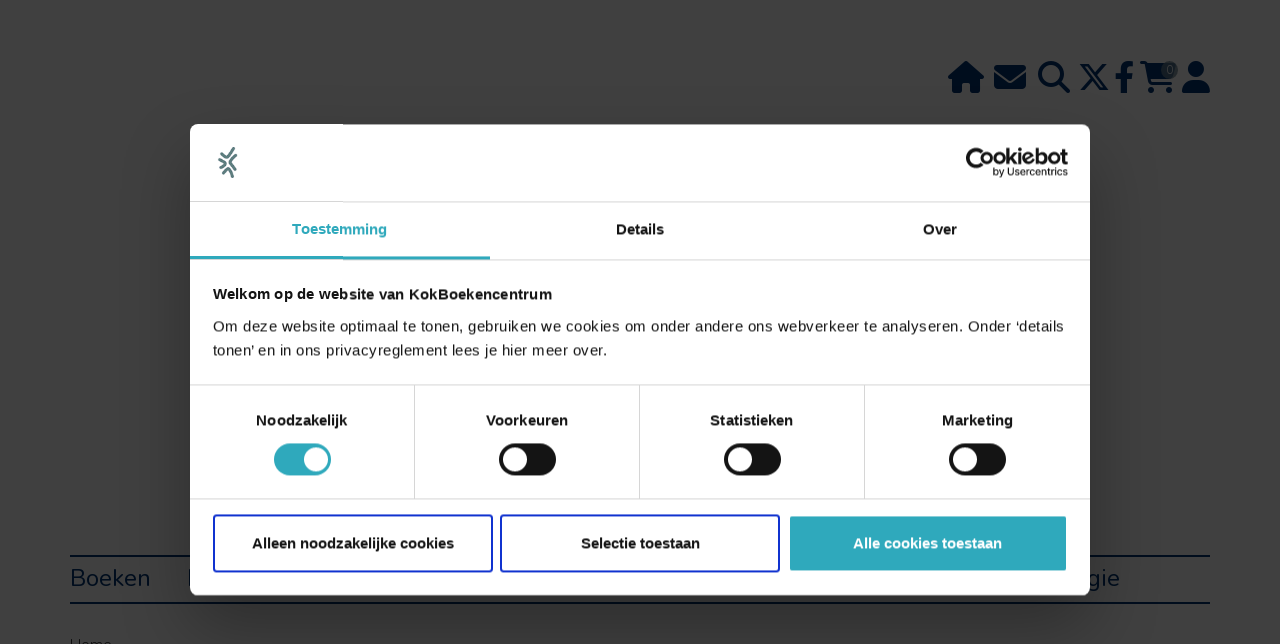

--- FILE ---
content_type: text/html; charset=UTF-8
request_url: https://www.kokboekencentrum.nl/?productId=24125
body_size: 26484
content:
 <!DOCTYPE html>
<html lang="nl-NL">
<head>
	
	<title>KokBoekencentrum	
    </title>
		
	<meta charset="UTF-8" />
	<meta name="viewport" content="width=device-width, initial-scale=1">
	<link rel="stylesheet" type="text/css" href="https://www.kokboekencentrum.nl/wp-content/themes/kokboekencentrum/style.css" />
	<link rel="stylesheet" href="https://www.kokboekencentrum.nl/wp-content/themes/kokboekencentrum/css/font-awesome.min.css" type="text/css" />
	<link rel="stylesheet" href="https://www.kokboekencentrum.nl/wp-content/themes/kokboekencentrum/boekdb/styles.css" type="text/css" />
	<link rel="stylesheet" href="https://www.kokboekencentrum.nl/wp-content/themes/kokboekencentrum/css/slick.css" type="text/css"/>
	<!-- // Add the new slick-theme.css if you want the default styling -->
	<link rel="stylesheet" href="https://www.kokboekencentrum.nl/wp-content/themes/kokboekencentrum/css/slick-theme.css" type="text/css"/>
	<link rel="stylesheet" href="https://www.kokboekencentrum.nl/wp-content/themes/kokboekencentrum/css/jquery.modal.css">
	<!--<link href="https://fonts.googleapis.com/css?family=Roboto+Slab:300,400" rel="stylesheet">-->
	<link href="https://fonts.googleapis.com/css?family=Nunito:300,400" rel="stylesheet">
    <link rel="stylesheet" href="https://cdnjs.cloudflare.com/ajax/libs/font-awesome/6.4.2/css/all.min.css">
	
		
			<script type="text/javascript">
			window.flatStyles = window.flatStyles || ''

			window.lightspeedOptimizeStylesheet = function () {
				const currentStylesheet = document.querySelector( '.tcb-lightspeed-style:not([data-ls-optimized])' )

				if ( currentStylesheet ) {
					try {
						if ( currentStylesheet.sheet && currentStylesheet.sheet.cssRules ) {
							if ( window.flatStyles ) {
								if ( this.optimizing ) {
									setTimeout( window.lightspeedOptimizeStylesheet.bind( this ), 24 )
								} else {
									this.optimizing = true;

									let rulesIndex = 0;

									while ( rulesIndex < currentStylesheet.sheet.cssRules.length ) {
										const rule = currentStylesheet.sheet.cssRules[ rulesIndex ]
										/* remove rules that already exist in the page */
										if ( rule.type === CSSRule.STYLE_RULE && window.flatStyles.includes( `${rule.selectorText}{` ) ) {
											currentStylesheet.sheet.deleteRule( rulesIndex )
										} else {
											rulesIndex ++
										}
									}
									/* optimize, mark it such, move to the next file, append the styles we have until now */
									currentStylesheet.setAttribute( 'data-ls-optimized', '1' )

									window.flatStyles += currentStylesheet.innerHTML

									this.optimizing = false
								}
							} else {
								window.flatStyles = currentStylesheet.innerHTML
								currentStylesheet.setAttribute( 'data-ls-optimized', '1' )
							}
						}
					} catch ( error ) {
						console.warn( error )
					}

					if ( currentStylesheet.parentElement.tagName !== 'HEAD' ) {
						/* always make sure that those styles end up in the head */
						const stylesheetID = currentStylesheet.id;
						/**
						 * make sure that there is only one copy of the css
						 * e.g display CSS
						 */
						if ( ( ! stylesheetID || ( stylesheetID && ! document.querySelector( `head #${stylesheetID}` ) ) ) ) {
							document.head.prepend( currentStylesheet )
						} else {
							currentStylesheet.remove();
						}
					}
				}
			}

			window.lightspeedOptimizeFlat = function ( styleSheetElement ) {
				if ( document.querySelectorAll( 'link[href*="thrive_flat.css"]' ).length > 1 ) {
					/* disable this flat if we already have one */
					styleSheetElement.setAttribute( 'disabled', true )
				} else {
					/* if this is the first one, make sure he's in head */
					if ( styleSheetElement.parentElement.tagName !== 'HEAD' ) {
						document.head.append( styleSheetElement )
					}
				}
			}
		</script>
		<style type="text/css" id="tcb-style-base-page-7"  onLoad="typeof window.lightspeedOptimizeStylesheet === 'function' && window.lightspeedOptimizeStylesheet()" class="tcb-lightspeed-style">.notifications-content-wrapper.tcb-permanently-hidden{display:none !important;}.tcb-permanently-hidden{display:none !important;}.tar-disabled{cursor:default;opacity:0.4;pointer-events:none;}html{text-rendering:auto !important;}html body{text-rendering:auto !important;}#tve_editor ul{margin-left:20px;}.thrv_wrapper{margin-top:20px;margin-bottom:20px;padding:1px;}.thrv_wrapper div{box-sizing:content-box;}p{font-size:1em;}:not(#_s):not(#_s) .tcb-conditional-display-placeholder{position:relative;min-height:var(--tcb-container-height-d,100px) !important;}:not(#_s):not(#_s) .tcb-conditional-display-placeholder.thrv-page-section{box-sizing:border-box;margin:0px;}:not(#_s):not(#_s) .tcb-conditional-display-placeholder.thrv-content-box{box-sizing:border-box;}:not(#_s):not(#_s) .tcb-conditional-display-placeholder .tve-page-section-out,:not(#_s):not(#_s) .tcb-conditional-display-placeholder .tve-content-box-background{box-sizing:border-box;position:absolute;width:100%;height:100%;left:0px;top:0px;overflow:hidden;}.tve_shortcode_rendered p:empty{display:none !important;}.tve_shortcode_rendered ul{line-height:1.875em;margin-bottom:1.25em;padding-left:3.15em;}.slick-slider{position:relative;display:block;box-sizing:border-box;user-select:none;touch-action:pan-y;-webkit-tap-highlight-color:transparent;}.slick-list{position:relative;overflow-x:clip;overflow-y:unset;display:block;margin:0px;padding:0px;}.slick-list:focus{outline:none;}.slick-slider .slick-track,.slick-slider .slick-list{transform:translate3d(0px,0px,0px);}.slick-track{position:relative;left:0px;top:0px;display:block;margin-left:auto;margin-right:auto;}.slick-track::before,.slick-track::after{content:"";display:table;}.slick-track::after{clear:both;}.slick-slide{float:left;height:100%;min-height:1px;display:none;}.slick-slide img{display:block;}.slick-initialized .slick-slide{display:block;}.slick-dotted.slick-slider{margin-bottom:30px;}.slick-dots{position:absolute;bottom:-25px;list-style:none;display:block;text-align:center;padding:0px;margin:0px;width:100%;}.slick-dots li{position:relative;display:inline-block;height:20px;width:20px;margin:0px 5px;padding:0px;cursor:pointer;}@media (max-width:1023px){:not(#_s):not(#_s) .tcb-conditional-display-placeholder{min-height:var(--tcb-container-height-t) !important;}}@media (max-width:767px){html{overflow-x:hidden !important;}html,body{max-width:100vw !important;}:not(#_s):not(#_s) .tcb-conditional-display-placeholder{min-height:var(--tcb-container-height-m) !important;}}@media screen and (max-device-width:480px){body{text-size-adjust:none;}}</style>    <style>
        .pro-wccp:before {
            content: "\f160";
            top: 3px;
        }
        .pro-wccp:before{
            color:#02CA03 !important
        }
        .pro-wccp {
            transform: rotate(45deg);
        }
    </style>
    <script id="wccp_pro_class_exclusion">
function copyToClipboard(elem) {
	  // create hidden text element, if it doesn't already exist
    var targetId = "_wccp_pro_hiddenCopyText_";
    {
        // must use a temporary form element for the selection and copy
        target = document.getElementById(targetId);
        if (!target) {
            var target = document.createElement("textarea");
            target.style.position = "absolute";
            target.style.left = "-9999px";
            target.style.top = "0";
            target.id = targetId;
            document.body.appendChild(target);
        }
        target.textContent = elem.textContent;
    }
    // select the content
    var currentFocus = document.activeElement;
    target.focus();
    target.setSelectionRange(0, target.value.length);
    
    // copy the selection
    var succeed;
    try {
    	  succeed = document.execCommand("copy");
    } catch(e) {
        succeed = false;
    }

    // restore original focus
    if (currentFocus && typeof currentFocus.focus === "function") {
        currentFocus.focus();
    }
    
    
	// clear temporary content
	target.textContent = "";
	document.getElementsByTagName('span')[0].innerHTML = " ";
    return succeed;
}
/**************************************************/
function wccp_pro_log_to_console_if_allowed(data = "")
{//return;
	var myName = "";
	
	if(wccp_pro_log_to_console_if_allowed.caller != null) myName = wccp_pro_log_to_console_if_allowed.caller.toString();
	
	myName = myName.substr('function '.length);
	
	myName = myName.substr(0, myName.indexOf('('));
	
	}
/**************************************************/
function fallbackCopyTextToClipboard(text) {
  var textArea = document.createElement("textarea");
  textArea.value = text;
  document.body.appendChild(textArea);
  textArea.focus();
  textArea.select();

  try {
    var successful = document.execCommand("copy");
    var msg = successful ? "successful" : "unsuccessful";
    wccp_pro_log_to_console_if_allowed("Fallback: Copying text command was " + msg);
  } catch (err) {
    console.error("Fallback: Oops, unable to copy", err);
  }

  document.body.removeChild(textArea);
}
/*****************************************/
function copyTextToClipboard(text) {
  if (!navigator.clipboard) {
    fallbackCopyTextToClipboard(text);
    return;
  }
  navigator.clipboard.writeText(text).then(
    function() {
      console.log("Async: Copying to clipboard was successful!");
    },
    function(err) {
      console.error("Async: Could not copy text: ", err);
    }
  );
}
/*****************************************/
/*getSelectionTextAndContainerElement*/
function getSelectionTextAndContainerElement()
{
    var text = "", containerElement = null;
    if (typeof window.getSelection != "undefined") {
        var sel = window.getSelection();
        if (sel.rangeCount) {
            var node = sel.getRangeAt(0).commonAncestorContainer;
            containerElement = node.nodeType == 1 ? node : node.parentNode;
			if (typeof(containerElement.parentElement) != 'undefined') current_clicked_object = containerElement.parentElement;
            text = sel.toString();
        }
    } else if (typeof document.selection != "undefined" && document.selection.type != "Control")
	{
        var textRange = document.selection.createRange();
        containerElement = textRange.parentElement();
        text = textRange.text;
    }
    
	return {
        text: text,
        containerElement: containerElement
    };
}

function getSelectionParentElement() {
    var parentEl = null, sel;
	
    if (window.getSelection) {
        sel = window.getSelection();
        if (sel.rangeCount) {
            parentEl = sel.getRangeAt(0).commonAncestorContainer;
			//sel.getRangeAt(0).startContainer.parentNode;
            if (parentEl.nodeType != 1) {
                parentEl = parentEl.parentNode;
            }
        }
    } else if ( (sel = document.selection) && sel.type != "Control") {
        parentEl = sel.createRange().parentElement();
    }
	
	let arr = new Array();
	
	arr["nodeName"] = "cant_find_parent_element";
	
	if(parentEl != null)
		return parentEl;
	else
		return arr;
}
/*****************************************/
function sleep(ms) {
    return new Promise(resolve => setTimeout(resolve, ms));
}
/*****************************************/
</script>

<script id="apply_class_exclusion">
function apply_class_exclusion(e)
{
	wccp_pro_log_to_console_if_allowed(e);
	
	var my_return = 'No';
	
	var e = e || window.event; // also there is no e.target property in IE. instead IE uses window.event.srcElement
  	
	var target = e.target || e.srcElement || e || 'nothing';
	
	var excluded_classes = '' + '';
	
	var class_to_exclude = "";
	
	if(target.parentElement != null)
	{
		class_to_exclude = target.className + ' ' + target.parentElement.className || '';
	}else{
		class_to_exclude = target.className;
	}
	
	var class_to_exclude_array = Array();
	
	//console.log(class_to_exclude);
	
	if (typeof(class_to_exclude) != 'undefined') class_to_exclude_array = class_to_exclude.split(" ");
	
	//console.log (class_to_exclude_array);
	
	class_to_exclude_array.forEach(function(item)
	{
		if(item != '' && excluded_classes.indexOf(item)>=0)
		{
			//target.style.cursor = "text";
			
			//console.log ('Yes');
			
			my_return = 'Yes';
		}
	});

	try {
		class_to_exclude = target.parentElement.getAttribute('class') || target.parentElement.className || '';
		}
	catch(err) 
		{
		class_to_exclude = '';
		}
	
	if(class_to_exclude != '' && excluded_classes.indexOf(class_to_exclude)>=0)
	{
		//target.style.cursor = "text";
		my_return = 'Yes';
	}

	return my_return;
}
</script>
<style id="wccp_pro_style2" data-asas-style="">

	
	*[contenteditable] , [contenteditable] *,*[contenteditable="true"] , [contenteditable="true"] * { /* for contenteditable tags*/ , /* for tags inside contenteditable tags*/
	  -webkit-user-select: auto !important;
	  cursor: text !important;
	  user-select: text !important;
	  pointer-events: auto !important;
	}
	
	/*
	*[contenteditable]::selection, [contenteditable] *::selection, [contenteditable="true"]::selection, [contenteditable="true"] *::selection { background: Highlight !important; color: HighlightText !important;}
	*[contenteditable]::-moz-selection, [contenteditable="true"] *::-moz-selection { background: Highlight !important; color: HighlightText !important;}
	input::selection,textarea::selection, code::selection, code > *::selection { background: Highlight !important; color: HighlightText !important;}
	input::-moz-selection,textarea::-moz-selection, code::-moz-selection, code > *::-moz-selection { background: Highlight !important; color: HighlightText !important;}
	*/
	a{ cursor: pointer ; pointer-events: auto !important;}

	</style><style>TEXT,TEXTAREA,input[type="text"] {cursor: text !important; user-select: text !important;}</style>	<script id="wccp_pro_alert_message">
	window.addEventListener('DOMContentLoaded', function() {}); //This line to stop JS deffer function in wp-rockt pluign
	
	window.addEventListener('load', function (){
		// Create the first div element with the "oncontextmenu" attribute
		const wccp_pro_mask = document.createElement('div');
		wccp_pro_mask.setAttribute('oncontextmenu', 'return false;');
		wccp_pro_mask.setAttribute('id', 'wccp_pro_mask');

		// Create the second div element with the "msgmsg-box-wpcp hideme" classes
		const wpcp_error_message = document.createElement('div');
		wpcp_error_message.setAttribute('id', 'wpcp-error-message');
		wpcp_error_message.setAttribute('class', 'msgmsg-box-wpcp hideme');

		// Add a span element with the "error: " text inside the second div
		const error_span = document.createElement('span');
		error_span.innerText = 'error: ';
		wpcp_error_message.appendChild(error_span);

		// Add the error message text inside the second div
		const error_text = document.createTextNode('Het is niet toegestaan om tekst te kopieëren.');
		wpcp_error_message.appendChild(error_text);

		// Add the div elements to the document body
		document.body.appendChild(wccp_pro_mask);
		document.body.appendChild(wpcp_error_message);
	});

	var timeout_result;
	function show_wccp_pro_message(smessage="", style="")
	{
		wccp_pro_log_to_console_if_allowed(smessage);
				
		timeout = 3000;
		
		if(style == "") style = "warning-wpcp";
		
		if (smessage !== "" && timeout!=0)
		{
			var smessage_text = smessage;
			jquery_fadeTo();
			document.getElementById("wpcp-error-message").innerHTML = smessage_text;
			document.getElementById("wpcp-error-message").className = "msgmsg-box-wpcp showme " + style;
			clearTimeout(timeout_result);
			timeout_result = setTimeout(hide_message, timeout);
		}
		else
		{
			clearTimeout(timeout_result);
			timeout_result = setTimeout(hide_message, timeout);
		}
	}
	function hide_message()
	{
		jquery_fadeOut();
		document.getElementById("wpcp-error-message").className = "msgmsg-box-wpcp warning-wpcp hideme";
	}
	function jquery_fadeTo()
	{
		try {
			jQuery("#wccp_pro_mask").fadeTo("slow", 0.3);
		}
		catch(err) {
			//alert(err.message);
			}
	}
	function jquery_fadeOut()
	{
		try {
			jQuery("#wccp_pro_mask").fadeOut( "slow" );
		}
		catch(err) {}
	}
	</script>
	<style>
	#wccp_pro_mask
	{
		position: absolute;
		bottom: 0;
		left: 0;
		position: fixed;
		right: 0;
		top: 0;
		background-color: #000;
		pointer-events: none;
		display: none;
		z-index: 10000;
		animation: 0.5s ease 0s normal none 1 running ngdialog-fadein;
		background: rgba(0, 0, 0, 0.4) none repeat scroll 0 0;
	}
	#wpcp-error-message {
	    direction: ltr;
	    text-align: center;
	    transition: opacity 900ms ease 0s;
		pointer-events: none;
	    z-index: 99999999;
	}
	.hideme {
    	opacity:0;
    	visibility: hidden;
	}
	.showme {
    	opacity:1;
    	visibility: visible;
	}
	.msgmsg-box-wpcp {
		border-radius: 10px;
		color: #555555;
		font-family: Tahoma;
		font-size: 14px;
		margin: 10px !important;
		padding: 10px 36px !important;
		position: fixed;
		width: 255px;
		top: 50%;
		left: 50%;
		margin-top: -10px !important;
		margin-left: -130px !important;
	}
	.msgmsg-box-wpcp b {
		font-weight:bold;
	}
		.warning-wpcp {
		background:#ffecec url('https://www.kokboekencentrum.nl/wp-content/plugins/wccp-pro/images/warning.png') no-repeat 10px 50%;
		border:1px solid #f2bfbf;
		-webkit-box-shadow: 0px 0px 34px 2px #f2bfbf;
		-moz-box-shadow: 0px 0px 34px 2px #f2bfbf;
		box-shadow: 0px 0px 34px 2px #f2bfbf;
	}
	.success-wpcp {
		background: #fafafa url('https://www.kokboekencentrum.nl/wp-content/plugins/wccp-pro/images/success.png') no-repeat 10px 50%;
		border: 1px solid #00b38f;
		box-shadow: 0px 0px 34px 2px #adc;
	}
    </style>
<meta name='robots' content='index, follow, max-image-preview:large, max-snippet:-1, max-video-preview:-1' />

<!-- Google Tag Manager for WordPress by gtm4wp.com -->
<script data-cfasync="false" data-pagespeed-no-defer>
	var gtm4wp_datalayer_name = "dataLayer";
	var dataLayer = dataLayer || [];
	const gtm4wp_use_sku_instead = 0;
	const gtm4wp_currency = 'EUR';
	const gtm4wp_product_per_impression = 0;
	const gtm4wp_clear_ecommerce = false;
	const gtm4wp_datalayer_max_timeout = 2000;
</script>
<!-- End Google Tag Manager for WordPress by gtm4wp.com -->
	<!-- This site is optimized with the Yoast SEO Premium plugin v26.8 (Yoast SEO v26.8) - https://yoast.com/product/yoast-seo-premium-wordpress/ -->
	<meta name="description" content="KokBoekencentrum is namelijk dé marktleider op het gebied van het uitgeven en verkopen van christelijke theologische boeken" />
	<link rel="canonical" href="https://www.kokboekencentrum.nl/" />
	<meta property="og:locale" content="nl_NL" />
	<meta property="og:type" content="website" />
	<meta property="og:title" content="home" />
	<meta property="og:description" content="KokBoekencentrum is namelijk dé marktleider op het gebied van het uitgeven en verkopen van christelijke theologische boeken" />
	<meta property="og:url" content="https://www.kokboekencentrum.nl/" />
	<meta property="og:site_name" content="KokBoekencentrum" />
	<meta property="article:publisher" content="https://www.facebook.com/kbromans/" />
	<meta property="article:modified_time" content="2026-01-28T13:26:47+00:00" />
	<meta name="twitter:card" content="summary_large_image" />
	<meta name="twitter:site" content="@kbuitgevers" />
	<script type="application/ld+json" class="yoast-schema-graph">{"@context":"https://schema.org","@graph":[{"@type":"WebPage","@id":"https://www.kokboekencentrum.nl/","url":"https://www.kokboekencentrum.nl/","name":"home - KokBoekencentrum","isPartOf":{"@id":"https://www.kokboekencentrum.nl/#website"},"about":{"@id":"https://www.kokboekencentrum.nl/#organization"},"datePublished":"2018-03-21T11:09:38+00:00","dateModified":"2026-01-28T13:26:47+00:00","description":"KokBoekencentrum is namelijk dé marktleider op het gebied van het uitgeven en verkopen van christelijke theologische boeken","breadcrumb":{"@id":"https://www.kokboekencentrum.nl/#breadcrumb"},"inLanguage":"nl-NL","potentialAction":[{"@type":"ReadAction","target":["https://www.kokboekencentrum.nl/"]}]},{"@type":"BreadcrumbList","@id":"https://www.kokboekencentrum.nl/#breadcrumb","itemListElement":[{"@type":"ListItem","position":1,"name":"Home"}]},{"@type":"WebSite","@id":"https://www.kokboekencentrum.nl/#website","url":"https://www.kokboekencentrum.nl/","name":"KokBoekencentrum","description":"KokBoekencentrum is de marktleider in christelijke boeken, platforms en tijdschriften.","publisher":{"@id":"https://www.kokboekencentrum.nl/#organization"},"potentialAction":[{"@type":"SearchAction","target":{"@type":"EntryPoint","urlTemplate":"https://www.kokboekencentrum.nl/?s={search_term_string}"},"query-input":{"@type":"PropertyValueSpecification","valueRequired":true,"valueName":"search_term_string"}}],"inLanguage":"nl-NL"},{"@type":"Organization","@id":"https://www.kokboekencentrum.nl/#organization","name":"KokBoekencentrum","url":"https://www.kokboekencentrum.nl/","logo":{"@type":"ImageObject","inLanguage":"nl-NL","@id":"https://www.kokboekencentrum.nl/#/schema/logo/image/","url":"https://www.kokboekencentrum.nl/wp-content/uploads/2021/06/logo_kok_boekencentrum.jpg","contentUrl":"https://www.kokboekencentrum.nl/wp-content/uploads/2021/06/logo_kok_boekencentrum.jpg","width":200,"height":46,"caption":"KokBoekencentrum"},"image":{"@id":"https://www.kokboekencentrum.nl/#/schema/logo/image/"},"sameAs":["https://www.facebook.com/kbromans/","https://x.com/kbuitgevers","https://www.instagram.com/kokboekencentrum.romans/?hl=nl","https://nl.linkedin.com/company/boekencentrum-uitgevers","https://www.youtube.com/channel/UCLy9rlFGESGoPH8pxkzmhFQ"]}]}</script>
	<meta name="google-site-verification" content="_LPrwJH0bHJdNIybTzBHbyc6dG5r6Xefh_Wnyw6oX-k" />
	<!-- / Yoast SEO Premium plugin. -->


<link href='https://fonts.gstatic.com' crossorigin rel='preconnect' />
<link rel="alternate" title="oEmbed (JSON)" type="application/json+oembed" href="https://www.kokboekencentrum.nl/wp-json/oembed/1.0/embed?url=https%3A%2F%2Fwww.kokboekencentrum.nl%2F" />
<link rel="alternate" title="oEmbed (XML)" type="text/xml+oembed" href="https://www.kokboekencentrum.nl/wp-json/oembed/1.0/embed?url=https%3A%2F%2Fwww.kokboekencentrum.nl%2F&#038;format=xml" />
		<style>
			.lazyload,
			.lazyloading {
				max-width: 100%;
			}
		</style>
		<style id='wp-img-auto-sizes-contain-inline-css' type='text/css'>
img:is([sizes=auto i],[sizes^="auto," i]){contain-intrinsic-size:3000px 1500px}
/*# sourceURL=wp-img-auto-sizes-contain-inline-css */
</style>
<style id='wp-emoji-styles-inline-css' type='text/css'>

	img.wp-smiley, img.emoji {
		display: inline !important;
		border: none !important;
		box-shadow: none !important;
		height: 1em !important;
		width: 1em !important;
		margin: 0 0.07em !important;
		vertical-align: -0.1em !important;
		background: none !important;
		padding: 0 !important;
	}
/*# sourceURL=wp-emoji-styles-inline-css */
</style>
<link rel='stylesheet' id='wp-block-library-css' href='https://www.kokboekencentrum.nl/wp-includes/css/dist/block-library/style.min.css?ver=6.9' type='text/css' media='all' />
<style id='wp-block-heading-inline-css' type='text/css'>
h1:where(.wp-block-heading).has-background,h2:where(.wp-block-heading).has-background,h3:where(.wp-block-heading).has-background,h4:where(.wp-block-heading).has-background,h5:where(.wp-block-heading).has-background,h6:where(.wp-block-heading).has-background{padding:1.25em 2.375em}h1.has-text-align-left[style*=writing-mode]:where([style*=vertical-lr]),h1.has-text-align-right[style*=writing-mode]:where([style*=vertical-rl]),h2.has-text-align-left[style*=writing-mode]:where([style*=vertical-lr]),h2.has-text-align-right[style*=writing-mode]:where([style*=vertical-rl]),h3.has-text-align-left[style*=writing-mode]:where([style*=vertical-lr]),h3.has-text-align-right[style*=writing-mode]:where([style*=vertical-rl]),h4.has-text-align-left[style*=writing-mode]:where([style*=vertical-lr]),h4.has-text-align-right[style*=writing-mode]:where([style*=vertical-rl]),h5.has-text-align-left[style*=writing-mode]:where([style*=vertical-lr]),h5.has-text-align-right[style*=writing-mode]:where([style*=vertical-rl]),h6.has-text-align-left[style*=writing-mode]:where([style*=vertical-lr]),h6.has-text-align-right[style*=writing-mode]:where([style*=vertical-rl]){rotate:180deg}
/*# sourceURL=https://www.kokboekencentrum.nl/wp-includes/blocks/heading/style.min.css */
</style>
<style id='wp-block-paragraph-inline-css' type='text/css'>
.is-small-text{font-size:.875em}.is-regular-text{font-size:1em}.is-large-text{font-size:2.25em}.is-larger-text{font-size:3em}.has-drop-cap:not(:focus):first-letter{float:left;font-size:8.4em;font-style:normal;font-weight:100;line-height:.68;margin:.05em .1em 0 0;text-transform:uppercase}body.rtl .has-drop-cap:not(:focus):first-letter{float:none;margin-left:.1em}p.has-drop-cap.has-background{overflow:hidden}:root :where(p.has-background){padding:1.25em 2.375em}:where(p.has-text-color:not(.has-link-color)) a{color:inherit}p.has-text-align-left[style*="writing-mode:vertical-lr"],p.has-text-align-right[style*="writing-mode:vertical-rl"]{rotate:180deg}
/*# sourceURL=https://www.kokboekencentrum.nl/wp-includes/blocks/paragraph/style.min.css */
</style>
<style id='global-styles-inline-css' type='text/css'>
:root{--wp--preset--aspect-ratio--square: 1;--wp--preset--aspect-ratio--4-3: 4/3;--wp--preset--aspect-ratio--3-4: 3/4;--wp--preset--aspect-ratio--3-2: 3/2;--wp--preset--aspect-ratio--2-3: 2/3;--wp--preset--aspect-ratio--16-9: 16/9;--wp--preset--aspect-ratio--9-16: 9/16;--wp--preset--color--black: #000000;--wp--preset--color--cyan-bluish-gray: #abb8c3;--wp--preset--color--white: #ffffff;--wp--preset--color--pale-pink: #f78da7;--wp--preset--color--vivid-red: #cf2e2e;--wp--preset--color--luminous-vivid-orange: #ff6900;--wp--preset--color--luminous-vivid-amber: #fcb900;--wp--preset--color--light-green-cyan: #7bdcb5;--wp--preset--color--vivid-green-cyan: #00d084;--wp--preset--color--pale-cyan-blue: #8ed1fc;--wp--preset--color--vivid-cyan-blue: #0693e3;--wp--preset--color--vivid-purple: #9b51e0;--wp--preset--gradient--vivid-cyan-blue-to-vivid-purple: linear-gradient(135deg,rgb(6,147,227) 0%,rgb(155,81,224) 100%);--wp--preset--gradient--light-green-cyan-to-vivid-green-cyan: linear-gradient(135deg,rgb(122,220,180) 0%,rgb(0,208,130) 100%);--wp--preset--gradient--luminous-vivid-amber-to-luminous-vivid-orange: linear-gradient(135deg,rgb(252,185,0) 0%,rgb(255,105,0) 100%);--wp--preset--gradient--luminous-vivid-orange-to-vivid-red: linear-gradient(135deg,rgb(255,105,0) 0%,rgb(207,46,46) 100%);--wp--preset--gradient--very-light-gray-to-cyan-bluish-gray: linear-gradient(135deg,rgb(238,238,238) 0%,rgb(169,184,195) 100%);--wp--preset--gradient--cool-to-warm-spectrum: linear-gradient(135deg,rgb(74,234,220) 0%,rgb(151,120,209) 20%,rgb(207,42,186) 40%,rgb(238,44,130) 60%,rgb(251,105,98) 80%,rgb(254,248,76) 100%);--wp--preset--gradient--blush-light-purple: linear-gradient(135deg,rgb(255,206,236) 0%,rgb(152,150,240) 100%);--wp--preset--gradient--blush-bordeaux: linear-gradient(135deg,rgb(254,205,165) 0%,rgb(254,45,45) 50%,rgb(107,0,62) 100%);--wp--preset--gradient--luminous-dusk: linear-gradient(135deg,rgb(255,203,112) 0%,rgb(199,81,192) 50%,rgb(65,88,208) 100%);--wp--preset--gradient--pale-ocean: linear-gradient(135deg,rgb(255,245,203) 0%,rgb(182,227,212) 50%,rgb(51,167,181) 100%);--wp--preset--gradient--electric-grass: linear-gradient(135deg,rgb(202,248,128) 0%,rgb(113,206,126) 100%);--wp--preset--gradient--midnight: linear-gradient(135deg,rgb(2,3,129) 0%,rgb(40,116,252) 100%);--wp--preset--font-size--small: 13px;--wp--preset--font-size--medium: 20px;--wp--preset--font-size--large: 36px;--wp--preset--font-size--x-large: 42px;--wp--preset--spacing--20: 0.44rem;--wp--preset--spacing--30: 0.67rem;--wp--preset--spacing--40: 1rem;--wp--preset--spacing--50: 1.5rem;--wp--preset--spacing--60: 2.25rem;--wp--preset--spacing--70: 3.38rem;--wp--preset--spacing--80: 5.06rem;--wp--preset--shadow--natural: 6px 6px 9px rgba(0, 0, 0, 0.2);--wp--preset--shadow--deep: 12px 12px 50px rgba(0, 0, 0, 0.4);--wp--preset--shadow--sharp: 6px 6px 0px rgba(0, 0, 0, 0.2);--wp--preset--shadow--outlined: 6px 6px 0px -3px rgb(255, 255, 255), 6px 6px rgb(0, 0, 0);--wp--preset--shadow--crisp: 6px 6px 0px rgb(0, 0, 0);}:where(.is-layout-flex){gap: 0.5em;}:where(.is-layout-grid){gap: 0.5em;}body .is-layout-flex{display: flex;}.is-layout-flex{flex-wrap: wrap;align-items: center;}.is-layout-flex > :is(*, div){margin: 0;}body .is-layout-grid{display: grid;}.is-layout-grid > :is(*, div){margin: 0;}:where(.wp-block-columns.is-layout-flex){gap: 2em;}:where(.wp-block-columns.is-layout-grid){gap: 2em;}:where(.wp-block-post-template.is-layout-flex){gap: 1.25em;}:where(.wp-block-post-template.is-layout-grid){gap: 1.25em;}.has-black-color{color: var(--wp--preset--color--black) !important;}.has-cyan-bluish-gray-color{color: var(--wp--preset--color--cyan-bluish-gray) !important;}.has-white-color{color: var(--wp--preset--color--white) !important;}.has-pale-pink-color{color: var(--wp--preset--color--pale-pink) !important;}.has-vivid-red-color{color: var(--wp--preset--color--vivid-red) !important;}.has-luminous-vivid-orange-color{color: var(--wp--preset--color--luminous-vivid-orange) !important;}.has-luminous-vivid-amber-color{color: var(--wp--preset--color--luminous-vivid-amber) !important;}.has-light-green-cyan-color{color: var(--wp--preset--color--light-green-cyan) !important;}.has-vivid-green-cyan-color{color: var(--wp--preset--color--vivid-green-cyan) !important;}.has-pale-cyan-blue-color{color: var(--wp--preset--color--pale-cyan-blue) !important;}.has-vivid-cyan-blue-color{color: var(--wp--preset--color--vivid-cyan-blue) !important;}.has-vivid-purple-color{color: var(--wp--preset--color--vivid-purple) !important;}.has-black-background-color{background-color: var(--wp--preset--color--black) !important;}.has-cyan-bluish-gray-background-color{background-color: var(--wp--preset--color--cyan-bluish-gray) !important;}.has-white-background-color{background-color: var(--wp--preset--color--white) !important;}.has-pale-pink-background-color{background-color: var(--wp--preset--color--pale-pink) !important;}.has-vivid-red-background-color{background-color: var(--wp--preset--color--vivid-red) !important;}.has-luminous-vivid-orange-background-color{background-color: var(--wp--preset--color--luminous-vivid-orange) !important;}.has-luminous-vivid-amber-background-color{background-color: var(--wp--preset--color--luminous-vivid-amber) !important;}.has-light-green-cyan-background-color{background-color: var(--wp--preset--color--light-green-cyan) !important;}.has-vivid-green-cyan-background-color{background-color: var(--wp--preset--color--vivid-green-cyan) !important;}.has-pale-cyan-blue-background-color{background-color: var(--wp--preset--color--pale-cyan-blue) !important;}.has-vivid-cyan-blue-background-color{background-color: var(--wp--preset--color--vivid-cyan-blue) !important;}.has-vivid-purple-background-color{background-color: var(--wp--preset--color--vivid-purple) !important;}.has-black-border-color{border-color: var(--wp--preset--color--black) !important;}.has-cyan-bluish-gray-border-color{border-color: var(--wp--preset--color--cyan-bluish-gray) !important;}.has-white-border-color{border-color: var(--wp--preset--color--white) !important;}.has-pale-pink-border-color{border-color: var(--wp--preset--color--pale-pink) !important;}.has-vivid-red-border-color{border-color: var(--wp--preset--color--vivid-red) !important;}.has-luminous-vivid-orange-border-color{border-color: var(--wp--preset--color--luminous-vivid-orange) !important;}.has-luminous-vivid-amber-border-color{border-color: var(--wp--preset--color--luminous-vivid-amber) !important;}.has-light-green-cyan-border-color{border-color: var(--wp--preset--color--light-green-cyan) !important;}.has-vivid-green-cyan-border-color{border-color: var(--wp--preset--color--vivid-green-cyan) !important;}.has-pale-cyan-blue-border-color{border-color: var(--wp--preset--color--pale-cyan-blue) !important;}.has-vivid-cyan-blue-border-color{border-color: var(--wp--preset--color--vivid-cyan-blue) !important;}.has-vivid-purple-border-color{border-color: var(--wp--preset--color--vivid-purple) !important;}.has-vivid-cyan-blue-to-vivid-purple-gradient-background{background: var(--wp--preset--gradient--vivid-cyan-blue-to-vivid-purple) !important;}.has-light-green-cyan-to-vivid-green-cyan-gradient-background{background: var(--wp--preset--gradient--light-green-cyan-to-vivid-green-cyan) !important;}.has-luminous-vivid-amber-to-luminous-vivid-orange-gradient-background{background: var(--wp--preset--gradient--luminous-vivid-amber-to-luminous-vivid-orange) !important;}.has-luminous-vivid-orange-to-vivid-red-gradient-background{background: var(--wp--preset--gradient--luminous-vivid-orange-to-vivid-red) !important;}.has-very-light-gray-to-cyan-bluish-gray-gradient-background{background: var(--wp--preset--gradient--very-light-gray-to-cyan-bluish-gray) !important;}.has-cool-to-warm-spectrum-gradient-background{background: var(--wp--preset--gradient--cool-to-warm-spectrum) !important;}.has-blush-light-purple-gradient-background{background: var(--wp--preset--gradient--blush-light-purple) !important;}.has-blush-bordeaux-gradient-background{background: var(--wp--preset--gradient--blush-bordeaux) !important;}.has-luminous-dusk-gradient-background{background: var(--wp--preset--gradient--luminous-dusk) !important;}.has-pale-ocean-gradient-background{background: var(--wp--preset--gradient--pale-ocean) !important;}.has-electric-grass-gradient-background{background: var(--wp--preset--gradient--electric-grass) !important;}.has-midnight-gradient-background{background: var(--wp--preset--gradient--midnight) !important;}.has-small-font-size{font-size: var(--wp--preset--font-size--small) !important;}.has-medium-font-size{font-size: var(--wp--preset--font-size--medium) !important;}.has-large-font-size{font-size: var(--wp--preset--font-size--large) !important;}.has-x-large-font-size{font-size: var(--wp--preset--font-size--x-large) !important;}
/*# sourceURL=global-styles-inline-css */
</style>
<style id='core-block-supports-inline-css' type='text/css'>
.wp-elements-c4293455ce248888b7784d12f82d6e34 a:where(:not(.wp-element-button)){color:var(--wp--preset--color--black);}
/*# sourceURL=core-block-supports-inline-css */
</style>

<style id='classic-theme-styles-inline-css' type='text/css'>
/*! This file is auto-generated */
.wp-block-button__link{color:#fff;background-color:#32373c;border-radius:9999px;box-shadow:none;text-decoration:none;padding:calc(.667em + 2px) calc(1.333em + 2px);font-size:1.125em}.wp-block-file__button{background:#32373c;color:#fff;text-decoration:none}
/*# sourceURL=/wp-includes/css/classic-themes.min.css */
</style>
<link rel='stylesheet' id='wp-bootstrap-blocks-styles-css' href='https://www.kokboekencentrum.nl/wp-content/plugins/wp-bootstrap-blocks/build/style-index.css?ver=5.2.1' type='text/css' media='all' />
<link rel='stylesheet' id='swpm.common-css' href='https://www.kokboekencentrum.nl/wp-content/plugins/simple-membership/css/swpm.common.css?ver=4.7.0' type='text/css' media='all' />
<link rel='stylesheet' id='woocommerce-layout-css' href='https://www.kokboekencentrum.nl/wp-content/plugins/woocommerce/assets/css/woocommerce-layout.css?ver=10.4.3' type='text/css' media='all' />
<link rel='stylesheet' id='woocommerce-smallscreen-css' href='https://www.kokboekencentrum.nl/wp-content/plugins/woocommerce/assets/css/woocommerce-smallscreen.css?ver=10.4.3' type='text/css' media='only screen and (max-width: 768px)' />
<link rel='stylesheet' id='woocommerce-general-css' href='https://www.kokboekencentrum.nl/wp-content/plugins/woocommerce/assets/css/woocommerce.css?ver=10.4.3' type='text/css' media='all' />
<style id='woocommerce-inline-inline-css' type='text/css'>
.woocommerce form .form-row .required { visibility: visible; }
/*# sourceURL=woocommerce-inline-inline-css */
</style>
<link rel='stylesheet' id='mollie-applepaydirect-css' href='https://www.kokboekencentrum.nl/wp-content/plugins/mollie-payments-for-woocommerce/public/css/mollie-applepaydirect.min.css?ver=1769420991' type='text/css' media='screen' />
<link rel='stylesheet' id='select2-css' href='https://www.kokboekencentrum.nl/wp-content/plugins/woocommerce/assets/css/select2.css?ver=10.4.3' type='text/css' media='all' />
<link rel='stylesheet' id='wpc-filter-everything-css' href='https://www.kokboekencentrum.nl/wp-content/plugins/filter-everything-pro/assets/css/filter-everything.min.css?ver=1.6.5' type='text/css' media='all' />
<link rel='stylesheet' id='wpc-filter-everything-custom-css' href='https://www.kokboekencentrum.nl/wp-content/uploads/cache/filter-everything/f1b441e5481048d7bfe1df722d037d34.css?ver=6.9' type='text/css' media='all' />
<script type="text/javascript" src="https://www.kokboekencentrum.nl/wp-includes/js/jquery/jquery.min.js?ver=3.7.1" id="jquery-core-js"></script>
<script type="text/javascript" src="https://www.kokboekencentrum.nl/wp-includes/js/jquery/jquery-migrate.min.js?ver=3.4.1" id="jquery-migrate-js"></script>
<script type="text/javascript" id="tho-header-js-js-extra">
/* <![CDATA[ */
var THO_Head = {"variations":[],"post_id":"7","element_tag":"thrive_headline","woo_tag":"tho_woo"};
//# sourceURL=tho-header-js-js-extra
/* ]]> */
</script>
<script type="text/javascript" src="https://www.kokboekencentrum.nl/wp-content/plugins/thrive-headline-optimizer/frontend/js/header.min.js?ver=2.3.1" id="tho-header-js-js"></script>
<script type="text/javascript" src="https://www.kokboekencentrum.nl/wp-includes/js/jquery/ui/core.min.js?ver=1.13.3" id="jquery-ui-core-js"></script>
<script type="text/javascript" src="https://www.kokboekencentrum.nl/wp-includes/js/jquery/ui/menu.min.js?ver=1.13.3" id="jquery-ui-menu-js"></script>
<script type="text/javascript" src="https://www.kokboekencentrum.nl/wp-includes/js/dist/dom-ready.min.js?ver=f77871ff7694fffea381" id="wp-dom-ready-js"></script>
<script type="text/javascript" src="https://www.kokboekencentrum.nl/wp-includes/js/dist/hooks.min.js?ver=dd5603f07f9220ed27f1" id="wp-hooks-js"></script>
<script type="text/javascript" src="https://www.kokboekencentrum.nl/wp-includes/js/dist/i18n.min.js?ver=c26c3dc7bed366793375" id="wp-i18n-js"></script>
<script type="text/javascript" id="wp-i18n-js-after">
/* <![CDATA[ */
wp.i18n.setLocaleData( { 'text direction\u0004ltr': [ 'ltr' ] } );
//# sourceURL=wp-i18n-js-after
/* ]]> */
</script>
<script type="text/javascript" id="wp-a11y-js-translations">
/* <![CDATA[ */
( function( domain, translations ) {
	var localeData = translations.locale_data[ domain ] || translations.locale_data.messages;
	localeData[""].domain = domain;
	wp.i18n.setLocaleData( localeData, domain );
} )( "default", {"translation-revision-date":"2026-01-28 14:08:33+0000","generator":"GlotPress\/4.0.3","domain":"messages","locale_data":{"messages":{"":{"domain":"messages","plural-forms":"nplurals=2; plural=n != 1;","lang":"nl"},"Notifications":["Meldingen"]}},"comment":{"reference":"wp-includes\/js\/dist\/a11y.js"}} );
//# sourceURL=wp-a11y-js-translations
/* ]]> */
</script>
<script type="text/javascript" src="https://www.kokboekencentrum.nl/wp-includes/js/dist/a11y.min.js?ver=cb460b4676c94bd228ed" id="wp-a11y-js"></script>
<script type="text/javascript" src="https://www.kokboekencentrum.nl/wp-includes/js/jquery/ui/autocomplete.min.js?ver=1.13.3" id="jquery-ui-autocomplete-js"></script>
<script type="text/javascript" src="https://www.kokboekencentrum.nl/wp-includes/js/imagesloaded.min.js?ver=5.0.0" id="imagesloaded-js"></script>
<script type="text/javascript" src="https://www.kokboekencentrum.nl/wp-includes/js/masonry.min.js?ver=4.2.2" id="masonry-js"></script>
<script type="text/javascript" src="https://www.kokboekencentrum.nl/wp-includes/js/jquery/jquery.masonry.min.js?ver=3.1.2b" id="jquery-masonry-js"></script>
<script type="text/javascript" id="tve_frontend-js-extra">
/* <![CDATA[ */
var tve_frontend_options = {"ajaxurl":"https://www.kokboekencentrum.nl/wp-admin/admin-ajax.php","is_editor_page":"","page_events":[],"is_single":"1","social_fb_app_id":"","dash_url":"https://www.kokboekencentrum.nl/wp-content/plugins/thrive-visual-editor/thrive-dashboard","queried_object":{"ID":7,"post_author":"1"},"query_vars":{"certificate_u":""},"$_POST":[],"translations":{"Copy":"Copy","empty_username":"ERROR: The username field is empty.","empty_password":"ERROR: The password field is empty.","empty_login":"ERROR: Enter a username or email address.","min_chars":"At least %s characters are needed","no_headings":"No headings found","registration_err":{"required_field":"\u003Cstrong\u003EError\u003C/strong\u003E: This field is required","required_email":"\u003Cstrong\u003EError\u003C/strong\u003E: Please type your email address.","invalid_email":"\u003Cstrong\u003EError\u003C/strong\u003E: The email address isn&#8217;t correct.","passwordmismatch":"\u003Cstrong\u003EError\u003C/strong\u003E: Password mismatch"}},"routes":{"posts":"https://www.kokboekencentrum.nl/wp-json/tcb/v1/posts","video_reporting":"https://www.kokboekencentrum.nl/wp-json/tcb/v1/video-reporting","courses":"https://www.kokboekencentrum.nl/wp-json/tva/v1/course_list_element","certificate_search":"https://www.kokboekencentrum.nl/wp-json/tva/v1/certificate/search","assessments":"https://www.kokboekencentrum.nl/wp-json/tva/v1/user/assessment"},"nonce":"67371da2ba","allow_video_src":"","google_client_id":null,"google_api_key":null,"facebook_app_id":null,"lead_generation_custom_tag_apis":["activecampaign","aweber","convertkit","drip","klicktipp","mailchimp","sendlane","zapier"],"post_request_data":[],"user_profile_nonce":"7a2eb1bbf3","ip":"18.188.207.93","current_user":[],"post_id":"7","post_title":"home","post_type":"page","post_url":"https://www.kokboekencentrum.nl/","is_lp":"","woo_rest_routes":{"shop":"https://www.kokboekencentrum.nl/wp-json/tcb/v1/woo/render_shop","product_categories":"https://www.kokboekencentrum.nl/wp-json/tcb/v1/woo/render_product_categories","product_variations":"https://www.kokboekencentrum.nl/wp-json/tcb/v1/woo/variations"},"conditional_display":{"is_tooltip_dismissed":false}};
//# sourceURL=tve_frontend-js-extra
/* ]]> */
</script>
<script type="text/javascript" src="https://www.kokboekencentrum.nl/wp-content/plugins/thrive-visual-editor/editor/js/dist/modules/general.min.js?ver=10.6.2" id="tve_frontend-js"></script>
<script type="text/javascript" src="https://www.kokboekencentrum.nl/wp-content/plugins/woocommerce/assets/js/jquery-blockui/jquery.blockUI.min.js?ver=2.7.0-wc.10.4.3" id="wc-jquery-blockui-js" defer="defer" data-wp-strategy="defer"></script>
<script type="text/javascript" src="https://www.kokboekencentrum.nl/wp-content/plugins/woocommerce/assets/js/js-cookie/js.cookie.min.js?ver=2.1.4-wc.10.4.3" id="wc-js-cookie-js" defer="defer" data-wp-strategy="defer"></script>
<script type="text/javascript" id="woocommerce-js-extra">
/* <![CDATA[ */
var woocommerce_params = {"ajax_url":"/wp-admin/admin-ajax.php","wc_ajax_url":"/?wc-ajax=%%endpoint%%","i18n_password_show":"Wachtwoord weergeven","i18n_password_hide":"Wachtwoord verbergen"};
//# sourceURL=woocommerce-js-extra
/* ]]> */
</script>
<script type="text/javascript" src="https://www.kokboekencentrum.nl/wp-content/plugins/woocommerce/assets/js/frontend/woocommerce.min.js?ver=10.4.3" id="woocommerce-js" defer="defer" data-wp-strategy="defer"></script>
<script type="text/javascript" src="https://www.kokboekencentrum.nl/wp-content/themes/kokboekencentrum/js/custom.js?ver=6.9" id="kok-custom-js-js"></script>
<script type="text/javascript" src="https://www.kokboekencentrum.nl/wp-content/plugins/woocommerce/assets/js/selectWoo/selectWoo.full.min.js?ver=1.0.9-wc.10.4.3" id="selectWoo-js" defer="defer" data-wp-strategy="defer"></script>
<link rel="https://api.w.org/" href="https://www.kokboekencentrum.nl/wp-json/" /><link rel="alternate" title="JSON" type="application/json" href="https://www.kokboekencentrum.nl/wp-json/wp/v2/pages/7" /><link rel="EditURI" type="application/rsd+xml" title="RSD" href="https://www.kokboekencentrum.nl/xmlrpc.php?rsd" />
<meta name="generator" content="WordPress 6.9" />
<meta name="generator" content="WooCommerce 10.4.3" />
<link rel='shortlink' href='https://www.kokboekencentrum.nl/' />
<!-- start Simple Custom CSS and JS -->
 <script type="text/javascript">
                  var _paq = _paq || [];
                  _paq.push(["trackPageView"]);
                  _paq.push(["enableLinkTracking"]);
                  (function() {
                      var u=(("https:" == document.location.protocol) ? "https" : "http") + "://tr.datatrics.com/";
                      _paq.push(["setTrackerUrl", u]);
                      _paq.push(["setProjectId", "404041253"]);
                      var d=document, g=d.createElement("script"), s=d.getElementsByTagName("script")[0];
                      g.type="text/javascript";
                      g.defer=true; g.async=true; g.src=u; s.parentNode.insertBefore(g,s);
                  })();
              </script><!-- end Simple Custom CSS and JS -->
<script id="Cookiebot" src="https://consent.cookiebot.com/uc.js" data-cbid="44940101-a064-4987-88ad-c1ee05220cb0" data-blockingmode="auto" type="text/javascript"></script>

<!-- Global site tag (gtag.js) - Google Ads -->
<script async src="https://www.googletagmanager.com/gtag/js?id=AW-753641111"></script>
<script>
  window.dataLayer = window.dataLayer || [];
  function gtag(){dataLayer.push(arguments);}
  gtag('js', new Date());

  gtag('config', 'AW-753641111');
</script>



<!-- Google tag (gtag.js) -->
<script async src="https://www.googletagmanager.com/gtag/js?id=G-VL0K13LBG0"></script>
<script>
  window.dataLayer = window.dataLayer || [];
  function gtag(){dataLayer.push(arguments);}
  gtag('js', new Date());

  gtag('config', 'G-VL0K13LBG0');
</script>

<style type="text/css" id="tve_global_variables">:root{--tcb-color-0:rgb(213, 55, 111);--tcb-color-0-h:338;--tcb-color-0-s:65%;--tcb-color-0-l:52%;--tcb-color-0-a:1;--tcb-color-1:rgb(223, 137, 31);--tcb-color-1-h:33;--tcb-color-1-s:75%;--tcb-color-1-l:49%;--tcb-color-1-a:1;--tcb-background-author-image:url(https://secure.gravatar.com/avatar/bdf9219871fee13136987787ae0b4995ae85fe37a52d8a034163c4326dd837c1?s=256&d=mm&r=g);--tcb-background-user-image:url();--tcb-background-featured-image-thumbnail:url(https://www.kokboekencentrum.nl/wp-content/plugins/thrive-visual-editor/editor/css/images/featured_image.png);}</style><meta name="tec-api-version" content="v1"><meta name="tec-api-origin" content="https://www.kokboekencentrum.nl"><link rel="alternate" href="https://www.kokboekencentrum.nl/wp-json/tribe/events/v1/" />
<!-- Google Tag Manager for WordPress by gtm4wp.com -->
<!-- GTM Container placement set to automatic -->
<script data-cfasync="false" data-pagespeed-no-defer type="text/javascript">
	var dataLayer_content = {"pagePostType":"frontpage","pagePostType2":"single-page","pagePostAuthor":"jeroen"};
	dataLayer.push( dataLayer_content );
</script>
<script data-cfasync="false" data-pagespeed-no-defer type="text/javascript">
(function(w,d,s,l,i){w[l]=w[l]||[];w[l].push({'gtm.start':
new Date().getTime(),event:'gtm.js'});var f=d.getElementsByTagName(s)[0],
j=d.createElement(s),dl=l!='dataLayer'?'&l='+l:'';j.async=true;j.src=
'//www.googletagmanager.com/gtm.js?id='+i+dl;f.parentNode.insertBefore(j,f);
})(window,document,'script','dataLayer','GTM-K5Q8WS5');
</script>
<!-- End Google Tag Manager for WordPress by gtm4wp.com -->		<script>
			document.documentElement.className = document.documentElement.className.replace('no-js', 'js');
		</script>
				<style>
			.no-js img.lazyload {
				display: none;
			}

			figure.wp-block-image img.lazyloading {
				min-width: 150px;
			}

			.lazyload,
			.lazyloading {
				--smush-placeholder-width: 100px;
				--smush-placeholder-aspect-ratio: 1/1;
				width: var(--smush-image-width, var(--smush-placeholder-width)) !important;
				aspect-ratio: var(--smush-image-aspect-ratio, var(--smush-placeholder-aspect-ratio)) !important;
			}

						.lazyload, .lazyloading {
				opacity: 0;
			}

			.lazyloaded {
				opacity: 1;
				transition: opacity 400ms;
				transition-delay: 0ms;
			}

					</style>
			<noscript><style>.woocommerce-product-gallery{ opacity: 1 !important; }</style></noscript>
			<style type="text/css" id="wp-custom-css">
			("#verwacht_id").attr("autocomplete", "off");

.woocommerce:where(body:not(.woocommerce-block-theme-has-button-styles)) #respond input#submit.alt, .woocommerce:where(body:not(.woocommerce-block-theme-has-button-styles)) a.button.alt, .woocommerce:where(body:not(.woocommerce-block-theme-has-button-styles)) button.button.alt, .woocommerce:where(body:not(.woocommerce-block-theme-has-button-styles)) input.button.alt, :where(body:not(.woocommerce-block-theme-has-button-styles)) .woocommerce #respond input#submit.alt, :where(body:not(.woocommerce-block-theme-has-button-styles)) .woocommerce a.button.alt, :where(body:not(.woocommerce-block-theme-has-button-styles)) .woocommerce button.button.alt, :where(body:not(.woocommerce-block-theme-has-button-styles)) .woocommerce input.button.alt{
	border-radius: 0px;
	background-color: #013473;
}

.woocommerce ul.products li.product .button{
	background-color: #013473;
	border-radius: 0px;

}

.woocommerce:where(body:not(.woocommerce-block-theme-has-button-styles)) #respond input#submit.alt, .woocommerce:where(body:not(.woocommerce-block-theme-has-button-styles)) a.button.alt, .woocommerce:where(body:not(.woocommerce-block-theme-has-button-styles)) button.button.alt, .woocommerce:where(body:not(.woocommerce-block-theme-has-button-styles)) input.button.alt, :where(body:not(.woocommerce-block-theme-has-button-styles)) .woocommerce #respond input#submit.alt, :where(body:not(.woocommerce-block-theme-has-button-styles)) .woocommerce a.button.alt, :where(body:not(.woocommerce-block-theme-has-button-styles)) .woocommerce button.button.alt, :where(body:not(.woocommerce-block-theme-has-button-styles)) .woocommerce input.button.alt{
	background-color: #013473;
	border-radius: 0px;
}
.shop_table.cart .button[name="update_cart"] {
	background-color: #013473;
	border-radius: 0px;
}

.woocommerce-cart-form .shop_table.cart {
    border: none;
}

.woocommerce table.shop_table {
    border: none;
}

#order_review {
	width: 48%;
	float: right;
	display: inline-block
}

#order_review_heading {
    //float: right;//
}

.woocommerce .col2-set .col-2,
.woocommerce-page .col2-set .col-2 {
    float: none;
	width: 100%;
}
.woocommerce .col2-set, .woocommerce-page .col2-set{
	width: 48%;
}
.woocommerce .col2-set .col-1, .woocommerce-page .col2-set .col-1{
	width: 100%;

}


#order_review_heading{
	display: none;
}

#customer_details.col2-set {
	display: inline-block;
}

.products.columns-4 {
	display: flex;
	align-items: start;
	flex-wrap: wrap;
}

.woocommerce-loop-product__title {
    display: flex; 
}

.woocommerce ul.products li.product, .woocommerce-page ul.products li.product {
	display: flex;
	flex-direction: column;
	justify-content: space-between !important;
}

a.checkout-button.button.alt.wc-forward:hover, button#place_order:hover {
	background-color: white;
	color: #013473 !important;
	border: 1px solid #013473;
}


.woocommerce form .form-row input.input-text, .woocommerce form .form-row textarea {
	border: none;
	border-bottom: 1px solid rgba(0,0,0,.1);
	padding-bottom: 5px;
	margin-bottom: 15px;
}

.woocommerce form .form-row label {
	font-size: 15px
}

.woocommerce .cart-collaterals .cart_totals, .woocommerce-page .cart-collaterals .cart_totals {
	float: right;
	width: 100%;
}

.woocommerce .cart-collaterals, .woocommerce-page .cart-collaterals {
	width: 46%;
	float: right;
	display: inline-block;
}

table.shop_table.shop_table_responsive.cart.woocommerce-cart-form__contents {
	width: 50%;
	display: inline-block;
	float: left;
}

.cart_totals h2 {
	margin-top: 0px;
	margin-bottom: 9px;
}

table.shop_table.shop_table_responsive {
	margin-bottom: 9px;
}

.wc-proceed-to-checkout {
	padding-top: 7px;
	border-top: 1px solid rgba(0,0,0,.1) 
}

.woocommerce #content table.cart td.actions, .woocommerce table.cart td.actions, .woocommerce-page #content table.cart td.actions, .woocommerce-page table.cart td.actions {
	text-align: left !important;
}

.woocommerce table.shop_table tbody th, .woocommerce table.shop_table tfoot td, .woocommerce table.shop_table tfoot th {
	padding-left: 0px;
}

.woocommerce ul.products li.product a {
	display: flex;
	height: 350px;
	justify-content: flex-start;
	flex-direction: column;
}

.woocommerce ul.products li.product .button {
	height: 35px !important;
	line-height: 35px;
  text-align: center;
}

.woocommerce-additional-fields{
	display: none;
}



.cross-sells{
	width: 100px;
}

.attachment-woocommerce_thumbnail size-woocommerce_thumbnail{
	width: 50%;
}

.woocommerce-LoopProduct-link .woocommerce-loop-product__link{
	height: 210px !important;
}

.woocommerce .cart-collaterals .cross-sells ul.products li, .woocommerce-page .cart-collaterals .cross-sells ul.products li{
	height: 250px;
	width: 48%;
}

.woocommerce .cart-collaterals .cross-sells, .woocommerce-page .cart-collaterals .cross-sells{
	width: 100%;
}		</style>
			<script type="text/javascript" src="https://www.kokboekencentrum.nl/wp-content/themes/kokboekencentrum/js/jquery.lazyload.js"  charset="utf-8"></script>
	<script type="text/javascript" src="https://www.kokboekencentrum.nl/wp-content/themes/kokboekencentrum/js/jquery.modal.js"  charset="utf-8"></script>
	<script src="https://www.kokboekencentrum.nl/wp-content/themes/kokboekencentrum/js/slick.min.js" type="text/javascript" ></script>
	<script type="text/javascript">
		jQuery(document).ready(function() {
			// lazyload for images
			jQuery("img.lazy").lazyload({
				threshold : 150
			});
			
			// function to show submenu on mobile devices
			jQuery("#menu_mobile").mousedown(function() {
				//alert ("test");
				
				if (  !jQuery(".row_menu").hasClass("open") ) {
					jQuery(".row_menu").addClass("open");
					jQuery("#menu_mobile_holder").addClass("menu_mobile_holder_open");
					jQuery("html, body").animate({ scrollTop: 0 }, "fast");
					jQuery(".row_menu").show();
				} else {
					jQuery(".row_menu").removeClass("open");
					jQuery("#menu_mobile_holder").removeClass("menu_mobile_holder_open");
					jQuery("html, body").animate({ scrollTop: 0 }, "fast");
					jQuery(".row_menu").hide();
				}
			});
			
			// slider header afbeeldingen
			jQuery("#slider_header").slick({
				autoplay:true,
				speed: 300,
				/*lazyLoad: 'ondemand',*/
				prevArrow: '<div id="slider_prev_button"><i class="fa fa-chevron-left fa-fw"></i></div>',
				nextArrow: '<div id="slider_next_button"><i class="fa fa-chevron-right fa-fw"></i></div>',
			});
			
						
		});
	</script>
	
<link rel='stylesheet' id='wc-blocks-style-css' href='https://www.kokboekencentrum.nl/wp-content/plugins/woocommerce/assets/client/blocks/wc-blocks.css?ver=wc-10.4.3' type='text/css' media='all' />
<link rel='stylesheet' id='block-acf-booksslider-css' href='https://www.kokboekencentrum.nl/wp-content/themes/kokboekencentrum/style.css?ver=6.7.0.2' type='text/css' media='all' />
</head>
<body class="">
	
<!-- Google Tag Manager (noscript) -->
<noscript><iframe data-src="https://www.googletagmanager.com/ns.html?id=GTM-K5Q8WS5"
height="0" width="0" style="display:none;visibility:hidden" src="[data-uri]" class="lazyload" data-load-mode="1"></iframe></noscript>
<!-- End Google Tag Manager (noscript) -->
	
<div class="container">
	<div class="row">
		<div class="col-md-3 col-logo"><a href="https://www.kokboekencentrum.nl/"><img data-src="https://www.kokboekencentrum.nl/wp-content/themes/kokboekencentrum/images/logo_kok_boekencentrum.gif" width="515" height="120" alt="Kok Boekencentrum" id="logo" src="[data-uri]" class="lazyload" style="--smush-placeholder-width: 515px; --smush-placeholder-aspect-ratio: 515/120;" /></a></div>
		<div class="col-md-9">
			<div id="menu_mobile_holder">
				<div id="menu_mobile"><i class="fa fa-bars fa-fw fa-2x" aria-hidden="true"></i></div>
				<ul id="header_icons">
					<a href="https://www.kokboekencentrum.nl/"><li><i class="fa fa-home fa-fw"></i></li></a>
					<a href="https://www.kokboekencentrum.nl/nieuwsbrief/"><li><i class="fa fa-envelope-o fa-fw"></i></li></a>
					<a href="https://www.kokboekencentrum.nl/zoeken"><li><i class="fa fa-search fa-fw"></i></li></a>
					<a href="https://www.twitter.com/kbuitgevers" target="_blank"><li><i class="fa-brands fa-x-twitter"></i></li></a>
					<a href="https://www.facebook.com/kbuitgevers" target="_blank"><li class="first_li"><i class="fa-brands fa-facebook-f"></i></li></a>

                                        <a href="https://www.kokboekencentrum.nl/cart/"><li class="first_li"><i class="fa fa-shopping-cart fa-fw"></i><span class="cart-counter">0</span></li></a>
                    <a href="https://www.kokboekencentrum.nl/mijn-account/"><li><i class="fa fa-user"></i></li></a>
                    
					<!--<a href="/boeken/winkelwagen/"><li class="first_li"><div id="shoppingcart_number">0</div><i class="fa fa-shopping-cart fa-fw"></i></li></a>-->				</ul>
			</div>
		</div>
	</div>
	<div class="row row_menu">
		<div class="col-md-12">
			<div class="menu-main-menu-container"><ul id="menu-main-menu" class="menu"><li id="menu-item-40050" class="menu-item menu-item-type-post_type menu-item-object-page menu-item-has-children menu-item-40050"><a href="https://www.kokboekencentrum.nl/boeken/">Boeken</a>
<ul class="sub-menu">
	<li id="menu-item-18587" class="menu-item menu-item-type-post_type menu-item-object-page menu-item-18587"><a href="https://www.kokboekencentrum.nl/de-top-20-van-de-maand/">De Top 20 van de maand</a></li>
	<li id="menu-item-253" class="menu-item menu-item-type-post_type menu-item-object-page menu-item-253"><a href="https://www.kokboekencentrum.nl/boeken/verwacht/">Verwacht</a></li>
	<li id="menu-item-567" class="menu-item menu-item-type-post_type menu-item-object-page menu-item-567"><a href="https://www.kokboekencentrum.nl/boeken/geschiedenis-en-maatschappij/">Geschiedenis en Maatschappij</a></li>
	<li id="menu-item-571" class="menu-item menu-item-type-post_type menu-item-object-page menu-item-571"><a href="https://www.kokboekencentrum.nl/boeken/theologie/">Theologie</a></li>
	<li id="menu-item-589" class="menu-item menu-item-type-post_type menu-item-object-page menu-item-589"><a href="https://www.kokboekencentrum.nl/boeken/liturgie-en-muziek/">Liturgie en muziek</a></li>
	<li id="menu-item-570" class="menu-item menu-item-type-post_type menu-item-object-page menu-item-570"><a href="https://www.kokboekencentrum.nl/boeken/christelijke-romans/">Christelijke romans</a></li>
	<li id="menu-item-568" class="menu-item menu-item-type-post_type menu-item-object-page menu-item-568"><a href="https://www.kokboekencentrum.nl/boeken/kinder-en-jeugdboeken/">Kinder- en Jeugdboeken</a></li>
	<li id="menu-item-58855" class="menu-item menu-item-type-post_type menu-item-object-page menu-item-58855"><a href="https://www.kokboekencentrum.nl/luisterboeken/">Luisterboeken</a></li>
</ul>
</li>
<li id="menu-item-97474" class="menu-item menu-item-type-custom menu-item-object-custom menu-item-has-children menu-item-97474"><a href="https://www.kokboekencentrum.nl/webwinkel">Digitale producten</a>
<ul class="sub-menu">
	<li id="menu-item-111250" class="menu-item menu-item-type-custom menu-item-object-custom menu-item-111250"><a href="https://www.kerkmuziek.nl/liedbundelsapp">Liedbundels App</a></li>
	<li id="menu-item-97477" class="menu-item menu-item-type-post_type menu-item-object-product menu-item-97477"><a href="https://www.kokboekencentrum.nl/product/licentie-liedboek-1973/">Licentie Liedboek 1973</a></li>
	<li id="menu-item-97476" class="menu-item menu-item-type-post_type menu-item-object-product menu-item-97476"><a href="https://www.kokboekencentrum.nl/product/digitale-bijbelstudies-jezus-zegt-ik-ben/">Digitale bijbelstudies – Jezus zegt: ‘Ik ben’</a></li>
	<li id="menu-item-97475" class="menu-item menu-item-type-post_type menu-item-object-product menu-item-97475"><a href="https://www.kokboekencentrum.nl/product/videocursus-ik-zocht-allah-en-vond-jezus/">Videocursus: Ik zocht Allah en vond Jezus</a></li>
</ul>
</li>
<li id="menu-item-1286" class="menu-item menu-item-type-post_type menu-item-object-page menu-item-1286"><a href="https://www.kokboekencentrum.nl/over-de-tijdschriften/">Tijdschriften</a></li>
<li id="menu-item-97" class="menu-item menu-item-type-taxonomy menu-item-object-category menu-item-has-children menu-item-97"><a href="https://www.kokboekencentrum.nl/nieuws/">Nieuws</a>
<ul class="sub-menu">
	<li id="menu-item-46" class="menu-item menu-item-type-post_type menu-item-object-page menu-item-46"><a href="https://www.kokboekencentrum.nl/nieuwsbrief/">Nieuwsbrief</a></li>
	<li id="menu-item-20444" class="menu-item menu-item-type-post_type menu-item-object-page menu-item-20444"><a href="https://www.kokboekencentrum.nl/onze-bloggen/">Onze bloggen</a></li>
	<li id="menu-item-59113" class="menu-item menu-item-type-post_type menu-item-object-page menu-item-59113"><a href="https://www.kokboekencentrum.nl/activiteiten/">Agenda</a></li>
</ul>
</li>
<li id="menu-item-187" class="menu-item menu-item-type-post_type menu-item-object-page menu-item-has-children menu-item-187"><a href="https://www.kokboekencentrum.nl/over-ons/">Over ons</a>
<ul class="sub-menu">
	<li id="menu-item-25113" class="menu-item menu-item-type-taxonomy menu-item-object-category menu-item-25113"><a href="https://www.kokboekencentrum.nl/vacatures/">Vacatures</a></li>
	<li id="menu-item-194" class="menu-item menu-item-type-post_type menu-item-object-page menu-item-194"><a href="https://www.kokboekencentrum.nl/boeken/catalogi/">Catalogi</a></li>
</ul>
</li>
<li id="menu-item-23428" class="menu-item menu-item-type-post_type menu-item-object-page menu-item-has-children menu-item-23428"><a href="https://www.kokboekencentrum.nl/?page_id=23256">Contact</a>
<ul class="sub-menu">
	<li id="menu-item-95883" class="menu-item menu-item-type-post_type menu-item-object-page menu-item-95883"><a href="https://www.kokboekencentrum.nl/contact/">Contact</a></li>
	<li id="menu-item-1419" class="menu-item menu-item-type-post_type menu-item-object-page menu-item-1419"><a href="https://www.kokboekencentrum.nl/manuscript-of-uitgeefidee/">Manuscript of uitgeefidee</a></li>
	<li id="menu-item-4284" class="menu-item menu-item-type-post_type menu-item-object-page menu-item-4284"><a href="https://www.kokboekencentrum.nl/pers/">Pers</a></li>
</ul>
</li>
<li id="menu-item-9615" class="menu-item menu-item-type-custom menu-item-object-custom menu-item-has-children menu-item-9615"><a href="#">Top Theologie</a>
<ul class="sub-menu">
	<li id="menu-item-26089" class="menu-item menu-item-type-custom menu-item-object-custom menu-item-26089"><a href="https://www.kokboekencentrum.nl/onze-cursussen/">Onze Cursussen</a></li>
	<li id="menu-item-58856" class="menu-item menu-item-type-custom menu-item-object-custom menu-item-58856"><a href="https://www.kokboekencentrum.nl/boek/vrede-op-aarde/">Vrede op aarde</a></li>
	<li id="menu-item-58857" class="menu-item menu-item-type-custom menu-item-object-custom menu-item-58857"><a href="https://www.kokboekencentrum.nl/boek/waarom-de-wereld-een-hel-nodig-heeft/">Waarom de wereld een hel nodig &#8230;</a></li>
	<li id="menu-item-58858" class="menu-item menu-item-type-custom menu-item-object-custom menu-item-58858"><a href="https://www.kokboekencentrum.nl/boek/datgene-waarboven-niets-groters-gedacht-kan-worden/">Datgene waarboven niets groters &#8230;</a></li>
	<li id="menu-item-58859" class="menu-item menu-item-type-custom menu-item-object-custom menu-item-58859"><a href="https://www.kokboekencentrum.nl/boek/het-kruis/">Het kruis</a></li>
	<li id="menu-item-58860" class="menu-item menu-item-type-custom menu-item-object-custom menu-item-58860"><a href="https://www.kokboekencentrum.nl/boek/open-en-onbevangen/">Open en onbevangen</a></li>
	<li id="menu-item-21528" class="menu-item menu-item-type-post_type menu-item-object-page menu-item-has-children menu-item-21528"><a href="https://www.kokboekencentrum.nl/boekentips/">Boekentips</a>
	<ul class="sub-menu">
		<li id="menu-item-9616" class="menu-item menu-item-type-post_type menu-item-object-page menu-item-9616"><a href="https://www.kokboekencentrum.nl/5-tips-voor-theologie/">5 tips voor Theologie</a></li>
		<li id="menu-item-9617" class="menu-item menu-item-type-post_type menu-item-object-page menu-item-9617"><a href="https://www.kokboekencentrum.nl/5-tips-voor-de-40-dagentijd/">5 tips voor de 40-dagentijd</a></li>
		<li id="menu-item-9618" class="menu-item menu-item-type-post_type menu-item-object-page menu-item-9618"><a href="https://www.kokboekencentrum.nl/5-tips-voor-pasen/">5 tips voor Pasen</a></li>
		<li id="menu-item-9619" class="menu-item menu-item-type-post_type menu-item-object-page menu-item-9619"><a href="https://www.kokboekencentrum.nl/5-tips-voor-belijdenisboeken/">5 tips voor Belijdenisboeken</a></li>
		<li id="menu-item-21536" class="menu-item menu-item-type-post_type menu-item-object-page menu-item-21536"><a href="https://www.kokboekencentrum.nl/5-tips-voor-bijbelstudie/">5 tips voor Bijbelstudie</a></li>
	</ul>
</li>
</ul>
</li>
</ul></div>		</div>
	</div>
 <p id="breadcrumbs"><span><span class="breadcrumb_last" aria-current="page">Home</span></span></p>
<script type="text/javascript">
	function choose_category(title) {
		//alert(title);
		jQuery(".home_category_holder").hide();
		jQuery("#" + title + "").show();
		jQuery("img.lazy").lazyload({});
		
		jQuery('html, body').animate({
			scrollTop: jQuery("#" + title + "").offset().top
		}, 1000);
	}
</script>

<div class="row row_slider_header">
	<div class="col-md-12">
		<div id="slider_header">
							<div><a href="https://www.theologie.nl/paasgroetenactie-2026/"><img data-src="https://www.kokboekencentrum.nl/wp-content/uploads/2026/01/Paasgroetenactie-2026.png" width="1110" height="450" alt="" class="image_responsive lazyload" src="[data-uri]" style="--smush-placeholder-width: 1110px; --smush-placeholder-aspect-ratio: 1110/450;" /></a></div>	
							<div><a href="https://www.theologie.nl/najaarsactie-2025/"><img data-src="https://www.kokboekencentrum.nl/wp-content/uploads/2025/12/voorbeeld-1-1-min.png" width="1110" height="450" alt="" class="image_responsive lazyload" src="[data-uri]" style="--smush-placeholder-width: 1110px; --smush-placeholder-aspect-ratio: 1110/450;" /></a></div>	
							<div><a href="https://www.kokboekencentrum.nl/reisgenoten-sharon-garlough-brown/"><img data-src="https://www.kokboekencentrum.nl/wp-content/uploads/2026/01/Banner-website-.png" width="1110" height="450" alt="" class="image_responsive lazyload" src="[data-uri]" style="--smush-placeholder-width: 1110px; --smush-placeholder-aspect-ratio: 1110/450;" /></a></div>	
							<div><a href="https://www.kokboekencentrum.nl/charlie-mackesy-onthoud-dit-altijd/"><img data-src="https://www.kokboekencentrum.nl/wp-content/uploads/2025/10/1140-x-450-Charlie-Mackesy-Onthoud-banner-2.jpg" width="1110" height="450" alt="" class="image_responsive lazyload" src="[data-uri]" style="--smush-placeholder-width: 1110px; --smush-placeholder-aspect-ratio: 1110/450;" /></a></div>	
					</div>
	</div>
</div>
<div class="row row_categories_preview">
	<div class="col-md-4">
		<ul id="category_overview">
							<a href="javascript:void(0);" onclick="choose_category('home_category_theologie')"><li><h3>Theologie</h3></li></a> 
							<a href="javascript:void(0);" onclick="choose_category('home_category_geloofsopbouw')"><li><h3>Geloofsopbouw</h3></li></a> 
							<a href="javascript:void(0);" onclick="choose_category('home_category_geschiedenis_en_maatschappij')"><li><h3>Geschiedenis en Maatschappij</h3></li></a> 
							<a href="javascript:void(0);" onclick="choose_category('home_category_liturgie_en_muziek')"><li><h3>Liturgie en muziek</h3></li></a> 
							<a href="javascript:void(0);" onclick="choose_category('home_category_romans_en_thrillers')"><li><h3>Romans en Thrillers</h3></li></a> 
							<a href="javascript:void(0);" onclick="choose_category('home_category_kinder-_en_jeugdboeken')"><li><h3>Kinder- en jeugdboeken</h3></li></a> 
					</ul>
	</div>
	<div class="col-md-8">
					<div id="home_category_theologie" class="home_category_holder ">
				<div id="category_intro">
					<h3>Theologie </h3>
									</div>
				<div class="row row_etalage">
					
					
											<div class="col-xs-6 col-sm-3 col_1"><a href="https://www.kokboekencentrum.nl/boek/de-wapenstok-en-het-kruis/"><img data-src="https://www.kokboekencentrum.nl/wp-content/uploads/2024/11/9789043542524_frontcover_original-320x486.jpg" alt="De wapenstok en het kruis" width="320" height="486" src="[data-uri]" class="lazyload" style="--smush-placeholder-width: 320px; --smush-placeholder-aspect-ratio: 320/486;" /></a></div>
											<div class="col-xs-6 col-sm-3 col_1"><a href="https://www.kokboekencentrum.nl/boek/de-weg-van-vrede/"><img data-src="https://www.kokboekencentrum.nl/wp-content/uploads/2025/05/9789043542470_frontcover_original-320x492.jpg" alt="De weg van vrede" width="320" height="492" src="[data-uri]" class="lazyload" style="--smush-placeholder-width: 320px; --smush-placeholder-aspect-ratio: 320/492;" /></a></div>
											<div class="col-xs-6 col-sm-3 col_1"><a href="https://www.kokboekencentrum.nl/boek/adagio/"><img data-src="https://www.kokboekencentrum.nl/wp-content/uploads/2024/07/9789043541763_frontcover_original-320x491.jpg" alt="Adagio" width="320" height="491" src="[data-uri]" class="lazyload" style="--smush-placeholder-width: 320px; --smush-placeholder-aspect-ratio: 320/491;" /></a></div>
											<div class="col-xs-6 col-sm-3 col_1"><a href="https://www.kokboekencentrum.nl/boek/katholiek-2/"><img data-src="https://www.kokboekencentrum.nl/wp-content/uploads/2024/11/9789043542142_frontcover_original-320x486.jpg" alt="Katholiek" width="320" height="486" src="[data-uri]" class="lazyload" style="--smush-placeholder-width: 320px; --smush-placeholder-aspect-ratio: 320/486;" /></a></div>
										

				</div>
									<div class="row row_button_overviewpage">
						<div class="col-xs-12"><a href="https://www.kokboekencentrum.nl/boeken/theologie/">Bekijk ons volledig assortiment</a></div>
					</div>
							</div>
			
					<div id="home_category_geloofsopbouw" class="home_category_holder home_category_hidden">
				<div id="category_intro">
					<h3>Geloofsopbouw </h3>
									</div>
				<div class="row row_etalage">
					
					
											<div class="col-xs-6 col-sm-3 col_1"><a href="https://www.kokboekencentrum.nl/boek/geestelijke-vorming/"><img data-src="https://www.kokboekencentrum.nl/wp-content/uploads/2025/05/9789043541916_frontcover_original-320x447.jpg" alt="Geestelijke vorming" width="320" height="447" src="[data-uri]" class="lazyload" style="--smush-placeholder-width: 320px; --smush-placeholder-aspect-ratio: 320/447;" /></a></div>
											<div class="col-xs-6 col-sm-3 col_1"><a href="https://www.kokboekencentrum.nl/boek/geloof-en-gender/"><img data-src="https://www.kokboekencentrum.nl/wp-content/uploads/2025/05/9789043542432_frontcover_original-320x492.jpg" alt="Geloof en gender" width="320" height="492" src="[data-uri]" class="lazyload" style="--smush-placeholder-width: 320px; --smush-placeholder-aspect-ratio: 320/492;" /></a></div>
											<div class="col-xs-6 col-sm-3 col_1"><a href="https://www.kokboekencentrum.nl/boek/de-stem-van-de-schepper/"><img data-src="https://www.kokboekencentrum.nl/wp-content/uploads/2024/08/9789043542173_frontcover-320x457.jpg" alt="De stem van de Schepper" width="320" height="457" src="[data-uri]" class="lazyload" style="--smush-placeholder-width: 320px; --smush-placeholder-aspect-ratio: 320/457;" /></a></div>
											<div class="col-xs-6 col-sm-3 col_1"><a href="https://www.kokboekencentrum.nl/boek/te-gast-in-de-kerk/"><img data-src="https://www.kokboekencentrum.nl/wp-content/uploads/2024/11/9789043542494_frontcover_original-320x491.jpg" alt="Te gast in de kerk" width="320" height="491" src="[data-uri]" class="lazyload" style="--smush-placeholder-width: 320px; --smush-placeholder-aspect-ratio: 320/491;" /></a></div>
										

				</div>
									<div class="row row_button_overviewpage">
						<div class="col-xs-12"><a href="https://www.kokboekencentrum.nl/boeken/geloofsopbouw/">Bekijk ons volledig assortiment</a></div>
					</div>
							</div>
			
					<div id="home_category_geschiedenis_en_maatschappij" class="home_category_holder home_category_hidden">
				<div id="category_intro">
					<h3>Geschiedenis en Maatschappij </h3>
									</div>
				<div class="row row_etalage">
					
					
											<div class="col-xs-6 col-sm-3 col_1"><a href="https://www.kokboekencentrum.nl/"><img src="" alt="" width="" height=""/></a></div>
											<div class="col-xs-6 col-sm-3 col_1"><a href="https://www.kokboekencentrum.nl/boek/het-leven-heeft-veel-meegebracht/"><img data-src="https://www.kokboekencentrum.nl/wp-content/uploads/2025/05/9789043540919_frontcover_original-320x491.jpg" alt="Het leven heeft veel meegebracht" width="320" height="491" src="[data-uri]" class="lazyload" style="--smush-placeholder-width: 320px; --smush-placeholder-aspect-ratio: 320/491;" /></a></div>
											<div class="col-xs-6 col-sm-3 col_1"><a href="https://www.kokboekencentrum.nl/boek/canon-van-het-nederlandse-protestantisme/"><img data-src="https://www.kokboekencentrum.nl/wp-content/uploads/2025/05/9789043541077_frontcover_original-320x452.jpg" alt="Canon van het Nederlandse protestantisme" width="320" height="452" src="[data-uri]" class="lazyload" style="--smush-placeholder-width: 320px; --smush-placeholder-aspect-ratio: 320/452;" /></a></div>
											<div class="col-xs-6 col-sm-3 col_1"><a href="https://www.kokboekencentrum.nl/boek/ontwakend-jodendom/"><img data-src="https://www.kokboekencentrum.nl/wp-content/uploads/2024/03/9789043540933_frontcover_original-320x486.jpg" alt="Ontwakend jodendom" width="320" height="486" src="[data-uri]" class="lazyload" style="--smush-placeholder-width: 320px; --smush-placeholder-aspect-ratio: 320/486;" /></a></div>
										

				</div>
									<div class="row row_button_overviewpage">
						<div class="col-xs-12"><a href="https://www.kokboekencentrum.nl/boeken/geschiedenis-en-maatschappij/">Bekijk ons volledig assortiment</a></div>
					</div>
							</div>
			
					<div id="home_category_liturgie_en_muziek" class="home_category_holder home_category_hidden">
				<div id="category_intro">
					<h3>Liturgie en muziek </h3>
									</div>
				<div class="row row_etalage">
					
					
											<div class="col-xs-6 col-sm-3 col_1"><a href="https://www.kokboekencentrum.nl/boek/u-roep-ik-in/"><img data-src="https://www.kokboekencentrum.nl/wp-content/uploads/2024/03/9789043541107_frontcover_original-320x491.jpg" alt="U roep ik in" width="320" height="491" src="[data-uri]" class="lazyload" style="--smush-placeholder-width: 320px; --smush-placeholder-aspect-ratio: 320/491;" /></a></div>
											<div class="col-xs-6 col-sm-3 col_1"><a href="https://www.kokboekencentrum.nl/boek/de-nieuwe-psalmberijming/"><img data-src="https://www.kokboekencentrum.nl/wp-content/uploads/2024/03/9789043535762_frontcover_original-320x497.jpg" alt="De Nieuwe Psalmberijming" width="320" height="497" src="[data-uri]" class="lazyload" style="--smush-placeholder-width: 320px; --smush-placeholder-aspect-ratio: 320/497;" /></a></div>
											<div class="col-xs-6 col-sm-3 col_1"><a href="https://www.kokboekencentrum.nl/boek/groeibijbel-heruitgave/"><img data-src="https://www.kokboekencentrum.nl/wp-content/uploads/2025/05/9789043541602_frontcover_original-320x480.jpg" alt="Groeibijbel (heruitgave)" width="320" height="480" src="[data-uri]" class="lazyload" style="--smush-placeholder-width: 320px; --smush-placeholder-aspect-ratio: 320/480;" /></a></div>
											<div class="col-xs-6 col-sm-3 col_1"><a href="https://www.kokboekencentrum.nl/boek/op-vleugels-van-verwondering/"><img data-src="https://www.kokboekencentrum.nl/wp-content/uploads/2024/03/9789043540186_frontcover_original-320x492.jpg" alt="Op vleugels van verwondering" width="320" height="492" src="[data-uri]" class="lazyload" style="--smush-placeholder-width: 320px; --smush-placeholder-aspect-ratio: 320/492;" /></a></div>
										

				</div>
									<div class="row row_button_overviewpage">
						<div class="col-xs-12"><a href="https://www.kokboekencentrum.nl/boeken/liturgie-en-muziek/">Bekijk ons volledig assortiment</a></div>
					</div>
							</div>
			
					<div id="home_category_romans_en_thrillers" class="home_category_holder home_category_hidden">
				<div id="category_intro">
					<h3>Romans en Thrillers </h3>
									</div>
				<div class="row row_etalage">
					
					
											<div class="col-xs-6 col-sm-3 col_1"><a href="https://www.kokboekencentrum.nl/boek/bodyguard/"><img data-src="https://www.kokboekencentrum.nl/wp-content/uploads/2024/11/9789029738163_frontcover_original-320x491.jpg" alt="Bodyguard" width="320" height="491" src="[data-uri]" class="lazyload" style="--smush-placeholder-width: 320px; --smush-placeholder-aspect-ratio: 320/491;" /></a></div>
											<div class="col-xs-6 col-sm-3 col_1"><a href="https://www.kokboekencentrum.nl/boek/lopen-op-de-wolken/"><img data-src="https://www.kokboekencentrum.nl/wp-content/uploads/2024/11/9789029738118_frontcover_original-320x491.jpg" alt="Lopen op de wolken" width="320" height="491" src="[data-uri]" class="lazyload" style="--smush-placeholder-width: 320px; --smush-placeholder-aspect-ratio: 320/491;" /></a></div>
											<div class="col-xs-6 col-sm-3 col_1"><a href="https://www.kokboekencentrum.nl/boek/een-bruid-uit-noodzaak/"><img data-src="https://www.kokboekencentrum.nl/wp-content/uploads/2024/11/9789029737951_frontcover-320x491.jpg" alt="Een bruid uit noodzaak" width="320" height="491" src="[data-uri]" class="lazyload" style="--smush-placeholder-width: 320px; --smush-placeholder-aspect-ratio: 320/491;" /></a></div>
											<div class="col-xs-6 col-sm-3 col_1"><a href="https://www.kokboekencentrum.nl/boek/bevrijdende-liefde/"><img data-src="https://www.kokboekencentrum.nl/wp-content/uploads/2024/11/9789029738279_frontcover-320x480.jpg" alt="Bevrijdende liefde" width="320" height="480" src="[data-uri]" class="lazyload" style="--smush-placeholder-width: 320px; --smush-placeholder-aspect-ratio: 320/480;" /></a></div>
										

				</div>
									<div class="row row_button_overviewpage">
						<div class="col-xs-12"><a href="https://www.kokboekencentrum.nl/boeken/romans-en-thrillers/">Bekijk ons volledig assortiment</a></div>
					</div>
							</div>
			
					<div id="home_category_kinder-_en_jeugdboeken" class="home_category_holder home_category_hidden">
				<div id="category_intro">
					<h3>Kinder- en jeugdboeken </h3>
									</div>
				<div class="row row_etalage">
					
					
											<div class="col-xs-6 col-sm-3 col_1"><a href="https://www.kokboekencentrum.nl/boek/born/"><img data-src="https://www.kokboekencentrum.nl/wp-content/uploads/2024/03/9789043540438_frontcover_original-320x560.jpg" alt="Born!" width="320" height="560" src="[data-uri]" class="lazyload" style="--smush-placeholder-width: 320px; --smush-placeholder-aspect-ratio: 320/560;" /></a></div>
											<div class="col-xs-6 col-sm-3 col_1"><a href="https://www.kokboekencentrum.nl/boek/codenaam-ijsvogel/"><img data-src="https://www.kokboekencentrum.nl/wp-content/uploads/2025/05/9789026627613_frontcover_original-1-320x492.jpg" alt="Codenaam IJsvogel" width="320" height="492" src="[data-uri]" class="lazyload" style="--smush-placeholder-width: 320px; --smush-placeholder-aspect-ratio: 320/492;" /></a></div>
											<div class="col-xs-6 col-sm-3 col_1"><a href="https://www.kokboekencentrum.nl/boek/de-duikende-volleybalster-2/"><img data-src="https://www.kokboekencentrum.nl/wp-content/uploads/2025/05/9789026627569_frontcover_original-320x481.jpg" alt="De duikende volleybalster" width="320" height="481" src="[data-uri]" class="lazyload" style="--smush-placeholder-width: 320px; --smush-placeholder-aspect-ratio: 320/481;" /></a></div>
											<div class="col-xs-6 col-sm-3 col_1"><a href="https://www.kokboekencentrum.nl/boek/in-vuur-en-vlam/"><img data-src="https://www.kokboekencentrum.nl/wp-content/uploads/2025/05/9789026627637_frontcover_original-1-320x480.jpg" alt="In vuur en vlam" width="320" height="480" src="[data-uri]" class="lazyload" style="--smush-placeholder-width: 320px; --smush-placeholder-aspect-ratio: 320/480;" /></a></div>
										

				</div>
									<div class="row row_button_overviewpage">
						<div class="col-xs-12"><a href="https://www.kokboekencentrum.nl/boeken/kinder-en-jeugdboeken/">Bekijk ons volledig assortiment</a></div>
					</div>
							</div>
			
			</div>
</div>



<div class="row">
	<div class="col-sm-12 col_title_news"><h2>Het laatste nieuws</h2></div>
</div>
<div class="row">
	 
		<div class="col-sm-6 col-md-3 overview_item">
			<a href="https://www.kokboekencentrum.nl/nieuws/het-langverwachte-vervolg-op-de-jongen-de-mol-de-vos-en-het-paard-is-vandaag-verschenen/">
				<img data-original="https://www.kokboekencentrum.nl/wp-content/uploads/2025/10/Onhoud-dit-altijd-nu-verkrijgbaar.png" width="740" height="400" alt="" class="img-responsive lazy"/>
				<h3>Het langverwachte vervolg op De jongen, de mol, de vos en het paard is vandaag verschenen! </h3> 
				<p>&#8216;Onthoud dit altijd&#8217; is het langverwachte vervolg op de bestseller &#8216;De jongen, de mol, de vos en het paard&#8217;.</p>
			</a>
		</div>

	 
		<div class="col-sm-6 col-md-3 overview_item">
			<a href="https://www.kokboekencentrum.nl/nieuws/75-jaar-narnia-een-magisch-jubileum/">
				<img data-original="https://www.kokboekencentrum.nl/wp-content/uploads/2025/09/De-Kronieken-van-Narnia-paperback.png" width="740" height="400" alt="" class="img-responsive lazy"/>
				<h3>75 jaar Narnia – een magisch jubileum </h3> 
				<p>In 2025 vieren we een mijlpaal: het is precies 75 jaar geleden dat The Lion, the Witch and the Wardrobe verscheen – het begin van een tijdloze fantasy-reeks die jong en oud al generaties lang betovert. </p>
			</a>
		</div>

	 
		<div class="col-sm-6 col-md-3 overview_item">
			<a href="https://www.kokboekencentrum.nl/nieuws/onthoud-dit-altijd-het-langverwachte-nieuwe-boek-van-charlie-mackesy/">
				<img data-original="https://www.kokboekencentrum.nl/wp-content/uploads/2025/09/Ontwerp-zonder-titel-8.png" width="740" height="400" alt="" class="img-responsive lazy"/>
				<h3>Onthoud dit altijd, het langverwachte nieuwe boek van Charlie Mackesy </h3> 
				<p>Een nieuw verhaal over hoop, vriendschap en vertrouwen.</p>
			</a>
		</div>

	 
		<div class="col-sm-6 col-md-3 overview_item">
			<a href="https://www.kokboekencentrum.nl/nieuws/kerkmuziek-nl-breidt-haar-aanbod-uit/">
				<img data-original="https://www.kokboekencentrum.nl/wp-content/uploads/2025/07/Banner-website-4-740x400.png" width="740" height="400" alt="" class="img-responsive lazy"/>
				<h3>kerkmuziek.nl breidt haar aanbod uit! </h3> 
				<p>De downloadsite voor begeleidingen bij kerkliederen, Kerkmuziek.nl, heeft haar aanbod onlangs uitgebreid.</p>
			</a>
		</div>

	
</div>




<div class="row">
	<div class="col-md-12">
<h2 class="wp-block-heading col_books_news" id="h-nieuw-in-ons-assortiment">Nieuw in ons assortiment</h2>


<div class="editor_only">
						<div class="col-md-2">9789043543552</div>
								<div class="col-md-2">9789043542647</div>
								<div class="col-md-2">9789043543736</div>
								<div class="col-md-2">9789029739641</div>
								<div class="col-md-2">9789029739610</div>
								<div class="col-md-2">9789029739078</div>
																					</div>

<div id="boekdb_v2_slider_books_v1" class="boekdb_v2_slider_books">
		&nbsp;
			<div class="slide">
								<a href="https://www.kokboekencentrum.nl/boek/samen-jong-2/"><img decoding="async" data-src="https://www.kokboekencentrum.nl/wp-content/uploads/2025/06/9789043543552_frontcover_original.jpg" alt="Samen Jong praktijkboek" width="1" height="1" src="[data-uri]" class="lazyload" style="--smush-placeholder-width: 1px; --smush-placeholder-aspect-ratio: 1/1;" /></a>
					</div>
    		<div class="slide">
								<a href="https://www.kokboekencentrum.nl/boek/geef-gen-z-gewoon-haar-zin/"><img decoding="async" data-src="https://www.kokboekencentrum.nl/wp-content/uploads/2024/11/9789043542647_frontcover_original-320x491.jpg" alt="Geef Gen Z gewoon haar zin" width="320" height="491" src="[data-uri]" class="lazyload" style="--smush-placeholder-width: 320px; --smush-placeholder-aspect-ratio: 320/491;" /></a>
					</div>
    		<div class="slide">
								<a href="https://www.kokboekencentrum.nl/boek/handboek-voor-de-ouderling-en-bezoekmedewerker/"><img decoding="async" data-src="https://www.kokboekencentrum.nl/wp-content/uploads/2025/06/9789043543736_frontcover-320x491.jpg" alt="Handboek voor de ouderling &#038; bezoekmedewerker" width="320" height="491" src="[data-uri]" class="lazyload" style="--smush-placeholder-width: 320px; --smush-placeholder-aspect-ratio: 320/491;" /></a>
					</div>
    		<div class="slide">
								<a href="https://www.kokboekencentrum.nl/boek/codenaam-helene/"><img decoding="async" data-src="https://www.kokboekencentrum.nl/wp-content/uploads/2025/10/9789029739641_frontcover_original-320x480.jpg" alt="Codenaam Hélène" width="320" height="480" src="[data-uri]" class="lazyload" style="--smush-placeholder-width: 320px; --smush-placeholder-aspect-ratio: 320/480;" /></a>
					</div>
    		<div class="slide">
								<a href="https://www.kokboekencentrum.nl/boek/de-geruchten-in-painswick-court/"><img decoding="async" data-src="https://www.kokboekencentrum.nl/wp-content/uploads/2025/06/9789029739610_frontcover_original-320x491.jpg" alt="De geruchten in Painswick Court" width="320" height="491" src="[data-uri]" class="lazyload" style="--smush-placeholder-width: 320px; --smush-placeholder-aspect-ratio: 320/491;" /></a>
					</div>
    		<div class="slide">
								<a href="https://www.kokboekencentrum.nl/boek/een-stap-naar-vrede-bijbelstudiegids/"><img decoding="async" data-src="https://www.kokboekencentrum.nl/wp-content/uploads/2025/06/9789029739078_frontcover_original-320x427.jpg" alt="Een stap naar vrede: bijbelstudiegids" width="320" height="427" src="[data-uri]" class="lazyload" style="--smush-placeholder-width: 320px; --smush-placeholder-aspect-ratio: 320/427;" /></a>
					</div>
    		<div class="slide">
								<a href="https://www.kokboekencentrum.nl/boek/pasen/"><img decoding="async" data-src="https://www.kokboekencentrum.nl/wp-content/uploads/2025/10/9789043543682_frontcover_original-320x491.jpg" alt="Pasen" width="320" height="491" src="[data-uri]" class="lazyload" style="--smush-placeholder-width: 320px; --smush-placeholder-aspect-ratio: 320/491;" /></a>
					</div>
    		<div class="slide">
								<a href="https://www.kokboekencentrum.nl/boek/de-boekenclub-voor-dwarse-huisvrouwen/"><img decoding="async" data-src="https://www.kokboekencentrum.nl/wp-content/uploads/2025/06/9789029739702_frontcover_original-320x525.jpg" alt="De boekenclub voor dwarse huisvrouwen" width="320" height="525" src="[data-uri]" class="lazyload" style="--smush-placeholder-width: 320px; --smush-placeholder-aspect-ratio: 320/525;" /></a>
					</div>
    		<div class="slide">
								<a href="https://www.kokboekencentrum.nl/boek/echos-van-het-goede-nieuws/"><img decoding="async" data-src="https://www.kokboekencentrum.nl/wp-content/uploads/2025/12/9789043543798_frontcover_original-320x506.jpg" alt="Echo's van het goede nieuws" width="320" height="506" src="[data-uri]" class="lazyload" style="--smush-placeholder-width: 320px; --smush-placeholder-aspect-ratio: 320/506;" /></a>
					</div>
    		<div class="slide">
								<a href="https://www.kokboekencentrum.nl/boek/the-rom-commers/"><img decoding="async" data-src="https://www.kokboekencentrum.nl/wp-content/uploads/2025/06/9789029739481_frontcover_original-320x480.jpg" alt="The Rom-Commers" width="320" height="480" src="[data-uri]" class="lazyload" style="--smush-placeholder-width: 320px; --smush-placeholder-aspect-ratio: 320/480;" /></a>
					</div>
    		<div class="slide">
								<a href="https://www.kokboekencentrum.nl/boek/the-mythmakers/"><img decoding="async" data-src="https://www.kokboekencentrum.nl/wp-content/uploads/2025/10/9789043543491_frontcover_original-320x464.jpg" alt="The mythmakers" width="320" height="464" src="[data-uri]" class="lazyload" style="--smush-placeholder-width: 320px; --smush-placeholder-aspect-ratio: 320/464;" /></a>
					</div>
    		<div class="slide">
								<a href="https://www.kokboekencentrum.nl/boek/de-leugens-die-we-graag-geloven/"><img decoding="async" data-src="https://www.kokboekencentrum.nl/wp-content/uploads/2025/11/9789043543989_frontcover_original-320x453.jpg" alt="De leugens die we graag geloven" width="320" height="453" src="[data-uri]" class="lazyload" style="--smush-placeholder-width: 320px; --smush-placeholder-aspect-ratio: 320/453;" /></a>
					</div>
    </div>


<script type="text/javascript">
	jQuery(document).ready(function() {
		
		// slider banners
		jQuery("#boekdb_v2_slider_books_v1").slick({
			lazyLoad: 'ondemand',
			speed: 300,
						dots: true,
																					   
			infinite: true,
			arrows : false,
			cssEase: 'linear',
			slidesToShow: 6,
			slidesToScroll: 6,
			responsive: [
				{
				  breakpoint: 768,
				  settings: {
					slidesToShow: 3,
					slidesToScroll: 3
				  }
				}
			]
		});

	});
</script>


<h2 class="wp-block-heading col_highlighted_books has-black-color has-text-color has-link-color wp-elements-c4293455ce248888b7784d12f82d6e34" id="h-top-20-van-de-maand"><strong>Top 20 van de maand</strong></h2>


<div class="editor_only">
						<div class="col-md-2">9789025914189</div>
								<div class="col-md-2">9789026623844</div>
								<div class="col-md-2">9789043542661</div>
								<div class="col-md-2">9789043542777</div>
								<div class="col-md-2">9789043542517</div>
								<div class="col-md-2">9789029738712</div>
																																													</div>

<div id="boekdb_v2_slider_books_v2" class="boekdb_v2_slider_books">
		&nbsp;
			<div class="slide">
								<a href="https://www.kokboekencentrum.nl/boek/onthoud-dit-altijd/"><img decoding="async" data-src="https://www.kokboekencentrum.nl/wp-content/uploads/2025/08/9789025914189_frontcover_original-320x414.jpg" alt="Onthoud dit altijd" width="320" height="414" src="[data-uri]" class="lazyload" style="--smush-placeholder-width: 320px; --smush-placeholder-aspect-ratio: 320/414;" /></a>
					</div>
    		<div class="slide">
								<a href="https://www.kokboekencentrum.nl/boek/de-jongen-de-mol-de-vos-en-het-paard/"><img decoding="async" data-src="https://www.kokboekencentrum.nl/wp-content/uploads/2025/05/9789026623844_frontcover_original-320x414.jpg" alt="De jongen, de mol, de vos en het paard" width="320" height="414" src="[data-uri]" class="lazyload" style="--smush-placeholder-width: 320px; --smush-placeholder-aspect-ratio: 320/414;" /></a>
					</div>
    		<div class="slide">
								<a href="https://www.kokboekencentrum.nl/boek/diepgeworteld/"><img decoding="async" data-src="https://www.kokboekencentrum.nl/wp-content/uploads/2025/03/9789043542661_frontcover_original-320x464.jpg" alt="Diepgeworteld" width="320" height="464" src="[data-uri]" class="lazyload" style="--smush-placeholder-width: 320px; --smush-placeholder-aspect-ratio: 320/464;" /></a>
					</div>
    		<div class="slide">
								<a href="https://www.kokboekencentrum.nl/boek/bijbelse-dagkalender/"><img decoding="async" data-src="https://www.kokboekencentrum.nl/wp-content/uploads/2024/11/9789043542777_frontcover_original-320x493.jpg" alt="Bijbelse Dagkalender" width="320" height="493" src="[data-uri]" class="lazyload" style="--smush-placeholder-width: 320px; --smush-placeholder-aspect-ratio: 320/493;" /></a>
					</div>
    		<div class="slide">
								<a href="https://www.kokboekencentrum.nl/boek/mijn-vriend-sunny/"><img decoding="async" data-src="https://www.kokboekencentrum.nl/wp-content/uploads/2025/05/9789043542517_frontcover_original-320x417.jpg" alt="Mijn vriend Sunny" width="320" height="417" src="[data-uri]" class="lazyload" style="--smush-placeholder-width: 320px; --smush-placeholder-aspect-ratio: 320/417;" /></a>
					</div>
    		<div class="slide">
								<a href="https://www.kokboekencentrum.nl/boek/de-vallei-van-belofte/"><img decoding="async" data-src="https://www.kokboekencentrum.nl/wp-content/uploads/2025/03/9789029738712_frontcover-320x491.jpg" alt="De vallei van belofte" width="320" height="491" src="[data-uri]" class="lazyload" style="--smush-placeholder-width: 320px; --smush-placeholder-aspect-ratio: 320/491;" /></a>
					</div>
    		<div class="slide">
								<a href="https://www.kokboekencentrum.nl/boek/durf-moedig-te-zijn/"><img decoding="async" data-src="https://www.kokboekencentrum.nl/wp-content/uploads/2025/02/9789043543354_frontcover_original-320x491.jpg" alt="Durf moedig te zijn" width="320" height="491" src="[data-uri]" class="lazyload" style="--smush-placeholder-width: 320px; --smush-placeholder-aspect-ratio: 320/491;" /></a>
					</div>
    		<div class="slide">
								<a href="https://www.kokboekencentrum.nl/boek/de-weg-van-vrede/"><img decoding="async" data-src="https://www.kokboekencentrum.nl/wp-content/uploads/2025/05/9789043542470_frontcover_original-320x492.jpg" alt="De weg van vrede" width="320" height="492" src="[data-uri]" class="lazyload" style="--smush-placeholder-width: 320px; --smush-placeholder-aspect-ratio: 320/492;" /></a>
					</div>
    		<div class="slide">
								<a href="https://www.kokboekencentrum.nl/boek/onderweg-en-zoveel-moois/"><img decoding="async" data-src="https://www.kokboekencentrum.nl/wp-content/uploads/2025/05/9789043540452_frontcover_original-320x417.jpg" alt="Onderweg en zoveel moois" width="320" height="417" src="[data-uri]" class="lazyload" style="--smush-placeholder-width: 320px; --smush-placeholder-aspect-ratio: 320/417;" /></a>
					</div>
    		<div class="slide">
								<a href="https://www.kokboekencentrum.nl/boek/de-kronieken-van-narnia/"><img decoding="async" data-src="https://www.kokboekencentrum.nl/wp-content/uploads/2025/10/9789026628481_frontcover_original-320x320.jpg" alt="De Kronieken van Narnia" width="320" height="320" src="[data-uri]" class="lazyload" style="--smush-placeholder-width: 320px; --smush-placeholder-aspect-ratio: 320/320;" /></a>
					</div>
    		<div class="slide">
								<a href="https://www.kokboekencentrum.nl/boek/scherven-van-licht/"><img decoding="async" data-src="https://www.kokboekencentrum.nl/wp-content/uploads/2025/06/9789029739320_frontcover_original-320x491.jpg" alt="Scherven van licht" width="320" height="491" src="[data-uri]" class="lazyload" style="--smush-placeholder-width: 320px; --smush-placeholder-aspect-ratio: 320/491;" /></a>
					</div>
    		<div class="slide">
								<a href="https://www.kokboekencentrum.nl/boek/de-stem-van-de-herder/"><img decoding="async" data-src="https://www.kokboekencentrum.nl/wp-content/uploads/2025/03/9789029738699_frontcover_original-320x491.jpg" alt="De stem van de herder" width="320" height="491" src="[data-uri]" class="lazyload" style="--smush-placeholder-width: 320px; --smush-placeholder-aspect-ratio: 320/491;" /></a>
					</div>
    		<div class="slide">
								<a href="https://www.kokboekencentrum.nl/boek/de-magie-van-het-geloof/"><img decoding="async" data-src="https://www.kokboekencentrum.nl/wp-content/uploads/2025/05/9789043541954_frontcover_original-320x491.jpg" alt="De magie van het geloof" width="320" height="491" src="[data-uri]" class="lazyload" style="--smush-placeholder-width: 320px; --smush-placeholder-aspect-ratio: 320/491;" /></a>
					</div>
    		<div class="slide">
								<a href="https://www.kokboekencentrum.nl/boek/het-einde-van-de-hel/"><img decoding="async" data-src="https://www.kokboekencentrum.nl/wp-content/uploads/2025/05/9789043542326_frontcover_original-320x491.jpg" alt="Het einde van de hel" width="320" height="491" src="[data-uri]" class="lazyload" style="--smush-placeholder-width: 320px; --smush-placeholder-aspect-ratio: 320/491;" /></a>
					</div>
    		<div class="slide">
								<a href="https://www.kokboekencentrum.nl/boek/het-geheim-van-monte-pesto/"><img decoding="async" data-src="https://www.kokboekencentrum.nl/wp-content/uploads/2025/10/9789026628399_frontcover_original-320x480.jpg" alt="Het geheim van Monte Pesto" width="320" height="480" src="[data-uri]" class="lazyload" style="--smush-placeholder-width: 320px; --smush-placeholder-aspect-ratio: 320/480;" /></a>
					</div>
    		<div class="slide">
								<a href="https://www.kokboekencentrum.nl/boek/houvast-3/"><img decoding="async" data-src="https://www.kokboekencentrum.nl/wp-content/uploads/2024/03/9789043541671_frontcover_original-320x491.jpg" alt="Houvast" width="320" height="491" src="[data-uri]" class="lazyload" style="--smush-placeholder-width: 320px; --smush-placeholder-aspect-ratio: 320/491;" /></a>
					</div>
    		<div class="slide">
								<a href="https://www.kokboekencentrum.nl/boek/wachten-op-kerst/"><img decoding="async" data-src="https://www.kokboekencentrum.nl/wp-content/uploads/2025/06/9789029739795_frontcover_original-320x491.jpg" alt="Wachten op kerst" width="320" height="491" src="[data-uri]" class="lazyload" style="--smush-placeholder-width: 320px; --smush-placeholder-aspect-ratio: 320/491;" /></a>
					</div>
    		<div class="slide">
								<a href="https://www.kokboekencentrum.nl/boek/de-infographic-bijbel/"><img decoding="async" data-src="https://www.kokboekencentrum.nl/wp-content/uploads/2025/04/9789043531931_frontcover_original-320x414.jpg" alt="De infographic Bijbel" width="320" height="414" src="[data-uri]" class="lazyload" style="--smush-placeholder-width: 320px; --smush-placeholder-aspect-ratio: 320/414;" /></a>
					</div>
    		<div class="slide">
								<a href="https://www.kokboekencentrum.nl/boek/galop-door-de-storm/"><img decoding="async" data-src="https://www.kokboekencentrum.nl/wp-content/uploads/2025/05/9789026628283_frontcover_original-1-320x489.jpg" alt="Galop door de storm" width="320" height="489" src="[data-uri]" class="lazyload" style="--smush-placeholder-width: 320px; --smush-placeholder-aspect-ratio: 320/489;" /></a>
					</div>
    		<div class="slide">
								<a href="https://www.kokboekencentrum.nl/boek/de-kronieken-van-narnia-diversen/"><img decoding="async" data-src="https://www.kokboekencentrum.nl/wp-content/uploads/2025/07/9789026628474_frontcover_original-320x353.jpg" alt="De Kronieken van Narnia" width="320" height="353" src="[data-uri]" class="lazyload" style="--smush-placeholder-width: 320px; --smush-placeholder-aspect-ratio: 320/353;" /></a>
					</div>
    </div>


<script type="text/javascript">
	jQuery(document).ready(function() {
		
		// slider banners
		jQuery("#boekdb_v2_slider_books_v2").slick({
			lazyLoad: 'ondemand',
			speed: 300,
						dots: true,
																					   
			infinite: true,
			arrows : false,
			cssEase: 'linear',
			slidesToShow: 6,
			slidesToScroll: 6,
			responsive: [
				{
				  breakpoint: 768,
				  settings: {
					slidesToShow: 3,
					slidesToScroll: 3
				  }
				}
			]
		});

	});
</script>


<p>Als je op zoek bent naar één of meerdere theologische boeken over het christendom, moet je bij ons zijn. KokBoekencentrum is namelijk dé marktleider op het gebied van het uitgeven en verkopen van christelijke theologische boeken. Met meer dan 100 jaar ervaring in het vak en een samenwerking met de grootste christelijke organisatie in Nederland, weten wij exact naar welke boeken over het christendom onze doelgroep zoekt. Je vindt deze dan ook in ons assortiment!</p>



<p><strong>Een divers aanbod aan theologische boeken over het christendom</strong></p>



<p>In ons assortiment vind je theologische boeken over het christendom van diverse grote auteurs in verschillende genres, uiteenlopend van&nbsp;<a href="https://www.kokboekencentrum.nl/boeken/christelijke-romans/">christelijke romans</a>&nbsp;tot aan boeken voor kinderen. Zo is er voor eenieder een boek naar wens. Omdat wij een aanbieder van boeken over het christendom zijn, vind je bij ons naast verschillende fictieboeken ook christelijke&nbsp;<a href="https://www.kokboekencentrum.nl/boeken/liturgie-en-muziek/">liturgische boeken</a>&nbsp;voor zowel kinderen als volwassenen.</p>



<p><strong>Meer dan alleen boeken</strong></p>



<p>Echter bezoek je onze website niet alleen voor theologische boeken over het christendom. Wij bieden namelijk ook poëzie aan in de vorm van&nbsp;<a href="https://www.kokboekencentrum.nl/christelijke-gedichtenbundels/">christelijke gedichtenbundels</a>. Daarnaast vind je bij ons een ruim aanbod aan tijdschriften waar je, indien gewenst, eenvoudig een abonnement voor afsluit. Dit is wellicht ook interessant voor de jongeren die geen liefhebbers van boeken zijn.</p>



<p><strong>Maak kennis met ons assortiment en bestel</strong></p>



<p>Ontdek ons volledige assortiment aan theologische boeken voor zowel volwassenen als&nbsp;<a href="https://www.kokboekencentrum.nl/auteur/evelien-van-dort/">boeken voor de jeugd</a>. Onze boeken, gedichtenbundels en tijdschriften zijn ideaal ter ontspanning, maar zijn ook te gebruiken voor een lezing. Heb je een keuze gemaakt? Plaats dan eenvoudig je bestelling via&nbsp;<a href="https://www.boekenwereld.com/">onze webshop</a>.</p>



<p></p>
<span id="tho-end-content" style="display: block; visibility: hidden;"></span></div>
</div>

	<div class="row row_footer">
		<div class="col-md-12">
			<hr class="divider_footer" />
		</div>
		<div class="col-xs-12 col-md-4 col_1">
			<p>VBK Media | Kok Boekencentrum
				<br/>Herculesplein 96
				<br/>3584 AA Utrecht
				<br/>@: <a href="mailto:info@kokboekencentrum.nl">info@kokboekencentrum.nl</a> (algemene vragen)
				<br/>@: <a href="mailto:promotie@kokboekencentrum.nl">promotie@kokboekencentrum.nl</a> (promotie & publiciteit)
			</p>
		</div>
		<div class="col-xs-12 col-md-4 col_2">
			<p>Onze eigen webshop:</p>
			<p><a href="https://www.boekenwereld.com" target="_blank"><img data-src="https://www.kokboekencentrum.nl/wp-content/uploads/2024/10/Boekenwereld.com.png" width="262" alt="Boekenwereld logo" id="logo_boekenwereld" src="[data-uri]" class="lazyload" style="--smush-placeholder-width: 1994px; --smush-placeholder-aspect-ratio: 1994/490;" /></a></p>
		</div>
		<div class="col-xs-12 col-md-4 col_3">
			Kok Boekencentrum &copy; 2026			<br/><a href="https://www.kokboekencentrum.nl/vacatures/">Vacatures</a>
			<br/><br/><a href="https://www.kokboekencentrum.nl/cookies">Cookies</a> - <a href="javascript:CookieConsent.show();">Cookie instellingen</a>
			<br/><a href="https://www.vbku.nl/wp-content/uploads/2018/05/20180524-Privacy-en-cookiebeleid-VBK-uitgevers-final2.pdf" target="_blank">Privacy & Cookie statement</a>
		</div>
	</div>
</div>
<script type="speculationrules">
{"prefetch":[{"source":"document","where":{"and":[{"href_matches":"/*"},{"not":{"href_matches":["/wp-*.php","/wp-admin/*","/wp-content/uploads/*","/wp-content/*","/wp-content/plugins/*","/wp-content/themes/kokboekencentrum/*","/*\\?(.+)"]}},{"not":{"selector_matches":"a[rel~=\"nofollow\"]"}},{"not":{"selector_matches":".no-prefetch, .no-prefetch a"}}]},"eagerness":"conservative"}]}
</script>
<script type='text/javascript'>( $ => {
	/**
	 * Displays toast message from storage, it is used when the user is redirected after login
	 */
	if ( window.sessionStorage ) {
		$( window ).on( 'tcb_after_dom_ready', () => {
			const message = sessionStorage.getItem( 'tcb_toast_message' );

			if ( message ) {
				tcbToast( sessionStorage.getItem( 'tcb_toast_message' ), false );
				sessionStorage.removeItem( 'tcb_toast_message' );
			}
		} );
	}

	/**
	 * Displays toast message
	 *
	 * @param {string}   message  - message to display
	 * @param {Boolean}  error    - whether the message is an error or not
	 * @param {Function} callback - callback function to be called after the message is closed
	 */
	function tcbToast( message, error, callback ) {
		/* Also allow "message" objects */
		if ( typeof message !== 'string' ) {
			message = message.message || message.error || message.success;
		}
		if ( ! error ) {
			error = false;
		}
		TCB_Front.notificationElement.toggle( message, error ? 'error' : 'success', callback );
	}
} )( typeof ThriveGlobal === 'undefined' ? jQuery : ThriveGlobal.$j );
</script>		<script>
		( function ( body ) {
			'use strict';
			body.className = body.className.replace( /\btribe-no-js\b/, 'tribe-js' );
		} )( document.body );
		</script>
		<div class="wpc-filters-overlay"></div>
<style type="text/css" id="tve_notification_styles"></style>
<div class="tvd-toast tve-fe-message" style="display: none">
	<div class="tve-toast-message tve-success-message">
		<div class="tve-toast-icon-container">
			<span class="tve_tick thrv-svg-icon"></span>
		</div>
		<div class="tve-toast-message-container"></div>
	</div>
</div><script> /* <![CDATA[ */var tribe_l10n_datatables = {"aria":{"sort_ascending":": activate to sort column ascending","sort_descending":": activate to sort column descending"},"length_menu":"Show _MENU_ entries","empty_table":"No data available in table","info":"Showing _START_ to _END_ of _TOTAL_ entries","info_empty":"Showing 0 to 0 of 0 entries","info_filtered":"(filtered from _MAX_ total entries)","zero_records":"No matching records found","search":"Search:","all_selected_text":"All items on this page were selected. ","select_all_link":"Select all pages","clear_selection":"Clear Selection.","pagination":{"all":"All","next":"Next","previous":"Previous"},"select":{"rows":{"0":"","_":": Selected %d rows","1":": Selected 1 row"}},"datepicker":{"dayNames":["zondag","maandag","dinsdag","woensdag","donderdag","vrijdag","zaterdag"],"dayNamesShort":["zo","ma","di","wo","do","vr","za"],"dayNamesMin":["Z","M","D","W","D","V","Z"],"monthNames":["januari","februari","maart","april","mei","juni","juli","augustus","september","oktober","november","december"],"monthNamesShort":["januari","februari","maart","april","mei","juni","juli","augustus","september","oktober","november","december"],"monthNamesMin":["jan","feb","mrt","apr","mei","jun","jul","aug","sep","okt","nov","dec"],"nextText":"Next","prevText":"Prev","currentText":"Today","closeText":"Done","today":"Today","clear":"Clear"}};/* ]]> */ </script><script type="text/javascript">/*<![CDATA[*/var THO_Front = THO_Front || {}; THO_Front.data = {"end_of_content_id":"tho-end-content","is_single":true,"log_url":"https:\/\/www.kokboekencentrum.nl\/wp-json\/tho\/v1\/logs","active_triggers":{"viewport":"thrive_headline"},"log_engagements":[],"post_id":7,"test_id":0,"const":{"_e_click":1,"_e_scroll":2,"_e_time":3,"_impression":1,"_engagement":2}}/*]]> */</script><script type="text/javascript">var tcb_current_post_lists=JSON.parse('[]'); var tcb_post_lists=tcb_post_lists?[...tcb_post_lists,...tcb_current_post_lists]:tcb_current_post_lists;</script><script type="text/javascript" src="https://www.kokboekencentrum.nl/wp-content/plugins/the-events-calendar/common/build/js/user-agent.js?ver=da75d0bdea6dde3898df" id="tec-user-agent-js"></script>
<script type="text/javascript" src="https://www.kokboekencentrum.nl/wp-content/plugins/thrive-headline-optimizer/frontend/js/triggers.min.js?ver=2.3.1" id="tho-footer-js-js"></script>
<script type="text/javascript" src="https://www.kokboekencentrum.nl/wp-content/plugins/thrive-visual-editor/editor/js/dist/woo.min.js?ver=10.6.2" id="tve_woo-js"></script>
<script type="text/javascript" src="https://www.kokboekencentrum.nl/wp-content/plugins/duracelltomi-google-tag-manager/dist/js/gtm4wp-ecommerce-generic.js?ver=1.22.3" id="gtm4wp-ecommerce-generic-js"></script>
<script type="text/javascript" src="https://www.kokboekencentrum.nl/wp-content/plugins/duracelltomi-google-tag-manager/dist/js/gtm4wp-woocommerce.js?ver=1.22.3" id="gtm4wp-woocommerce-js"></script>
<script type="text/javascript" id="rocket-browser-checker-js-after">
/* <![CDATA[ */
"use strict";var _createClass=function(){function defineProperties(target,props){for(var i=0;i<props.length;i++){var descriptor=props[i];descriptor.enumerable=descriptor.enumerable||!1,descriptor.configurable=!0,"value"in descriptor&&(descriptor.writable=!0),Object.defineProperty(target,descriptor.key,descriptor)}}return function(Constructor,protoProps,staticProps){return protoProps&&defineProperties(Constructor.prototype,protoProps),staticProps&&defineProperties(Constructor,staticProps),Constructor}}();function _classCallCheck(instance,Constructor){if(!(instance instanceof Constructor))throw new TypeError("Cannot call a class as a function")}var RocketBrowserCompatibilityChecker=function(){function RocketBrowserCompatibilityChecker(options){_classCallCheck(this,RocketBrowserCompatibilityChecker),this.passiveSupported=!1,this._checkPassiveOption(this),this.options=!!this.passiveSupported&&options}return _createClass(RocketBrowserCompatibilityChecker,[{key:"_checkPassiveOption",value:function(self){try{var options={get passive(){return!(self.passiveSupported=!0)}};window.addEventListener("test",null,options),window.removeEventListener("test",null,options)}catch(err){self.passiveSupported=!1}}},{key:"initRequestIdleCallback",value:function(){!1 in window&&(window.requestIdleCallback=function(cb){var start=Date.now();return setTimeout(function(){cb({didTimeout:!1,timeRemaining:function(){return Math.max(0,50-(Date.now()-start))}})},1)}),!1 in window&&(window.cancelIdleCallback=function(id){return clearTimeout(id)})}},{key:"isDataSaverModeOn",value:function(){return"connection"in navigator&&!0===navigator.connection.saveData}},{key:"supportsLinkPrefetch",value:function(){var elem=document.createElement("link");return elem.relList&&elem.relList.supports&&elem.relList.supports("prefetch")&&window.IntersectionObserver&&"isIntersecting"in IntersectionObserverEntry.prototype}},{key:"isSlowConnection",value:function(){return"connection"in navigator&&"effectiveType"in navigator.connection&&("2g"===navigator.connection.effectiveType||"slow-2g"===navigator.connection.effectiveType)}}]),RocketBrowserCompatibilityChecker}();
//# sourceURL=rocket-browser-checker-js-after
/* ]]> */
</script>
<script type="text/javascript" id="rocket-preload-links-js-extra">
/* <![CDATA[ */
var RocketPreloadLinksConfig = {"excludeUris":"/(?:.+/)?feed(?:/(?:.+/?)?)?$|/(?:.+/)?embed/|/checkout/??(.*)|/cart/?|/mijn-account/??(.*)|/(index.php/)?(.*)wp-json(/.*|$)|/refer/|/go/|/recommend/|/recommends/","usesTrailingSlash":"1","imageExt":"jpg|jpeg|gif|png|tiff|bmp|webp|avif|pdf|doc|docx|xls|xlsx|php","fileExt":"jpg|jpeg|gif|png|tiff|bmp|webp|avif|pdf|doc|docx|xls|xlsx|php|html|htm","siteUrl":"https://www.kokboekencentrum.nl","onHoverDelay":"100","rateThrottle":"3"};
//# sourceURL=rocket-preload-links-js-extra
/* ]]> */
</script>
<script type="text/javascript" id="rocket-preload-links-js-after">
/* <![CDATA[ */
(function() {
"use strict";var r="function"==typeof Symbol&&"symbol"==typeof Symbol.iterator?function(e){return typeof e}:function(e){return e&&"function"==typeof Symbol&&e.constructor===Symbol&&e!==Symbol.prototype?"symbol":typeof e},e=function(){function i(e,t){for(var n=0;n<t.length;n++){var i=t[n];i.enumerable=i.enumerable||!1,i.configurable=!0,"value"in i&&(i.writable=!0),Object.defineProperty(e,i.key,i)}}return function(e,t,n){return t&&i(e.prototype,t),n&&i(e,n),e}}();function i(e,t){if(!(e instanceof t))throw new TypeError("Cannot call a class as a function")}var t=function(){function n(e,t){i(this,n),this.browser=e,this.config=t,this.options=this.browser.options,this.prefetched=new Set,this.eventTime=null,this.threshold=1111,this.numOnHover=0}return e(n,[{key:"init",value:function(){!this.browser.supportsLinkPrefetch()||this.browser.isDataSaverModeOn()||this.browser.isSlowConnection()||(this.regex={excludeUris:RegExp(this.config.excludeUris,"i"),images:RegExp(".("+this.config.imageExt+")$","i"),fileExt:RegExp(".("+this.config.fileExt+")$","i")},this._initListeners(this))}},{key:"_initListeners",value:function(e){-1<this.config.onHoverDelay&&document.addEventListener("mouseover",e.listener.bind(e),e.listenerOptions),document.addEventListener("mousedown",e.listener.bind(e),e.listenerOptions),document.addEventListener("touchstart",e.listener.bind(e),e.listenerOptions)}},{key:"listener",value:function(e){var t=e.target.closest("a"),n=this._prepareUrl(t);if(null!==n)switch(e.type){case"mousedown":case"touchstart":this._addPrefetchLink(n);break;case"mouseover":this._earlyPrefetch(t,n,"mouseout")}}},{key:"_earlyPrefetch",value:function(t,e,n){var i=this,r=setTimeout(function(){if(r=null,0===i.numOnHover)setTimeout(function(){return i.numOnHover=0},1e3);else if(i.numOnHover>i.config.rateThrottle)return;i.numOnHover++,i._addPrefetchLink(e)},this.config.onHoverDelay);t.addEventListener(n,function e(){t.removeEventListener(n,e,{passive:!0}),null!==r&&(clearTimeout(r),r=null)},{passive:!0})}},{key:"_addPrefetchLink",value:function(i){return this.prefetched.add(i.href),new Promise(function(e,t){var n=document.createElement("link");n.rel="prefetch",n.href=i.href,n.onload=e,n.onerror=t,document.head.appendChild(n)}).catch(function(){})}},{key:"_prepareUrl",value:function(e){if(null===e||"object"!==(void 0===e?"undefined":r(e))||!1 in e||-1===["http:","https:"].indexOf(e.protocol))return null;var t=e.href.substring(0,this.config.siteUrl.length),n=this._getPathname(e.href,t),i={original:e.href,protocol:e.protocol,origin:t,pathname:n,href:t+n};return this._isLinkOk(i)?i:null}},{key:"_getPathname",value:function(e,t){var n=t?e.substring(this.config.siteUrl.length):e;return n.startsWith("/")||(n="/"+n),this._shouldAddTrailingSlash(n)?n+"/":n}},{key:"_shouldAddTrailingSlash",value:function(e){return this.config.usesTrailingSlash&&!e.endsWith("/")&&!this.regex.fileExt.test(e)}},{key:"_isLinkOk",value:function(e){return null!==e&&"object"===(void 0===e?"undefined":r(e))&&(!this.prefetched.has(e.href)&&e.origin===this.config.siteUrl&&-1===e.href.indexOf("?")&&-1===e.href.indexOf("#")&&!this.regex.excludeUris.test(e.href)&&!this.regex.images.test(e.href))}}],[{key:"run",value:function(){"undefined"!=typeof RocketPreloadLinksConfig&&new n(new RocketBrowserCompatibilityChecker({capture:!0,passive:!0}),RocketPreloadLinksConfig).init()}}]),n}();t.run();
}());

//# sourceURL=rocket-preload-links-js-after
/* ]]> */
</script>
<script type="text/javascript" id="tve-dash-frontend-js-extra">
/* <![CDATA[ */
var tve_dash_front = {"ajaxurl":"https://www.kokboekencentrum.nl/wp-admin/admin-ajax.php","force_ajax_send":"1","is_crawler":"","recaptcha":[],"turnstile":[],"post_id":"7"};
//# sourceURL=tve-dash-frontend-js-extra
/* ]]> */
</script>
<script type="text/javascript" src="https://www.kokboekencentrum.nl/wp-content/plugins/thrive-visual-editor/thrive-dashboard/js/dist/frontend.min.js?ver=10.6.2" id="tve-dash-frontend-js"></script>
<script type="text/javascript" id="wccp_pro_admin_bar_ajax-js-extra">
/* <![CDATA[ */
var ajax_object = {"ajaxurl":"https://www.kokboekencentrum.nl/wp-admin/admin-ajax.php","link":"https://www.kokboekencentrum.nl/?productId=24125"};
//# sourceURL=wccp_pro_admin_bar_ajax-js-extra
/* ]]> */
</script>
<script type="text/javascript" src="https://www.kokboekencentrum.nl/wp-content/plugins/wccp-pro/js/admin_bar_ajax.js?ver=6.9" id="wccp_pro_admin_bar_ajax-js"></script>
<script type="text/javascript" src="https://www.kokboekencentrum.nl/wp-content/plugins/woocommerce/assets/js/sourcebuster/sourcebuster.min.js?ver=10.4.3" id="sourcebuster-js-js"></script>
<script type="text/javascript" id="wc-order-attribution-js-extra">
/* <![CDATA[ */
var wc_order_attribution = {"params":{"lifetime":1.0e-5,"session":30,"base64":false,"ajaxurl":"https://www.kokboekencentrum.nl/wp-admin/admin-ajax.php","prefix":"wc_order_attribution_","allowTracking":true},"fields":{"source_type":"current.typ","referrer":"current_add.rf","utm_campaign":"current.cmp","utm_source":"current.src","utm_medium":"current.mdm","utm_content":"current.cnt","utm_id":"current.id","utm_term":"current.trm","utm_source_platform":"current.plt","utm_creative_format":"current.fmt","utm_marketing_tactic":"current.tct","session_entry":"current_add.ep","session_start_time":"current_add.fd","session_pages":"session.pgs","session_count":"udata.vst","user_agent":"udata.uag"}};
//# sourceURL=wc-order-attribution-js-extra
/* ]]> */
</script>
<script type="text/javascript" src="https://www.kokboekencentrum.nl/wp-content/plugins/woocommerce/assets/js/frontend/order-attribution.min.js?ver=10.4.3" id="wc-order-attribution-js"></script>
<script type="text/javascript" id="smush-lazy-load-js-before">
/* <![CDATA[ */
var smushLazyLoadOptions = {"autoResizingEnabled":false,"autoResizeOptions":{"precision":5,"skipAutoWidth":true}};
//# sourceURL=smush-lazy-load-js-before
/* ]]> */
</script>
<script type="text/javascript" src="https://www.kokboekencentrum.nl/wp-content/plugins/wp-smushit/app/assets/js/smush-lazy-load.min.js?ver=3.23.1" id="smush-lazy-load-js"></script>
<script type="text/javascript" src="https://www.kokboekencentrum.nl/wp-includes/js/jquery/ui/mouse.min.js?ver=1.13.3" id="jquery-ui-mouse-js"></script>
<script type="text/javascript" src="https://www.kokboekencentrum.nl/wp-includes/js/jquery/ui/slider.min.js?ver=1.13.3" id="jquery-ui-slider-js"></script>
<script type="text/javascript" src="https://www.kokboekencentrum.nl/wp-content/plugins/woocommerce/assets/js/jquery-ui-touch-punch/jquery-ui-touch-punch.min.js?ver=10.4.3" id="wc-jquery-ui-touchpunch-js"></script>
<script type="text/javascript" id="wpc-filter-everything-js-extra">
/* <![CDATA[ */
var wpcFilterFront = {"ajaxUrl":"https://www.kokboekencentrum.nl/wp-admin/admin-ajax.php","wpcAjaxEnabled":"","wpcStatusCookieName":"wpcContainersStatus","wpcHierarchyListCookieName":"wpcHierarchyListStatus","wpcWidgetStatusCookieName":"wpcWidgetStatus","wpcMobileWidth":"768","showBottomWidget":"no","_nonce":"f0a314a3d1","wpcPostContainers":{"default":""},"wpcAutoScroll":"","wpcAutoScrollOffset":"150","wpcWaitCursor":"1","wpcPostsPerPage":[],"wpcUseSelect2":"","wpcPopupCompatMode":"","wpcApplyButtonSets":[],"wpcQueryOnThePageSets":[]};
//# sourceURL=wpc-filter-everything-js-extra
/* ]]> */
</script>
<script type="text/javascript" src="https://www.kokboekencentrum.nl/wp-content/plugins/filter-everything-pro/assets/js/filter-everything.min.js?ver=1.6.5" id="wpc-filter-everything-js"></script>


</body>
</html>

--- FILE ---
content_type: text/css; charset=utf-8
request_url: https://www.kokboekencentrum.nl/wp-content/themes/kokboekencentrum/style.css
body_size: 11551
content:
/*
Theme Name: Kok Boekencentrum
Theme URI: http://www.kokboekencentrum.nl
Author: 3djay
Author URI: http://www.3djay.nl
Description: 
License: 
License URI: 
Tags: 
Text Domain:
*/

/* html */
body { font-size: 16px; font-family: 'Nunito', sans-serif; font-weight: 300; color: #000000; }
p { margin: 0px 0px 15px 0px; line-height: 22px; }
h1 { margin: 0px 0px 20px 0px !important; font-size: 32px !important; line-height: 32px !important; }
h3 { margin-bottom: 5px; }
ol { margin: 0px 0px 0px 20px; padding: 0px; }

/* general styles */
.image_responsive { width: 100%; height: auto; }
.desktop_only { display: none; }
.text-center { text-align: center; }
.text-right { text-align: right; }
.col_image_responsive img { width: 100%; height: auto; }

/* header */
.col-logo { text-align: center; }
#logo { width: 100%; height: auto; margin: 20px 0px 20px 0px; max-width: 515px; }
#header_icons { position: relative; float: right; list-style: none; margin: 0px; padding: 0px; }
#header_icons a { color: #013474; }
#header_icons a:hover { color: #01234e; }
#header_icons li { display: inline-block; margin: 0px; padding: 0px;  position: relative; }
#header_icons li .fa, #header_icons li .fa-brands { font-size: 2em; /*cursor: pointer !important;*/ }
#header_icons li span.cart-counter { background: #698292c2; border-radius: 50%; color: white; font-size: 12px; padding: 1px 5px; position: absolute; right: 0; }

/* menu */
#menu_mobile_holder { border-top: 2px solid #013474; border-bottom: 2px solid #013474; padding-top: 5px; padding-bottom: 5px; margin-bottom: 30px; overflow: hidden; }
#menu_mobile { float: left; display: block; cursor: pointer; color: #013474; }
#menu_mobile .fa { margin: 0px; padding: 0px; }
.row_menu { margin-bottom: 30px; display: none; }
.open .menu-main-menu-container { border-top: 0px; }
.menu-main-menu-container { border-top: 2px solid #013474; border-bottom: 2px solid #013474; font-size: 24px; font-weight: 400; padding-top: 5px; /*padding-bottom: 10px;*/ }
.menu-main-menu-container ul { list-style: none; margin: 0px; padding: 0px; text-align: center; }
.menu-main-menu-container ul li { display: block; margin: 0px; padding: 0px 15px 10px 15px; }
.menu-main-menu-container ul li:first-child { padding-left: 0px; }
.menu-main-menu-container ul li:last-child { padding-right: 0px; }
.menu-main-menu-container a { color: #013474; /*cursor: pointer;*/ }
.menu-main-menu-container a:hover { text-decoration: none; color: #01234e; }
.menu_mobile_holder_open { border-bottom: 0px !important; margin-bottom: 0px !important; }

#menu-main-menu li ul.sub-menu {  display: block; }

#menu-main-menu ul.sub-menu { list-style: none; display: block;  position: relative; background-color: #ffffff; width: auto; /*margin-left: -21px;*/ margin-bottom: 10px; padding: 5px 0px 0px 19px; z-index: 15; border-bottom: 0px solid #afa3a5; }
#menu-main-menu #menu-item-171 ul.sub-menu { margin-left: -20px; }
#menu-main-menu li:hover > ul.sub-menu /*, #header_menu li:focus > ul*/ { display: block; /*opacity: 1; -webkit-transition: all 0.2s ease-in-out;*/ }
#menu-main-menu ul.sub-menu li { float: none; border-right: 1px solid #afa3a5; padding: 0px 10px 0px 0px; margin: 0px 10px 0px 0px; white-space: nowrap; overflow: hidden; display: inline-block; }
#menu-main-menu ul.sub-menu li:last-child { border-right: 0px; padding: 0px; margin: 0px; }
#menu-main-menu ul.sub-menu a { color: #afa3a5; border-left: 0px; padding-left: 0px; margin-left: 0px; width: 100%; display: block; font-size: 16px; }
#menu-main-menu ul.sub-menu a:hover { color: #013474; }

/* genres menu */
#menu-genres-menu { list-style: none; margin: 0px; padding: 0px; overflow: hidden; margin-bottom: 30px; }
#menu-genres-menu li { margin: 0px 0px 7px 0px; font-size: 14px; width: 100%; float: left; }
#menu-genres-menu li:nth-child(-n+2) { margin-bottom: 7px; }
#menu-genres-menu li:last-child { margin-bottom: 0px !important; }
#menu-genres-menu li a { color: #ffffff; background-color: #0d7a82; height: 60px; width: 100%; display: block; text-align: center; padding-top: 2px; text-decoration: none; }
#menu-genres-menu li a:hover { text-decoration: none; background-color: #c33f2c; }
#menu-genres-menu h3 { margin-top: 5px; margin-bottom: 0px; font-size: 18px; font-weight: 300; }

/* reset boekdb styles and new styles */
#sort_books_row { margin-bottom: 20px; /*text-align: center;*/ }
#sort_books_row hr:last-child { margin-top: 10px; }
.col_main_visual_books { display: none;  }
.boekdb {  max-width: 100%; }
.boekdb .paging, .boekdb .letterfilter { border-top: 0px; padding: 0px; }

hr.title_divider_top { margin: 0px 0px 10px 0px; padding: 0px; border-bottom: 1px solid #013474; }
hr.title_divider_bottom { margin: 10px 0px 20px 0px; padding: 0px; border-bottom: 1px solid #013474; }
hr.divider_footer { margin: 10px 0px 20px 0px; padding: 0px; border-bottom: 5px solid #013474; }

.row_title { font-size: 18px; } 
.share_label { display: none; }

.overview_item { position: relative; margin-bottom: 30px; }
.overview_item h3 { color: #f86225; font-weight: 400; margin-bottom: 10px; min-height: 50px; }
.overview_item:nth-child(1), .overview_item:nth-child(3) { clear: both; }
.overview_item a { text-decoration: none; color: #000000; }
.overview_item a:hover, .overview_item a:hover h3 { color: #000000; text-decoration: none; }
.overview_item a:hover .book_overview_label_price, .overview_item a:hover .book_overview_label_new, .overview_item a:hover .book_overview_label_expected { background-color: #c33f2c; }

.row_overview_books { /*display: flex;*/ }
.row_overview_books a { text-decoration: none !important; }
.bookcover_holder { text-align: center; }

.book_overview_cover_holder, .book_overview_cover_holder_default { min-height: auto; margin-bottom: 10px /* 30px */; }
.book_overview_cover_holder_default { margin-bottom: 10px; }
.book_overview_cover_holder img, .book_overview_cover_holder_default img { width: 70%; }
.book_overview_label_price { /*height: 100px; padding-top: 10px;*/ position: absolute; top: 20px; right: 10px; width: 50px; height: 50px; border-radius: 25px; background-color: #013474; font-weight: 500; color: #ffffff; padding-top: 15px; margin-bottom: 20px; font-size: 12px; }
.book_overview_label_price h3 { margin-top: 0px; margin-bottom: 40px; }
.row_content a.button { /*border: 2px solid #363535;*/ }
.row_content a .book_overview_label p { font-weight: 300; }
.book_overview_label_expected, .book_overview_label_new { background-color: #f86225; width: 100px; left: 50%; margin: -10px auto 10px -50px /* 10px was 40px */; position: relative; border: 2px solid #ffffff; }
a .book_overview_label_expected, a .book_overview_label_new { color: #ffffff !important; font-weight: 500; margin-top: 10px; }

.row_content ul {  margin: 0px 0px 0px 15px; padding: 0px; }

.no_telephone_link { pointer-events: none; }
.no_telephone_link a { border-bottom: 0px !important; color:inherit; }
.book_cover_desktop { display: none; }
.book_cover_desktop  img { margin-bottom: 30px; }
.book_cover_mobile { margin-top: 20px; margin-bottom: 30px; max-width: 360px; width: 100%; }

.paging { text-align: center; }
.paging a, .paging ul, .paging li { display: inline-block; padding: 0px; text-decoration: none !important; }
.paging .first, .paging .last, .paging .inactive { display: none !important; }
.paging .pages li a.active, .page-numbers { background-color: #ffffff; border-radius: 4px; color: #333333; display: inline-block; height: 40px; line-height: 40px; text-align: center; width: 40px; }
.paging .next, .paging .previous, .paging .pages li a, a.page-numbers { background-color: #013474; border-radius: 4px; display: inline-block; height: 40px; line-height: 40px; text-align: center; width: 40px; color: #ffffff; }
.paging .previous { margin-right: 5px; }
.paging .next { margin-left: 1px; }
.paging .pages li { margin: 0px 5px 0px 5px; }
.paging .pages li a.active:hover { background-color: #ffffff;  color: #333333; cursor: default; }
.paging .next:hover, .paging .previous:hover, .paging .pages li a:hover, a.page-numbers:hover { background-color: #c57202; color: #ffffff; }

.row_book_information { margin-bottom: 30px; }
.row_book_information p { line-height: 20px; }
.book_information_label { font-weight: 500; }
.row_book_order_buttons hr.row_book_divider { margin-top: 20px; }
.row_book_description { margin-bottom: 20px; }
hr.row_book_divider { margin-top: 0px; }
/*.button { border: 2px solid #363535; background: transparent none repeat scroll 0 0; border-radius: 4px; display: inline-block; text-decoration: none !important; color: #000000; }
.button:hover { background-color: #363535; color: #ffffff; }*/
.button, .submit-wrap input { border: 0px solid #363535; background-color: #f16450; border-radius: 4px; display: inline-block; text-decoration: none !important; color: #ffffff !important; }
.button:hover, .submit-wrap input:hover { background-color: #c33f2c; }
#order_ebook button { border: 0px; background-color: transparent; }
#buy_button { float: right; margin-left: 10px; }
#buy_button .button, .submit-wrap input, #modal_buy .button, #modal_reserve .button { margin-top: 0px; width: 140px !important; padding: 7px 0px !important; text-align: center; }
#buy_button a.button, #modal_buy a.button, #modal_reserve a.button { margin-bottom: 20px; }
#modal_buy img, #modal_reserve img, .modal_buy img { margin-bottom: 20px; }

#price_block { width: 160px !important; padding: 7px 0px !important; text-align: center; margin: 0px auto 15px auto; border: 1px solid #013474; border-radius: 4px; color: #013474; font-weight: bold; }

#buy_button_2, .action_book_buttons { margin-bottom: 0px; }
#buy_button_2 .button, .action_book_buttons .button { width: 160px !important; padding: 7px 0px !important; text-align: center; margin: 0px auto 15px auto; display: block; background-color: #124c09; }
#buy_button_2 .button:hover { background-color: #f86225; }
#buy_button_2 #order_ebook { margin: 0px auto 15px auto; }
#buy_button_2 #order_ebook .button { width: 160px; margin: 0px auto 0px auto; }
#book_short_description { margin-bottom: 30px; font-weight: 500; clear: both; }
#book_long_description { margin-top: 20px; }
#boekenwereld_holder { text-align: center; }
#boekenwereld_holder p { display: inline-block; font-weight: bold; padding-left: 10px; }
#boekenwereld_holder img { display: inline-block; margin-bottom: 15px; width: 75px; height: auto;  }

.modal { max-width: 90% !important; padding: 15px 10px; }
#modal_buy, #modal_reserve, .modal_buy { text-align: center; }

#button_luisterboek {  }
#issuu_button_holder { text-align: center; margin-top: 20px; }
#author_more_info_button_holder { text-align: center; margin-bottom: 20px; }

#book_shops { list-style: none; margin: 0px 0px 10px 0px; padding: 0px; clear: both; overflow: hidden; }
#book_shops li { float: left; margin: 0px; padding: 0px; width: 33%; text-align: center; }
#book_shops li img { width: 60%; height: auto; border: 0px; }
#book_shops li.logo_liggend img { width: 90%; height: auto; }
#book_shops li.logo_width_60 img { width: 60%; height: auto; }

.row_book_example { text-align: center; margin-bottom: 30px; }

.row_quotes { text-align: center; padding-left: 20px; padding-right: 20px; margin-bottom: 20px; }
.row_quotes .source { margin-top: -15px; margin-bottom: 30px; font-weight: 500; font-style: italic; }
/*.row_quotes .source_last { margin-bottom: 0px; }*/
.quote_invisible { display: none; }
#show_all_quotes { color: #013474; text-decoration: none; cursor: pointer; }
#show_all_quotes:hover { color: #d07d07; }

.row_video_large { margin-bottom: 15px; }
.book_inside_image { border: 0px solid #999999; margin-bottom: 0px; max-width: 1140px; width: 100%; }
.book_inside_image_small { width: 100%; max-width: 360px; border: 1px solid #000000; /*185px !important*/; }
.row_content_large_bottom_margin { margin-bottom: 150px; }
#modal_inside { width: 100% !important; text-align: center; }
.book_productform { margin-top: 5px; }

.buy_text_extra { font-size: 12px; line-height: 18px; margin: 0px auto 20px auto; display: block; text-align: center; }

#row_etalage_new .book_cover_3, #row_etalage_new .book_cover_5 { clear: both; }

/* bookdetail page new style (2019) */
#bookdetail_2019_holder h1 { color: #0d7a82; margin-bottom: 10px !important; }
#bookdetail_2019_holder h2 { color: #a0d3cf; font-size: 20px; margin: 0px 0px 20px 0px; }
#bookdetail_2019_author_names { margin-bottom: 20px; }
#bookdetail_2019_sidebar { border: 1px solid #a0d3cf; padding: 15px; -webkit-border-radius: 5px; -moz-border-radius: 5px; border-radius: 5px; }
bookdetail_2019_productform_label { margin-bottom: 5px; }
#bookdetail_2019_productform { display: inline-block; margin-bottom: 20px; border: 1px solid #a0d3cf; padding: 5px; -webkit-border-radius: 5px; -moz-border-radius: 5px; border-radius: 5px; }
#bookdetail_2019_specifications { list-style: none; margin: 0px 0px 20px 0px; padding: 0px; }
#bookdetail_2019_specifications li { margin: 0px; padding: 0px; }
#bookdetail_2019_cover_large, #bookdetail_2019_cover_background_large { margin-bottom: 30px; }
/*#bookdetail_2019_cover_large .aligncenter, #bookdetail_2019_inkijkexemplaar .aligncenter { display: block !important; }*/
#bookdetail_2019_availability { color: #0d7a82; }
sup { vertical-align: super; font-size: 18px !important; top: -18px !important; left: -7px !important; }
#bookdetail_2019_price { font-size: 42px; font-weight: 700; }
.bookdetail_2019_buy_button { background-color: #38b24a; margin-bottom: 20px; padding: 10px; -webkit-border-radius: 5px; -moz-border-radius: 5px; border-radius: 5px; text-decoration: none !important; font-size: 18px; display: inline-block; color: #ffffff !important; font-weight: 700; }
.bookdetail_2019_buy_button:hover { background-color: #1E852D; color: #ffffff !important; }
#bookdetail_2019_features, #bookdetail_2019_features_mobile { margin-bottom: 20px; }
#bookdetail_2019_payments { list-style: none; margin: 10px 0px 0px 0px; padding: 0px; }
#bookdetail_2019_payments li { display: inline-block; margin: 0px 10px 10px 0px; padding: 0px; }
/*#bookdetail_2019_cover_images .aligncenter { display: block !important; }*/
#bookdetail_2019_cover_images { text-align: center; font-size: 12px; font-weight: 700; line-height: 12px; position: relative; margin-bottom: 20px; }
#bookdetail_2019_cover_images_mobile { text-align: center; margin-bottom: 20px; }
#bookdetail_2019_cover_images_mobile img { width: 50%; }
#bookdetail_2019_inkijkexemplaar { margin-bottom: 10px; margin-top: 10px; }
#bookdetail_2019_inkijkexemplaar_link { text-decoration: none; color: #000000; }
#bookdetail_2019_inkijkexemplaar_link:hover { color: #0d7a82; }
#bookdetail_2019_cover_background_large { display: none; }
#bookdetail_2019_cover_small, #bookdetail_2019_cover_background_small { cursor: pointer; }
.bookdetail_2019_author { color: #0d7a82; }
.bookdetail_2019_author_image { float: right; max-width: 150px; margin-left: 10px; }
#bookdetail_2019_flaptext_long, #bookdetail_2019_flaptext_long_mobile { font-size: 18px; margin-bottom: 20px; display: none; }
#bookdetail_2019_flaptext_long_mobile { margin-top: 20px; }
#bookdetail_2019_authors_info, #bookdetail_2019_authors_info_mobile { border: 1px solid #a0d3cf; padding: 15px; -webkit-border-radius: 5px; -moz-border-radius: 5px; border-radius: 5px; margin-bottom: 20px; overflow: hidden; }
#bookdetail_2019_authors_info h3, #bookdetail_2019_authors_info_mobile h3, .bookdetail_2019_tab h3 { color: #0d7a82; margin-bottom: 10px; margin-top: 0px; }
#bookdetail_2019_show_flaptext { -webkit-border-radius: 5px; -moz-border-radius: 5px; border-radius: 5px; margin-bottom: 20px; background-color: #a0d3cf; color: #000000; cursor: pointer; padding: 10px; font-weight: 700; margin-top: 20px; }
#bookdetail_2019_show_flaptext:hover { background-color: #0d7a82; }
#bookdetail_2019_mobile_buy_button { position: fixed; bottom: 0px; width: 100%; left: 0px; background-color: #ffffff; padding: 15px; z-index: 15; }
#bookdetail_2019_mobile_buy_button .bookdetail_2019_buy_button { margin-bottom: 0px; }
#bookdetail_2019_mobile_buy_button .bookdetail_2019_buy_button { display: block; }
#bookdetail_2019_cover_images_mobile #slider_prev_button, #bookdetail_2019_cover_images_mobile #slider_next_button { top: 122px; display: block !important; }
#bookdetail_2019_cover_images_mobile #slider_prev_button { left: 15px; margin-left: 0px; }
#bookdetail_2019_cover_images_mobile #slider_next_button { left: auto; right: 15px; margin-left: 0px; }
#bookdetail_2019_title_text {}
.bookdetail_2019_title_text_medium { max-height: 585px; margin-bottom: 20px; overflow: hidden; }
.bookdetail_2019_title_text_large { max-height: 605px; margin-bottom: 20px; overflow: hidden; }
#bookdetail_2019_flaptext_long_readmore { display: none; }
.bookdetail_2019_title_text_medium #bookdetail_2019_flaptext_long_readmore, .bookdetail_2019_title_text_large #bookdetail_2019_flaptext_long_readmore { display: block; position: absolute; bottom: 0px; width: 100%; text-align: center; height: 300px; background: -moz-linear-gradient(top, rgba(255,255,255,0) 0%, rgba(255,255,255,1) 100%); background: -webkit-linear-gradient(top, rgba(255,255,255,0) 0%,rgba(255,255,255,1) 100%); background: linear-gradient(to bottom, rgba(255,255,255,0) 0%,rgba(255,255,255,1) 100%); filter: progid:DXImageTransform.Microsoft.gradient( startColorstr='#00ffffff', endColorstr='#ffffff',GradientType=0 ); }
#bookdetail_2019_flaptext_long_readmore_button { position: absolute; bottom: 0px; text-align: center; font-weight: 700; cursor: pointer; width: 100%; }
#bookdetail_2019_flaptext_long_readmore_button:hover { color: #38b24a; }

.price_line_through { position: relative; color: #999999; }
#bookdetail_2019_price .price_line_through { font-size: 28px; }
#bookdetail_2019_price .price_line_through sup { font-size: 12px !important; }
.price_line_through:before { position: absolute; content: ''; left: 0; top: 45%; right: 0; border-top: 1px solid; border-color: inherit; -webkit-transform: skewY(-10deg); -moz-transform: skewY(-10deg); transform: skewY(-10deg); }
.price_action { font-weight: 700; }
.price_discount_percentage { font-weight: 700; }

.row_tabs { display: inline-block !important; }
.tab_button { position: relative; display: inline-block; cursor: pointer; margin-bottom: -1px; margin-left: 10px; border: 1px solid #a0d3cf; padding: 2px 10px 2px 10px; -webkit-border-top-left-radius: 5px; -webkit-border-top-right-radius: 5px; -moz-border-radius-topleft: 5px; -moz-border-radius-topright: 5px; border-top-left-radius: 5px; border-top-right-radius: 5px; font-size: 16px; }
.tab_button:hover { color: #ffffff; background-color: #a0d3cf; }
.tab_button_active { border-bottom: 1px solid #ffffff; cursor: default; }
.tab_button_active:hover { color: #000000; background-color: #ffffff; }
.tab_text_active { display: inline-block !important; width: 100%; }
.tab_text_inactive { display: none !important; width: 100%; }
#bookdetail_2019_reviews, #bookdetail_2019_articles, .bookdetail_2019_tab { display: none; border: 1px solid #a0d3cf; padding: 15px; -webkit-border-radius: 5px; -moz-border-radius: 5px; border-radius: 5px; margin-bottom: 20px; font-size: 18px; }
.bookdetail_2019_tab ul { list-style: disc !important; margin-left: 15px !important; }

/* homepage */
.col_title_news h2 { background-color: #013474; margin-bottom: 20px; margin-top: 0px; font-size: 24px; font-weight: 400; color: #ffffff; padding: 5px 15px 5px 15px; }
.col_books_news h2, .col_books_news { background-color: #0d7a82; margin-bottom: 20px; font-size: 24px; font-weight: 400; color: #ffffff; padding: 5px 15px 5px 15px; }
.col_highlighted_books h2, .col_highlighted_books { background-color: #a0d3cf; margin-bottom: 20px; font-size: 24px; font-weight: 400; color: #ffffff; padding: 5px 15px 5px 15px; }
#category_overview { background-color: #f8daad; list-style: none; margin: 0px; padding: 10px 0px 10px 0px; overflow: hidden; }
#category_overview li { margin: 0px 0px 0px 0px; padding: 0px; text-align: center; }
#category_overview li:first-child { margin-top: 8px; }
#category_overview h3 { font-size: 18px; font-weight: 400; margin: 0px; padding: 0px; color: #f86225; }
#category_overview a { color: #000000; }
#category_overview a:hover { text-decoration: none; }
#category_overview a:hover h3 { text-decoration: underline; }
#category_intro h3 { margin: 10px 0px 10px 0px; padding: 0px; font-weight: 400; font-size: 18px; }
.row_etalage img {  width: 100%; height: auto; }
.row_etalage .col-xs-6, .row_etalage .col-sm-4, .row_etalage .col-md-2 { margin-bottom: 20px; }
.home_category_hidden { display: none; }
.row_categories_preview { margin-bottom: 30px; }
.row_button_overviewpage a { text-align: center; background-color: #f86225; color: #ffffff; display: block; height: 30px; font-weight: 400; padding-top: 3px; }
.row_categories_preview .col_3 { clear: both; }
.row_button_overviewpage a:hover { background-color: #01234e; color: #ffffff; text-decoration: none; }

.row_recommended { margin-bottom: 20px; }
.employee_recommended { float: left; margin-right: 20px; margin-bottom: 20px; border-radius: 50%; }
.row_recommended h2 { margin: 0px 0px 5px 0px; }
.row_recommended h3 { margin: 0px 0px 40px 0px; }
.row_recommended .submitButton { clear: both; margin-bottom: 20px; width: 100%; text-align: center; background-color: #f86225; }
.row_recommended .submitButton:hover { text-decoration: none; color: #ffffff; background-color: #01234e; }
.quote_recommended { margin-bottom: 40px; }

#home_search_holder { background-color: #a0d3cf; text-align: center; padding: 20px; }
#home_search_holder h2 { margin: 0px; font-size: 24px; font-weight: 400; color: #ffffff; padding: 0px 0px 20px 0px; }
#home_search_holder #search_form { width: 70%; display: inline-block; overflow: visible; }
#home_search_holder #search_text { border: 0px; font-size: 18px; padding-left: 10px; }
.col_home_search { margin-bottom: 30px; }
#home_search_holder .button { background-color: #0d7a82 !important; }
#home_search_holder .button:hover { background-color: #013474 !important; }

#home_search_holder #text_field { position: relative; }
#home_search_holder .awesomplete ul { padding: 0px; }
#home_search_holder .awesomplete li { font-size: 18px; }

/* relevanssi autocomplete */
.awesomplete #search_text { color: #000000; }
.awesomplete { background-color: #ffffff; overflow: hidden; color: #999999;  }
.awesomplete ul { /*display: inline-block;*/ list-style: none; padding: 0px 15px 0px 15px; margin: 0px; position: absolute; z-index: 100; width: 100%; left: 0px; top: 30px; }
.awesomplete li { /*height: 20px;*/ font-size: 14px; clear: both; cursor: pointer; width: 100%; text-align: left; padding: 5px 0px 5px 10px !important; background-color: #ffffff;  }
.awesomplete li:hover { background: #eeeeee; }
.awesomplete mark { background-color: #a0d3cf; }
.awesomplete .visually-hidden { display: none; }

/* books overview */
.button_etalage_show_all { width: 100%; height: 40px; margin-bottom: 30px; font-size: 18px; }
.button_etalage_show_all a { color: #ffffff; background-color: #f16450; text-decoration: none; display: block; width: 100%; height: 40px; padding-top: 6px; }
.button_etalage_show_all a:hover { color: #ffffff; text-decoration: none !important; background-color: #c33f2c; }
/*.button_etalage_show_all a:hover {  }*/

/*background-color: #f16450; height: 60px; width: 100%; display: block; text-align: center; padding-top: 2px; text-decoration: none; }
#menu-genres-menu li a:hover { text-decoration: none; background-color: #c33f2c; }*/

/* content */
.row_content a { color: #013474; text-decoration: underline; }
.row_content a:hover { color: #01234e; }

/* video */
.videoWrapper { position: relative; padding-bottom: 56.25%; /* 16:9 */ padding-top: 0px; height: 0; margin-bottom: 20px; }
.videoWrapper iframe { position: absolute; top: 0; left: 0; width: 100%; height: 100%; }

/* search */
#search_form { margin: 0px 0px 30px 0px; overflow: hidden; }
#searchform { list-style: none; margin: 0px; padding: 0px; }
#searchform li { float: left; margin: 0px; padding: 0px; background-image: none; }
#searchform li#text_field { width: 75%; }
#searchform li#text_field input { width: 100%; height: 30px; padding-left: 10px; }
#searchform li#search_button { width: 25%; }
#searchform li#search_button input { width: 90%; height: 30px; float: right; }
#searchform li#search_button .button { margin-top: 0px; padding: 0px; background-color: #013474; border: 0px; color: #ffffff; }
#searchform li#search_button .button:hover { background-color: #e38546; }
.pagination h2 { display: none; }
.pagination .nav-links { text-align: center; }
.col_search_subject .fa { color: #f86225; margin-right: 10px; font-size: 20px; }
.col_search_subject { font-weight: 400; }

/* youtube embed */
.youtube { background-color: #000; margin-bottom: 30px; position: relative; padding-top: 56.25%; overflow: hidden; cursor: pointer; }
.youtube img { width: 100%; top: 0px /*-16.84%*/; left: 0; opacity: 0.7; }
.youtube .play-button { width: 90px; height: 60px; background-color: #ff0000; box-shadow: 0 0 30px rgba( 0,0,0,0.6 ); z-index: 1; opacity: 0.8; border-radius: 6px; }
.youtube .play-button:before { content: ""; border-style: solid; border-width: 15px 0 15px 26.0px; border-color: transparent transparent transparent #fff; }
.youtube img, .youtube .play-button { cursor: pointer; }
.youtube img, .youtube iframe, .youtube .play-button, .youtube .play-button:before { position: absolute; }
.youtube .play-button, .youtube .play-button:before { top: 50%; left: 50%; transform: translate3d( -50%, -50%, 0 ); }
.youtube iframe { height: 100%; width: 100%; top: 0; left: 0; }

/* issuu */
#issuu_embed, #issuu_holder, #issuu_holder_2, #issuu_holder_top { width: 100%; height: 400px; }
#issuu_holder, #issuu_holder_2, #issuu_holder_top { background-color: #cfcfcf; margin-bottom: 30px; }
.row_issuu_example, .row_issuu_example_2 { display: none; clear: both; }
.row_issuu_example .col-md-12 { /*padding-left: 0px; padding-right: 0px;*/ }
#button_issuu, #button_issuu_2, #button_inside_book, #button_bibliography { padding: 7px 10px 7px 10px; cursor: pointer; margin: 10px; }

/* authors */
#bibliography_holder { display: none; }
#bibliography_button_holder { text-align: center; clear: both; }
.author_internet_links { list-style: none; margin: 0px; padding: 0px; }
.author_internet_links li { float: left; margin: -10px 10px 30px 0px; padding: 0px; }
.author_internet_links a { color: #f86225; }
.author_internet_links a:hover { color: #1ba1b7; }

#firstletterfilter { list-style: none; margin: 0px 0px 20px 0px; padding: 0px; text-align: center; }
#firstletterfilter li { display: inline-block; margin: 0px; padding: 0px 7px 0px 7px; font-weight: 500; }
#firstletterfilter i { font-style: normal; }
#firstletterfilter li a { text-decoration: none; color: #013474; }
#firstletterfilter li a:hover { color: #01234e; }

.row_authors i, .paging i { font-style: normal; }
.row_authors .overview_item { margin-bottom: 20px; }
.row_authors { /*margin-left: 0px !important; margin-right: 0px !important;*/ }

.author_overview_image_holder { margin-bottom: 10px; }
.author_overview_image_holder img { width: 100%; max-width: 360px; }
.paging { margin-top: 20px; }
.paging .next, .paging .previous, .paging .pages li a, a.page-numbers { width: 30px; height: 30px; line-height: 30px; color: #ffffff; text-decoration: none; }
a.page-numbers:hover { color: #ffffff; text-decoration: none; }

/* header */
#slider_prev_button, #slider_next_button { background-color: #013474; color: #ffffff; width: 50px; height: 50px; cursor: pointer; font-size: 30px; padding: 5px 0px 0px 4px; position: absolute; z-index: 10; top: 355px; display: none !important; }
#slider_prev_button { left: 50%; margin-left: -90px; }
#slider_next_button { left: 50%; margin-left: 15px; padding-left: 7px; }
#slider_header .slick-slide { height: auto !important; margin: 0px; border: 0px !important; }
#slider_header #slider_prev_button, #slider_header #slider_next_button { top: auto; bottom: -70px; }
#slider_header #slider_prev_button { margin-left: -65px; }
.row_slider_header { margin-bottom: 30px !important; }
#slider_header { visibility: hidden; }
.slick-initialized { visibility: visible !important; }
.slick-slider .slick-track, .row_slider_header { max-height: 150px; overflow: hidden; } /*  .slick-slider .slick-list, #slider_header,  */

/* footer */
.row_footer { text-align: center; font-weight: 400; margin-top: 50px; margin-bottom: 30px; font-size: 14px; }
.row_footer a { color: #013474 !important;}
.row_footer a:hover { color: #01234e !important; }
#logo_boekenwereld { width: 200px; height: auto; }

/* share row */
.col_share { background-color: #013474; height: 40px; padding-top: 6px; padding-left: 15px; margin-bottom: 20px; }
.col_share a { color: #ffffff; }
.col_share a:hover { color: #40ace0; }
.share_buttons ul { list-style: none; margin: 0px; padding: 0px; }
.share_buttons li { float: right; margin: 0px; padding: 0px; height: 25px; }
.share_buttons .fa { font-size: 28px; }
/*.share_buttons a { color: #ffffff; }
.share_buttons a:hover { color: #40ace0; }*/
.col_share_extra_info { padding-top: 3px; color: #ffffff; }

/* event manager */
#google_map { width: 100%; height: 450px; margin-bottom: 30px; }

/* magazines */
.tijdschrift_logo { border: 1px solid #335051; }
#magazine_header_image { margin-bottom: 30px; }
#col_subscription { clear: both; }
#col_subscription .content_holder { background-color: #f8daad; }
#col_website .content_holder { background-color: #bcdce9; }
.content_holder { padding: 5px 20px 20px 20px; }
#button_single_edition { padding: 7px 10px 7px 10px; cursor: pointer; margin-bottom: 30px; float: right; background-color: #f86225; }
#button_single_edition:hover { background-color: #01234e; }
.col_cover { text-align: center; margin-bottom: 30px; }
.col_cover img { max-width: 300px; width: 100%; height: auto; }

/* Images */
.alignleft { float: left; margin: 0px 10px 10px 0px; }
.alignright { float: right; margin: 0px 0px 10px 10px; }
.aligncenter { display: block; margin-left: auto; margin-right: auto; }

/* mailplus forms */
ul.mpFormTable { list-style: none; margin: 0px; padding: 0px; }
.mpFormField input { width: 100%; margin-bottom: 20px; }
.descriptionLabel { margin-bottom: 10px; display: inline-block; }
.submitButton { background-color: #f16450; color: #ffffff; border: 0px; float: right; padding: 5px 20px 5px 20px; }
.submitButton:hover { background-color: #c33f2c; }
.mpErrorSummary { color: #013474; }
.mpErrorRow  { color: #013474; margin-bottom: 20px; }
table.mpFormTable { margin-top: -12px; }
#field8372 { margin-left: 0px !important; }
#lbl-field8372 { display: inline; }

/* aanvraagformulier pers */
#field2219, #field2229 { list-style: none; margin: 0px; padding: 0px; }
#field2219 input, #field2229 input { width: auto; margin-right: 15px; }
.mpMultipleLabel { margin-right: 15px; }
.sublabel { color: #999999; margin-bottom: 20px; }

/* nieuwsbrief formulier */
#field3046 { list-style: none; margin-left: 0px; }
#field3046 input { width: auto; margin-right: 15px; }
#field1113 { list-style: none; margin: 0px; padding: 0px; }
#field1113 input[type="checkbox"], #field1113 input[type="radio"] { width: auto; margin-right: 10px; }

#field5576, #field3803, #field5515, #field5356, #field4859, #field4862, #field5622, #field6112, #field7187, #field6557, #field4266, #field6119 { list-style: none; margin-left: 0px !important; padding-left: 0px; }
#field5576 input[type="checkbox"], #field3803 input[type="radio"], #field5515 input[type="checkbox"], #field5356 input[type="checkbox"], #field4859 input[type="radio"], #field4862 input[type="checkbox"], #field5622 input[type="checkbox"], #field6112 input[type="checkbox"], #field7187 input[type="checkbox"], #field6557 input[type="checkbox"], #field4266 input[type="checkbox"], #field6119 input[type="checkbox"] { width: auto; margin-right: 10px; }
input[type="checkbox"] { width: auto !important; }

/* cookie bar */
.cli-plugin-main-link { margin-left: 0px !important; text-decoration: underline; }

/* ninja forms */
.nf-before-form-content { margin-bottom: 30px; }

/* shopping cart */
.fa-shopping-cart { color: #FAA532; }
#shoppingcart_number { background-color: #ffffff; color: #000000; text-decoration: none; width: 15px; height: 15px; position: absolute; top: 0px; right: 0px; border-radius: 50%; border: 1px solid #000000; text-align: center; margin-top: -5px; padding: 0px; line-height: 12px; font-size: 12px; }
.row_shoppingcart h2 { margin: 0px; }
.row_shoppingcart h3 { margin: 0px; }
.shoppingcart_title { margin: 0px 0px 20px 0px; }
.shoppingcart_price { font-weight: 700; font-size: 24px; color: #38b24a; }
.row_shoppingcart .col-sm-6:nth-child(2n+3) { clear: both; }
.row_shoppingcart .col-sm-6 { margin-bottom: 30px; }
.row_shoppingcart .fa { font-size: 24px; }

/* *********************************** */
/* boekdb v2 styles for blocks - start */
/* *********************************** */

/* general */
.boekdb_v2_text-center { text-align: center; }
.boekdb_v2_text-right { text-align: right; }
.boekd_v2_button_arrow { display: none; /*display: inline-block; margin-left: 25px;*/ }

/* authors */
.boekdb_v2_authors_alphabetically { clear: both; margin: 0px 0px 20px 0px !important; padding: 0px !important; overflow: hidden; list-style: none !important; }
.boekdb_v2_authors_alphabetically li { float: left; background: none !important; padding: 0px 15px 0px 0px !important; width: 100%; }
.boekdb_v2_authors_alphabetically a { color: #337ab7; text-decoration: none; }
.boekdb_v2_authors_alphabetically a:hover { color:#23527c;text-decoration:underline }
.boekdb_v2_authors_first_letter { font-size: 36px; font-weight: bold; line-height: 36px; width: 50px; color: #E56A54; display: inline-block; }
#boekdb_v2_authors_highlighted { margin: 20px -15px 30px -15px; padding: 0px; list-style: none; text-align: center; }
#boekdb_v2_authors_highlighted li { text-align: center !important; margin: 0px; padding: 0px 15px 0px 15px; display: inline-block; width: 50%; float: left; vertical-align: top; }
#boekdb_v2_authors_highlighted li:nth-child(2n+1) { clear: both; }
#boekdb_v2_authors_highlighted li img { border-radius: 50%; width: 100%; height: auto; margin-bottom: 15px; }
#boekdb_v2_authors_highlighted li h2 { margin-bottom: 40px; font-size: 22px !important; }
#boekdb_v2_authors_highlighted a { text-decoration: none; }

/* book block */
.boekdb_v2_kindle_top img { width: 100%; /*max-width: 115px;*/ }
.boekdb_v2_kindle_middle { background-color: #000000; }
.boekdb_v2_kindle_middle ul { list-style: none; margin: 0px; padding: 0px; display: inline; }
.boekdb_v2_kindle_middle ul li { margin: 0px; padding: 0px; float: left; } 
.boekdb_v2_kindle_middle_cover { max-width: calc(100% - 42px) !important; }
.boekdb_v2_kindle_middle_sidebar { max-width: 21px; }
.boekdb_v2_kindle_bottom img { width: 100%; margin-bottom: 20px;  }

/* video */
.boekdb_v2_videoWrapper, .wp-block-embed-youtube .wp-block-embed__wrapper { position: relative; padding-bottom: 56.25%; /* 16:9 */ padding-top: 0px; height: 0; margin-bottom: 30px; }
.boekdb_v2_videoWrapper iframe, .wp-block-embed-youtube .wp-block-embed__wrapper iframe { position: absolute; top: 0; left: 0; width: 100%; height: 100%; }

/* Gutenberg */
.wp-block-image img { width: 100%; height: auto; }
.size-full img { max-width: 100% !important; height: auto; width: auto; margin-bottom: 30px; }
.editor_only { display: none; }
.acf-block-preview .editor_only { display: block; overflow: hidden; /*border: 1px solid #000000;*/ padding: 10px; text-align: center; min-height: 50px; }
.acf-block-preview #slider_books, .acf-block-preview .boekdb_v2_slider_books { display: none; }

.acf-block-preview .boekdb_v2_books_etalage { display: inline-block; }
.acf-block-preview .boekdb_v2_books_etalage li { width: 25%; float: left; display: block; margin: 0px; padding: 0px; text-align: center; margin-bottom: 20px; }
.acf-block-preview .boekdb_v2_books_etalage li img { width: 75%; height: auto; }
.acf-block-preview .boekdb_v2_books_etalage li:nth-child(4n+1) { clear: both; }
.acf-block-preview .boekdb_v2_books_etalage_authors li { width: 100% !important; float: none !important; clear: none !important; }
.acf-block-preview nav.pagination { display: inline-block; width: 100%; text-align: center; }
.acf-block-preview .boekdb_v2_filter_header { display: block; font-weight: 700; margin-top: 15px; }

a.page-numbers { background-color: #0099be; border-radius: 4px; display: inline-block; height: 40px; line-height: 40px; text-align: center; width: 40px; color: #fff; }
.pagination .dots { height: 40px; width: 20px; display: inline-block; }
.pagination .current { height: 40px; border-radius: 4px; background-color: #eeeeee; }
a:hover.page-numbers { background-color: #000000; color: #ffffff; }

/* authors */
ul.boekdb_v2_authors_navigation  { display: inline-block; list-style: none; margin: 20px auto 0px auto !important; padding: 0px !important; max-width: 500px; text-align: center; color: #dddddd; }
.boekdb_v2_authors_navigation li { display: inline-block; margin: 0px; padding: 0px 10px 10px 10px; font-size: 24px; font-weight: bold; }
.boekdb_v2_authors_navigation li a { text-decoration: none; }
.boekdb_v2_authors_alphabetically_cols { -webkit-column-count: 1; -moz-column-count: 1; column-count: 1; }
.boekdb_v2_authors_alphabetically_cols a { text-decoration: none; color: #337ab7; }
.boekdb_v2_authors_alphabetically_cols a:hover { text-decoration: underline; color: #23527c; }

.slick-dots { display: flex; justify-content: center; margin: 0; padding: 1rem 0; list-style-type: none; position: relative; bottom: 0px; margin-top: 20px; }
.slick-dots li { margin: 0 0.25rem; }
.slick-dots button { display: block; width: 10px !important; height: 10px !important; padding: 0; border: none; border-radius: 100%; background-color: #cccccc !important; text-indent: -9999px; }
.slick-dots li.slick-active button { background-color: #e56a54 !important; }

@media (min-width: 768px) {
	.boekdb_v2_kindle_bottom img { margin-bottom: 0px;  }
	.boekdb_v2_authors_alphabetically_cols { -webkit-column-count: 2; -moz-column-count: 2; column-count: 2; }
	#boekdb_v2_authors_highlighted li { float: none; }
	#boekdb_v2_authors_highlighted li:nth-child(2n+1) { clear: none; }
}
@media (min-width: 992px) {
	#boekdb_v2_authors_highlighted li { width: 25%; }
	.boekdb_v2_authors_alphabetically_cols { -webkit-column-count: 3; -moz-column-count: 3; column-count: 3; }
}
@media (min-width: 1200px) {
	#boekdb_v2_authors_highlighted li { width: 20%; }
	.boekdb_v2_authors_alphabetically_cols { -webkit-column-count: 4; -moz-column-count: 4; column-count: 4; }
}

/* ********************************* */
/* boekdb v2 styles for blocks - end */
/* ********************************* */

/* responsive */
@media (min-width: 500px) {
	#slider_holder { height: 460px; }
	#slider_prev_button, #slider_next_button { top: 122px; display: block !important; }
	#slider_prev_button { left: 15px; margin-left: 0px; }
	#slider_next_button { left: auto; right: 15px; margin-left: 0px; }
	#slider_header #slider_prev_button, #slider_header #slider_next_button { top: 50%; margin-top: -25px; }
	#slider_header #slider_prev_button { margin-left: 0px; }
	.row_slider_header { margin-bottom: 30px !important; }
	#buy_button_2, .action_book_buttons { text-align: center; }
	#buy_button_2 #order_ebook { display: inline-block; }
	#buy_button_2 #order_ebook .button { width: 120px;  margin: 0px 10px 0px 10px; }
	#price_block { width: 120px !important; display: inline-block; margin: 0px 10px 0px 10px; }
	#buy_button_2 .button, .action_book_buttons .button { width: 120px !important; display: inline-block; margin: 0px 10px 0px 10px; }
	#menu-genres-menu li { padding: 0px 5px 0px 0px; width: 50%; }
	#menu-genres-menu li:nth-child(even) { padding: 0px 0px 0px 5px; }
	.slick-slider .slick-track, .row_slider_header { max-height: 200px; }
}
@media (min-width: 600px) {
	.slick-slider .slick-track, .row_slider_header { max-height: 250px; }
}
@media (min-width: 768px) {
	.modal { width: 50% !important; }
	#row_etalage_new .book_cover_4 { clear: both; }
	#row_etalage_new .book_cover_3, #row_etalage_new .book_cover_5 { clear: none; }
	.row_categories_preview .col_3 { clear: none; }
	.col_cover { text-align: right; }
	.tab_button { margin-left: 20px; font-size: 18px; }
	.slick-slider .slick-track, .row_slider_header { max-height: 285px; }
}
@media (min-width: 992px) {
	.menu-main-menu-container ul { text-align: left; }
	.menu-main-menu-container ul li { display: inline-block; padding-bottom: 0px; }
	.open .menu-main-menu-container { border-top: 2px solid #013474; }
	.menu-main-menu-container { font-size: 20px; }
	.menu-main-menu-container ul li { padding: 0px 10px 0px 10px; }
	#menu_mobile_holder { border-top: 0px; border-bottom: 0px; padding-top: 0px; padding-bottom: 0px; }
	#menu_mobile { display: none; }
	#header_icons { position: absolute; right: 15px; top: 50px; float: none; }
	.row_menu { display: block; }
	.desktop_only { display: inline-block; }
	.mobile_only { display: none; }
	.book_overview_label { height: auto; margin-bottom: 20px; }
	.book_cover_desktop { display: block; }
	.book_cover_mobile { display: none; }
	.book_cover_desktop .img-responsive { width: 100% !important; }
	.overview_item:nth-child(1), .overview_item:nth-child(3) { clear: none; }
	#category_intro { min-height: 42px /*142px*/; }
	#issuu_embed, #issuu_holder, #issuu_holder_2, #issuu_holder_top { width: 100%; height: 800px; }
	.row_footer .col_1 { text-align: left; }
	.row_footer .col_2 { text-align: center; }
	.row_footer .col_3 { text-align: right; }
	#menu-main-menu { list-style: none; /*padding: 0px 0px 30px 0px;*/ margin: 0px; overflow: hidden; text-align: left; }
	#menu-main-menu li { /*margin: 0px 20px 0px 0px; padding: 0px 20px 0px 0px; float: left; font-size: 22px; border-right: 1px solid #afa3a5; text-transform: uppercase; line-height: 22px;*/ }
	#menu-main-menu li ul.sub-menu {  display: none; }
	#menu-main-menu li a { height: 35px; display: block; }
	#menu-main-menu ul.sub-menu { list-style: none; display: block;  position: absolute; background-color: #013474; width: auto; /*margin-left: -21px;*/ padding: 0; z-index: 15; border-bottom: 2px solid #ffffff; }
	#menu-main-menu ul.sub-menu ul.sub-menu { left: 100%; top: 0; border-left: 2px solid white; }
	#menu-main-menu ul.sub-menu li { float: none; border-right: 0px; padding: 0; margin-right: 0px; white-space: nowrap; overflow: hidden; display: block; }
	#menu-main-menu ul.sub-menu li:last-child { padding: 5px 0px 10px 0px; }
	#menu-main-menu ul.sub-menu a { color: #ffffff; height: auto; padding: 7px 15px; }
	#menu-main-menu ul.sub-menu a:hover { color: #40ace0; }
	#menu-genres-menu li { width: 25%; padding: 0px 5px 0px 5px !important; }
	#menu-genres-menu li:nth-child(4n+4) { padding: 0px 0px 0px 5px !important; }
	/*#menu-genres-menu li:nth-child(1) { padding: 0px 5px 0px 0px !important; }*/
	#menu-genres-menu li:nth-child(4n+1) { padding: 0px 5px 0px 0px !important; }
	#row_etalage_new .book_cover_4 { clear: none; }
	#category_overview { height: 306px /*406px*/; }
	
	
	#bookdetail_2019_flaptext_long { display: block; }
	#bookdetail_2019_mobile_buy_button, #bookdetail_2019_show_flaptext { display: none; }
	.slick-slider .slick-track, .row_slider_header { max-height: 372px; }
}
@media (min-width: 1200px) {
	#header_icons { top: 61px; }
	#slider_prev_button:hover, #slider_next_button:hover { background-color: #01234e; }
	#category_intro { min-height: 44px /*94px*/; }
	.home_category_holder img { max-height: 254px; width: 100%; }
	#category_overview { height: 358px /*408px*/; }
	#category_overview { padding: 30px 0px 10px 0px;  }
	#category_overview li:first-child { margin-bottom: 20px; }
	.menu-main-menu-container { font-size: 24px; }
	.menu-main-menu-container ul li { padding: 0px 15px 0px 15px; }
	#menu-main-menu li a { height: 40px; display: block; }
	.slick-slider .slick-track, .row_slider_header { max-height: 450px; }
}

/* bootstrap override */
/*.container { max-width: 100%; }
.row { margin-bottom: 30px; }*/

/* bootstrap */
html{-ms-text-size-adjust:100%;-webkit-text-size-adjust:100%}body{margin:0}article,aside,details,figcaption,figure,footer,header,hgroup,main,menu,nav,section,summary{display:block}audio,canvas,progress,video{display:inline-block;vertical-align:baseline}audio:not([controls]){display:none;height:0}[hidden],template{display:none}a{background-color:transparent}a:active,a:hover{outline:0}abbr[title]{border-bottom:1px dotted}b,strong{font-weight:bold}dfn{font-style:italic}h1{font-size:2em;margin:0.67em 0}mark{background:#ff0;color:#000}small{font-size:80%}sub,sup{font-size:75%;line-height:0;position:relative;vertical-align:baseline}sup{top:-0.5em}sub{bottom:-0.25em}img{border:0}svg:not(:root){overflow:hidden}figure{margin:1em 40px}hr{-webkit-box-sizing:content-box;-moz-box-sizing:content-box;box-sizing:content-box;height:0}pre{overflow:auto}code,kbd,pre,samp{font-family:monospace, monospace;font-size:1em}button,input,optgroup,select,textarea{color:inherit;font:inherit;margin:0}button{overflow:visible}button,select{text-transform:none}button,html input[type="button"],input[type="reset"],input[type="submit"]{-webkit-appearance:button;cursor:pointer}button[disabled],html input[disabled]{cursor:default}button::-moz-focus-inner,input::-moz-focus-inner{border:0;padding:0}input{line-height:normal}input[type="checkbox"],input[type="radio"]{-webkit-box-sizing:border-box;-moz-box-sizing:border-box;box-sizing:border-box;padding:0}input[type="number"]::-webkit-inner-spin-button,input[type="number"]::-webkit-outer-spin-button{height:auto}input[type="search"]{-webkit-appearance:textfield;-webkit-box-sizing:content-box;-moz-box-sizing:content-box;box-sizing:content-box}input[type="search"]::-webkit-search-cancel-button,input[type="search"]::-webkit-search-decoration{-webkit-appearance:none}fieldset{border:1px solid #c0c0c0;margin:0 2px;padding:0.35em 0.625em 0.75em}legend{border:0;padding:0}textarea{overflow:auto}optgroup{font-weight:bold}table{border-collapse:collapse;border-spacing:0}td,th{padding:0}*{-webkit-box-sizing:border-box;-moz-box-sizing:border-box;box-sizing:border-box}*:before,*:after{-webkit-box-sizing:border-box;-moz-box-sizing:border-box;box-sizing:border-box}html{font-size:10px;-webkit-tap-highlight-color:rgba(0,0,0,0)}body{color:#333;background-color:#fff}input,button,select,textarea{font-family:inherit;font-size:inherit;line-height:inherit}a{color:#337ab7;text-decoration:none}a:hover,a:focus{color:#23527c;text-decoration:underline}a:focus{outline:5px auto -webkit-focus-ring-color;outline-offset:-2px}figure{margin:0}img{vertical-align:middle}.img-responsive{display:inline;max-width:100%;height:auto}.img-rounded{border-radius:6px}.img-thumbnail{padding:4px;line-height:1.42857143;background-color:#fff;border:1px solid #ddd;border-radius:4px;-webkit-transition:all .2s ease-in-out;-o-transition:all .2s ease-in-out;transition:all .2s ease-in-out;display:inline-block;max-width:100%;height:auto}.img-circle{border-radius:50%}hr{margin-top:20px;margin-bottom:20px;border:0;border-top:1px solid #eee}.sr-only{position:absolute;width:1px;height:1px;margin:-1px;padding:0;overflow:hidden;clip:rect(0, 0, 0, 0);border:0}.sr-only-focusable:active,.sr-only-focusable:focus{position:static;width:auto;height:auto;margin:0;overflow:visible;clip:auto}[role="button"]{cursor:pointer}.container{margin-right:auto;margin-left:auto;padding-left:15px;padding-right:15px}@media (min-width:768px){.container{width:750px}}@media (min-width:992px){.container{width:970px}}@media (min-width:1200px){.container{width:1170px}}.container-fluid{margin-right:auto;margin-left:auto;padding-left:15px;padding-right:15px}.row{margin-left:-15px;margin-right:-15px}.col-xs-1, .col-sm-1, .col-md-1, .col-lg-1, .col-xs-2, .col-sm-2, .col-md-2, .col-lg-2, .col-xs-3, .col-sm-3, .col-md-3, .col-lg-3, .col-xs-4, .col-sm-4, .col-md-4, .col-lg-4, .col-xs-5, .col-sm-5, .col-md-5, .col-lg-5, .col-xs-6, .col-sm-6, .col-md-6, .col-lg-6, .col-xs-7, .col-sm-7, .col-md-7, .col-lg-7, .col-xs-8, .col-sm-8, .col-md-8, .col-lg-8, .col-xs-9, .col-sm-9, .col-md-9, .col-lg-9, .col-xs-10, .col-sm-10, .col-md-10, .col-lg-10, .col-xs-11, .col-sm-11, .col-md-11, .col-lg-11, .col-xs-12, .col-sm-12, .col-md-12, .col-lg-12{position:relative;min-height:1px;padding-left:15px;padding-right:15px}.col-xs-1, .col-xs-2, .col-xs-3, .col-xs-4, .col-xs-5, .col-xs-6, .col-xs-7, .col-xs-8, .col-xs-9, .col-xs-10, .col-xs-11, .col-xs-12{float:left}.col-xs-12{width:100%}.col-xs-11{width:91.66666667%}.col-xs-10{width:83.33333333%}.col-xs-9{width:75%}.col-xs-8{width:66.66666667%}.col-xs-7{width:58.33333333%}.col-xs-6{width:50%}.col-xs-5{width:41.66666667%}.col-xs-4{width:33.33333333%}.col-xs-3{width:25%}.col-xs-2{width:16.66666667%}.col-xs-1{width:8.33333333%}.col-xs-pull-12{right:100%}.col-xs-pull-11{right:91.66666667%}.col-xs-pull-10{right:83.33333333%}.col-xs-pull-9{right:75%}.col-xs-pull-8{right:66.66666667%}.col-xs-pull-7{right:58.33333333%}.col-xs-pull-6{right:50%}.col-xs-pull-5{right:41.66666667%}.col-xs-pull-4{right:33.33333333%}.col-xs-pull-3{right:25%}.col-xs-pull-2{right:16.66666667%}.col-xs-pull-1{right:8.33333333%}.col-xs-pull-0{right:auto}.col-xs-push-12{left:100%}.col-xs-push-11{left:91.66666667%}.col-xs-push-10{left:83.33333333%}.col-xs-push-9{left:75%}.col-xs-push-8{left:66.66666667%}.col-xs-push-7{left:58.33333333%}.col-xs-push-6{left:50%}.col-xs-push-5{left:41.66666667%}.col-xs-push-4{left:33.33333333%}.col-xs-push-3{left:25%}.col-xs-push-2{left:16.66666667%}.col-xs-push-1{left:8.33333333%}.col-xs-push-0{left:auto}.col-xs-offset-12{margin-left:100%}.col-xs-offset-11{margin-left:91.66666667%}.col-xs-offset-10{margin-left:83.33333333%}.col-xs-offset-9{margin-left:75%}.col-xs-offset-8{margin-left:66.66666667%}.col-xs-offset-7{margin-left:58.33333333%}.col-xs-offset-6{margin-left:50%}.col-xs-offset-5{margin-left:41.66666667%}.col-xs-offset-4{margin-left:33.33333333%}.col-xs-offset-3{margin-left:25%}.col-xs-offset-2{margin-left:16.66666667%}.col-xs-offset-1{margin-left:8.33333333%}.col-xs-offset-0{margin-left:0}@media (min-width:768px){.col-sm-1, .col-sm-2, .col-sm-3, .col-sm-4, .col-sm-5, .col-sm-6, .col-sm-7, .col-sm-8, .col-sm-9, .col-sm-10, .col-sm-11, .col-sm-12{float:left}.col-sm-12{width:100%}.col-sm-11{width:91.66666667%}.col-sm-10{width:83.33333333%}.col-sm-9{width:75%}.col-sm-8{width:66.66666667%}.col-sm-7{width:58.33333333%}.col-sm-6{width:50%}.col-sm-5{width:41.66666667%}.col-sm-4{width:33.33333333%}.col-sm-3{width:25%}.col-sm-2{width:16.66666667%}.col-sm-1{width:8.33333333%}.col-sm-pull-12{right:100%}.col-sm-pull-11{right:91.66666667%}.col-sm-pull-10{right:83.33333333%}.col-sm-pull-9{right:75%}.col-sm-pull-8{right:66.66666667%}.col-sm-pull-7{right:58.33333333%}.col-sm-pull-6{right:50%}.col-sm-pull-5{right:41.66666667%}.col-sm-pull-4{right:33.33333333%}.col-sm-pull-3{right:25%}.col-sm-pull-2{right:16.66666667%}.col-sm-pull-1{right:8.33333333%}.col-sm-pull-0{right:auto}.col-sm-push-12{left:100%}.col-sm-push-11{left:91.66666667%}.col-sm-push-10{left:83.33333333%}.col-sm-push-9{left:75%}.col-sm-push-8{left:66.66666667%}.col-sm-push-7{left:58.33333333%}.col-sm-push-6{left:50%}.col-sm-push-5{left:41.66666667%}.col-sm-push-4{left:33.33333333%}.col-sm-push-3{left:25%}.col-sm-push-2{left:16.66666667%}.col-sm-push-1{left:8.33333333%}.col-sm-push-0{left:auto}.col-sm-offset-12{margin-left:100%}.col-sm-offset-11{margin-left:91.66666667%}.col-sm-offset-10{margin-left:83.33333333%}.col-sm-offset-9{margin-left:75%}.col-sm-offset-8{margin-left:66.66666667%}.col-sm-offset-7{margin-left:58.33333333%}.col-sm-offset-6{margin-left:50%}.col-sm-offset-5{margin-left:41.66666667%}.col-sm-offset-4{margin-left:33.33333333%}.col-sm-offset-3{margin-left:25%}.col-sm-offset-2{margin-left:16.66666667%}.col-sm-offset-1{margin-left:8.33333333%}.col-sm-offset-0{margin-left:0}}@media (min-width:992px){.col-md-1, .col-md-2, .col-md-3, .col-md-4, .col-md-5, .col-md-6, .col-md-7, .col-md-8, .col-md-9, .col-md-10, .col-md-11, .col-md-12{float:left}.col-md-12{width:100%}.col-md-11{width:91.66666667%}.col-md-10{width:83.33333333%}.col-md-9{width:75%}.col-md-8{width:66.66666667%}.col-md-7{width:58.33333333%}.col-md-6{width:50%}.col-md-5{width:41.66666667%}.col-md-4{width:33.33333333%}.col-md-3{width:25%}.col-md-2{width:16.66666667%}.col-md-1{width:8.33333333%}.col-md-pull-12{right:100%}.col-md-pull-11{right:91.66666667%}.col-md-pull-10{right:83.33333333%}.col-md-pull-9{right:75%}.col-md-pull-8{right:66.66666667%}.col-md-pull-7{right:58.33333333%}.col-md-pull-6{right:50%}.col-md-pull-5{right:41.66666667%}.col-md-pull-4{right:33.33333333%}.col-md-pull-3{right:25%}.col-md-pull-2{right:16.66666667%}.col-md-pull-1{right:8.33333333%}.col-md-pull-0{right:auto}.col-md-push-12{left:100%}.col-md-push-11{left:91.66666667%}.col-md-push-10{left:83.33333333%}.col-md-push-9{left:75%}.col-md-push-8{left:66.66666667%}.col-md-push-7{left:58.33333333%}.col-md-push-6{left:50%}.col-md-push-5{left:41.66666667%}.col-md-push-4{left:33.33333333%}.col-md-push-3{left:25%}.col-md-push-2{left:16.66666667%}.col-md-push-1{left:8.33333333%}.col-md-push-0{left:auto}.col-md-offset-12{margin-left:100%}.col-md-offset-11{margin-left:91.66666667%}.col-md-offset-10{margin-left:83.33333333%}.col-md-offset-9{margin-left:75%}.col-md-offset-8{margin-left:66.66666667%}.col-md-offset-7{margin-left:58.33333333%}.col-md-offset-6{margin-left:50%}.col-md-offset-5{margin-left:41.66666667%}.col-md-offset-4{margin-left:33.33333333%}.col-md-offset-3{margin-left:25%}.col-md-offset-2{margin-left:16.66666667%}.col-md-offset-1{margin-left:8.33333333%}.col-md-offset-0{margin-left:0}}@media (min-width:1200px){.col-lg-1, .col-lg-2, .col-lg-3, .col-lg-4, .col-lg-5, .col-lg-6, .col-lg-7, .col-lg-8, .col-lg-9, .col-lg-10, .col-lg-11, .col-lg-12{float:left}.col-lg-12{width:100%}.col-lg-11{width:91.66666667%}.col-lg-10{width:83.33333333%}.col-lg-9{width:75%}.col-lg-8{width:66.66666667%}.col-lg-7{width:58.33333333%}.col-lg-6{width:50%}.col-lg-5{width:41.66666667%}.col-lg-4{width:33.33333333%}.col-lg-3{width:25%}.col-lg-2{width:16.66666667%}.col-lg-1{width:8.33333333%}.col-lg-pull-12{right:100%}.col-lg-pull-11{right:91.66666667%}.col-lg-pull-10{right:83.33333333%}.col-lg-pull-9{right:75%}.col-lg-pull-8{right:66.66666667%}.col-lg-pull-7{right:58.33333333%}.col-lg-pull-6{right:50%}.col-lg-pull-5{right:41.66666667%}.col-lg-pull-4{right:33.33333333%}.col-lg-pull-3{right:25%}.col-lg-pull-2{right:16.66666667%}.col-lg-pull-1{right:8.33333333%}.col-lg-pull-0{right:auto}.col-lg-push-12{left:100%}.col-lg-push-11{left:91.66666667%}.col-lg-push-10{left:83.33333333%}.col-lg-push-9{left:75%}.col-lg-push-8{left:66.66666667%}.col-lg-push-7{left:58.33333333%}.col-lg-push-6{left:50%}.col-lg-push-5{left:41.66666667%}.col-lg-push-4{left:33.33333333%}.col-lg-push-3{left:25%}.col-lg-push-2{left:16.66666667%}.col-lg-push-1{left:8.33333333%}.col-lg-push-0{left:auto}.col-lg-offset-12{margin-left:100%}.col-lg-offset-11{margin-left:91.66666667%}.col-lg-offset-10{margin-left:83.33333333%}.col-lg-offset-9{margin-left:75%}.col-lg-offset-8{margin-left:66.66666667%}.col-lg-offset-7{margin-left:58.33333333%}.col-lg-offset-6{margin-left:50%}.col-lg-offset-5{margin-left:41.66666667%}.col-lg-offset-4{margin-left:33.33333333%}.col-lg-offset-3{margin-left:25%}.col-lg-offset-2{margin-left:16.66666667%}.col-lg-offset-1{margin-left:8.33333333%}.col-lg-offset-0{margin-left:0}}.clearfix:before,.clearfix:after,.container:before,.container:after,.container-fluid:before,.container-fluid:after,.row:before,.row:after{content:" ";display:table}.clearfix:after,.container:after,.container-fluid:after,.row:after{clear:both}.center-block{display:block;margin-left:auto;margin-right:auto}.pull-right{float:right !important}.pull-left{float:left !important}.hide{display:none !important}.show{display:block !important}.invisible{visibility:hidden}.text-hide{font:0/0 a;color:transparent;text-shadow:none;background-color:transparent;border:0}.hidden{display:none !important}.affix{position:fixed}

/* Woocommerce Cart */
button[name=update_cart] {
	display: none !important;
}
.woocommerce-cart-form .coupon input#coupon_code {
	width: 100%;
	margin-bottom: 15px;
}

@media screen and (max-width: 980px) {
	html table.shop_table.shop_table_responsive.cart.woocommerce-cart-form__contents,
	html .woocommerce .cart-collaterals, html.woocommerce-page .cart-collaterals {
		width: 100%;
		display: table;
		float: none;
	}
}

/* Woocommerce PDP */
.woocommerce div.product div.images .flex-control-thumbs {
	display: flex;
	grid-gap: 10px;
	margin-top: 10px !important;
}
.woocommerce-product .page-title {
	display: none;
}
.woocommerce-product .woocommerce p.price {
	font-size: 20px;
	margin: 20px 0;
}
.woocommerce-product .woocommerce .quantity .qty {
	border: 1px solid #454545;
}
.woocommerce-product .woocommerce button.single_add_to_cart_button.button.alt {
	width: 100%;
	background-color: #013474;
	margin-top: 15px;
}
.woocommerce-product .woocommerce button.single_add_to_cart_button.button.alt:hover {
	background-color: #698292;
}
.woocommerce .woocommerce-message {
	border-top-color: #3fc300;
}
.woocommerce .woocommerce-message::before {
	color: #3fc300;
}
.woocommerce .woocommerce-message .button {
	background-color: #013474;
	border-radius: 0;
}
body .fa-shopping-cart {
	color: #013474;
}

body .woocommerce button.button,
body button.woocommerce-Button.button {
	background-color: #013474;
}

@media screen and (max-width: 980px) {
	html body form.checkout.woocommerce-checkout > div,
	form.checkout.woocommerce-checkout > div#order_review {
		width: 100%;
	}
	form.checkout.woocommerce-checkout > div#order_review {
		border-top: 1px solid black;
		padding-top: 30px;
		margin-top: 20px;
	}
}

--- FILE ---
content_type: text/css; charset=utf-8
request_url: https://www.kokboekencentrum.nl/wp-content/themes/kokboekencentrum/boekdb/styles.css
body_size: 3923
content:
.boekdb_v2_desktop_only { display: none !important; }

/* Images */
.boekdb_v2_alignleft { float: left; margin: 0px 10px 10px 0px; }
.boekdb_v2_alignright { float: right; margin: 0px 0px 10px 10px; }
.boekdb_v2_aligncenter { display: block; margin-left: auto; margin-right: auto; }

#boekdb_v2_containter { margin-top: 0px; margin-bottom: 20px; }
.boekdb_v2_row_content { padding: 20px 0px 30px 0px; }
#boekdb_v2_holder h1 { color: #0d7a82; margin-bottom: 10px !important; }
#boekdb_v2_holder h2 { color: #a0d3cf; font-size: 20px; margin: 0px 0px 20px 0px; }
#boekdb_v2_author_names { margin-bottom: 20px; }
#boekdb_v2_author_names a { color: #0d7a82; text-decoration: none; }
#boekdb_v2_author_names a:hover { color: #000000; }
#boekdb_v2_authors_info a { color: #0d7a82; }
#boekdb_v2_authors_info a:hover { color: #000000; }
#boekdb_v2_sidebar { border: 1px solid #a0d3cf; padding: 15px; -webkit-border-radius: 5px; -moz-border-radius: 5px; border-radius: 5px; }
#boekdb_v2_sidebar .desktop_only { display: none; }
#boekdb_v2_sidebar a { color: #a0d3cf; text-decoration: none; }
#boekdb_v2_sidebar a:hover { color: #000000; text-decoration: underline; }
#boekdb_v2_productform_label { margin-bottom: 5px; }
#boekdb_v2_productform { display: inline-block; margin-bottom: 20px; margin-right: 10px; border: 1px solid #a0d3cf; padding: 5px; -webkit-border-radius: 5px; -moz-border-radius: 5px; border-radius: 5px; }
#boekdb_v2_specifications { list-style: none; margin: 0px 0px 20px 0px; padding: 0px; }
#boekdb_v2_specifications li { margin: 0px; padding: 0px; }
#boekdb_v2_specifications li ul { list-style: disc; margin-left: 15px; }
#boekdb_v2_specifications_awards { padding-top: 20px !important; }
#boekdb_v2_availability { color: #0d7a82; }
sup { vertical-align: super; font-size: 18px !important; top: -10px !important; left: -7px !important; }
#boekdb_v2_price { font-size: 42px; font-weight: 700;  padding-bottom: 30px; }
.boekdb_v2_row_content a.boekdb_v2_buy_button { background-color: #38b24a; margin-bottom: 20px; padding: 10px; -webkit-border-radius: 5px; -moz-border-radius: 5px; border-radius: 5px; text-decoration: none !important; font-size: 18px; display: inline-block; color: #ffffff !important; font-weight: 700; }
.boekdb_v2_row_content a.boekdb_v2_buy_button:hover { background-color: #1E852D; color: #ffffff !important; }
#boekdb_v2_features, #boekdb_v2_features_mobile { margin-bottom: 20px !important; }
#boekdb_v2_features li:last-child, #boekdb_v2_features_mobile li:last-child { margin-bottom: 20px; }
#boekdb_v2_payments { list-style: none; margin: 10px 0px 0px 0px; padding: 0px; }
#boekdb_v2_payments li { display: inline-block; margin: 0px 10px 10px 0px; padding: 0px; }
#boekdb_v2_cover_images { text-align: center; font-size: 12px; font-weight: 700; line-height: 12px; position: relative; margin-bottom: 20px; }
#boekdb_v2_cover_images_mobile { text-align: center; margin-bottom: 20px; }
#boekdb_v2_cover_images img { width: 100%; height: auto; }
#boekdb_v2_cover_images_mobile img { width: 50%; height: auto; }
#boekdb_v2_cover_images .attachment-cover-thumbnail { margin-bottom: 30px; }
#boekdb_v2_inkijkexemplaar { margin-bottom: 10px; margin-top: 10px; }
#boekdb_v2_inkijkexemplaar path { fill: #a0d3cf; }
#boekdb_v2_inkijkexemplaar:hover path { fill: #000000; }
#boekdb_v2_inkijkexemplaar_link { text-decoration: none; color: #000000; }
#boekdb_v2_inkijkexemplaar_link path { fill: #a0d3cf; }
#boekdb_v2_inkijkexemplaar_link:hover path { fill: #000000; }
#boekdb_v2_inkijkexemplaar_link:hover #boekdb_v2_luisterboek_icoon { color: #000000; }
#boekdb_v2_cover_background_large { display: none; }
#boekdb_v2_cover_small, #boekdb_v2_cover_background_small { cursor: pointer; }
.boekdb_v2_author { color: #a0d3cf; }
.boekdb_v2_author_image { float: right; max-width: 150px; margin-left: 10px; height: auto; }
#boekdb_v2_flaptext_long, #boekdb_v2_flaptext_long_mobile { font-size: 18px; margin-bottom: 20px; display: none; }
#boekdb_v2_flaptext_long_mobile { margin-top: 20px; }
#boekdb_v2_authors_info, #boekdb_v2_authors_info_mobile { border: 1px solid #a0d3cf; padding: 15px; -webkit-border-radius: 5px; -moz-border-radius: 5px; border-radius: 5px; margin-bottom: 20px; overflow: hidden; }
.boekdb_v2_author_info { display: block; margin-bottom: 20px; }
#boekdb_v2_authors_info h3, #boekdb_v2_authors_info_mobile h3, .boekdb_v2_tab h3 { color: #0d7a82; margin-bottom: 10px; margin-top: 0px; font-size: 20px; clear: both; }
#boekdb_v2_show_flaptext { -webkit-border-radius: 5px; -moz-border-radius: 5px; border-radius: 5px; margin-bottom: 20px; background-color: #a0d3cf; color: #000000; cursor: pointer; padding: 10px; font-weight: 700; margin-top: 20px; }
#boekdb_v2_show_flaptext:hover { background-color: #a0d3cf; }
#boekdb_v2_mobile_buy_button { position: fixed; bottom: 0px; width: 100%; left: 0px; background-color: #ffffff; padding: 15px; z-index: 15; }
#boekdb_v2_mobile_buy_button .boekdb_v2_buy_button { margin-bottom: 0px; }
#boekdb_v2_mobile_buy_button .boekdb_v2_buy_button { display: block; }
#boekdb_v2_cover_images_mobile #boekdb_v2_slider_prev_button, #boekdb_v2_cover_images_mobile #boekdb_v2_slider_next_button { top: 122px; display: block !important; }
#boekdb_v2_cover_images_mobile #boekdb_v2_slider_prev_button { left: 15px; margin-left: 0px; }
#boekdb_v2_cover_images_mobile #boekdb_v2_slider_next_button { left: auto; right: 15px; margin-left: 0px; }
#boekdb_v2_title_text {}
.boekdb_v2_title_text_medium { max-height: 585px; margin-bottom: 20px; overflow: hidden; }
.boekdb_v2_title_text_large { max-height: 605px; margin-bottom: 20px; overflow: hidden; }
#boekdb_v2_flaptext_long_readmore { display: none; }
.boekdb_v2_title_text_medium #boekdb_v2_flaptext_long_readmore, .boekdb_v2_title_text_large #boekdb_v2_flaptext_long_readmore { display: block; position: absolute; bottom: 0px; width: 100%; text-align: center; height: 300px; background: -moz-linear-gradient(top, rgba(255,255,255,0) 0%, rgba(255,255,255,1) 100%); background: -webkit-linear-gradient(top, rgba(255,255,255,0) 0%,rgba(255,255,255,1) 100%); background: linear-gradient(to bottom, rgba(255,255,255,0) 0%,rgba(255,255,255,1) 100%); filter: progid:DXImageTransform.Microsoft.gradient( startColorstr='#00ffffff', endColorstr='#ffffff',GradientType=0 ); }
#boekdb_v2_flaptext_long_readmore_button { position: absolute; bottom: 0px; text-align: center; font-weight: 700; cursor: pointer; width: 100%; }
#boekdb_v2_flaptext_long_readmore_button:hover { color: #0d7a82; }

#boekdb_v2_holder ul { margin-bottom: 20px; list-style: none; display: block; margin-left: 0px; padding-left: 0px; }
#boekdb_v2_holder ul li { margin-left: 0px; padding-left: 0px; /* 50 - 15 */}

#boekdb_v2_luisterboek_icoon { font-size: 60px; color: #a0d3cf; }
#boekdb_v2_headphones { width: 100%; height: auto; }

.boekdb_v2_button_2020 a, #boekdb_v2_button_2020_filters { color: #ffffff !important; background-color: #38b24a !important; padding: 15px !important; text-transform: uppercase !important; border-radius: 10px !important; font-size: 15px !important; border: 1px solid #64b19c !important; display: inline-block /*!important*/; height: auto !important; text-decoration: none; cursor: pointer; }
.boekdb_v2_button_2020 a:hover, #boekdb_v2_button_2020_filters:hover { color: #ffffff !important; text-decoration: none !important; background-color: #288535 !important; }
.boekd_v2_button_arrow svg { width: 12px; height: auto; fill: #ffffff; }

#boekdb_v2_slider_prev_button, #boekdb_v2_slider_next_button { background-color: #013474; color: #ffffff; width: 50px; height: 50px; cursor: pointer; font-size: 0px; padding: 0px 0px 0px 0px; position: absolute; z-index: 10; top: 355px; display: none !important; }
#boekdb_v2_slider_prev_button img, #boekdb_v2_slider_next_button img { height: 100%; width: auto; padding: 10px; }
#boekdb_v2_slider_prev_button { left: 50%; margin-left: -90px; }
#boekdb_v2_slider_next_button { left: 50%; margin-left: 15px; padding-left: 7px; }

/* books slider */
#boekdb_v2_slider_books img, .boekdb_v2_slider_books img { max-width: 160px; width: 80%; height: auto;  display: inline-block; }
#boekdb_v2_slider_books .slick-slide, .boekdb_v2_slider_books .slick-slide { text-align: center; }
.slick-slide img { display: inline-block !important; }

.boekdb_v2_price_line_through { position: relative; color: #999999; }
#boekdb_v2_price .boekdb_v2_price_line_through { font-size: 28px; }
#boekdb_v2_price .boekdb_v2_price_line_through sup { font-size: 12px !important; }
.boekdb_v2_price_line_through:before { position: absolute; content: ''; left: 0; top: 45%; right: 0; border-top: 1px solid; border-color: inherit; -webkit-transform: skewY(-10deg); -moz-transform: skewY(-10deg); transform: skewY(-10deg); }
.boekdb_v2_price_discount_percentage { font-weight: 700; }

.boekdb_v2_logo_boekenwereld { width: 100%; height: auto; max-width: 300px; margin: 10px 0px 20px 0px; }

#boekdb_v2_book_extra_info h2 { color: #a0d3cf !important; margin-bottom: 0px; clear: both; }
#boekdb_v2_book_extra_info h2.h2_title { margin-bottom: 20px; }
#boekdb_v2_book_extra_info h3 { color: #a0d3cf !important; font-size: 20px; }
#boekdb_v2_book_extra_info li a:hover h3 { color: #000000 !important; }

.boekdb_v2_list_with_checkmarks { list-style-type: '\2713' !important; margin-left: 15px !important; margin-top: 0px; }
.boekdb_v2_list_with_checkmarks li { padding-left: 10px !important; }

.boekdb_v2_bookdetail_quote { margin-bottom: 40px; }
.boekdb_v2_bookdetail_quote_source { font-weight: bold; text-align: right; }

.boekdb_v2_row_tabs { display: inline-block !important; }
#boekdb_v2_tab_author { margin-left: 15px; }
.boekdb_v2_tab_button { position: relative; display: inline-block; cursor: pointer; margin-bottom: -1px; margin-left: 5px; font-size: 12px; border: 1px solid #a0d3cf; padding: 2px 10px 2px 10px; -webkit-border-top-left-radius: 5px; -webkit-border-top-right-radius: 5px; -moz-border-radius-topleft: 5px; -moz-border-radius-topright: 5px; border-top-left-radius: 5px; border-top-right-radius: 5px; }
.boekdb_v2_tab_button:hover { color: #ffffff; background-color: #a0d3cf; }
.boekdb_v2_tab_button_active { border-bottom: 1px solid #ffffff; cursor: default; }
.boekdb_v2_tab_button_active:hover { color: #000000; background-color: #ffffff; }
.boekdb_v2_tab_text_active { display: inline-block !important; width: 100%; }
.boekdb_v2_tab_text_inactive { display: none !important; width: 100%; }
#boekdb_v2_reviews, #boekdb_v2_articles, .boekdb_v2_tab { display: none; border: 1px solid #a0d3cf; padding: 15px; -webkit-border-radius: 5px; -moz-border-radius: 5px; border-radius: 5px; margin-bottom: 20px; }
.boekdb_v2_tab ul { list-style: disc !important; margin-left: 15px !important; }
.boekdb_v2_tab_quotes p { margin-bottom: 0px; }
.boekdb_v2_tab_quotes { margin-bottom: 20px; }

.boekdb_v2_books_etalage { list-style: none; margin: 30px 0px 0px 0px !important; padding: 0px !important; width: 100%; display: inline-block; }
.boekdb_v2_books_etalage li { width: 100%; float: left; display: block; margin: 0px; padding: 0px 15px 0px 15px; text-align: center; }
.boekdb_v2_books_etalage li img { width: 75%; height: auto; }
.boekdb_v2_books_etalage li a { text-decoration: none !important; }
.boekdb_v2_books_etalage a:hover { text-decoration: none; color: #f86225 !important; }
.boekdb_v2_books_etalage h3 { margin-bottom: 30px; margin-top: 30px; }
.boekdb_v2_books_etalage_authors { list-style: none; margin: 0px 0px 20px 0px !important; padding: 0px !important; width: 100%; }
.boekdb_v2_books_etalage_authors li { width: 100% !important; float: none !important; clear: none !important; }

.boekdb_v2_books_etalage li img { transition: transform 0.2s ease; }
.boekdb_v2_books_etalage li:hover img { transform: scale(1.1); }
.boekdb_v2_books_etalage_cover { position: relative; }
.boekdb_v2_books_etalage_price_booktype { position: absolute; bottom: -20px; font-size: 16px; background-color: #ffffff; border: 1px solid #000000; padding: 5px; left: 50%; transform: translate(-50%, 0%); }
a .boekdb_v2_books_etalage_price_booktype { color: #000000; }

.boekdb_v2_book_overview_label_expected, .boekdb_v2_book_overview_label_new { color: #fff; background-color: #a0d3cf; width: 100px; left: 50%; margin: 30px auto 10px -50px; padding: 5px; position: relative; }

#boekdb_v2_filters_holder { display: none; width: 100%; /*margin-bottom: 30px; width: 25%;  float: left; padding-right: 30px;*/ }
#boekdb_v2_books_holder { display: inline-block; /*width: 75%; display: inline-block;*/ }
#boekdb_v2_books_holder h3 { margin: 30px 0px 5px 0px; }
#boekdb_v2_form_filter select { /*margin-right: 20px;*/ display: inline-block; width: 100%; }
#boekdb_v2_form_filter label { /*margin-bottom: 10px; border-top: 1px solid #000000; display: block; padding-top: 5px; margin-top: 20px;*/ }
#boekdb_v2_form_filter .col-md-4:nth-child(2) label, #boekdb_v2_form_filter .col-md-4:nth-child(3) label { border-top: 0px; padding-top: 0px; }
.boekdb_v2_filter_header { display: block; font-weight: bold; margin-bottom: 10px; }
.boekdb_v2_filter_radiobuttons_holder, .filter_checkboxes_holder { display: block; margin-bottom: 30px; }
.boekdb_v2_filter_radiobuttons_holder input { margin-right: 10px; margin-bottom: 5px; }
.boekdb_v2_filter_checkbox_holder { display: block; margin-bottom: 5px; position: relative; }
.boekdb_v2_filter_checkbox_holder input { position: absolute; top: 6px; left: 0; }
.boekdb_v2_filter_checkbox_holder label { display: block; margin-left: 25px; }
#boekdb_v2_theme_specific { margin-bottom: 30px; /*display: none !important;*/ }

.boekdb_v2_row_expected_book { margin-bottom: 30px; }
.boekdb_v2_row_expected_book img { width: 100%; height: auto; }
.boekdb_v2_row_expected_book h3 { margin-top: 0px; margin-bottom: 5px; font-weight: 700 !important; color: #000 !important; }
.boekdb_v2_row_expected_book .boekdb_v2_author_name { margin-bottom: 15px; color: #99d5b5; }

/* search */
#boekdb_v2_searchresults_authors { display: block; /*column-count: 4;*/ }
#boekdb_v2_searchresults_authors a p { text-decoration: none; font-family: 'Playfair Display', serif !important; font-weight: 700 !important; color: #000000 !important; font-size: 22px; }
.boekdb_v2_searchresults_list { text-align: center; list-style: none !important; margin: 0px; padding: 0px;  }
.boekdb_v2_searchresults_list li { width: 100%; display: block; float: left; }
#boekdb_v2_searchresults_authors li img { border-radius: 50%; width: 80%; height: auto; margin-bottom: 15px; }
#boekdb_v2_searchresults_books h3 { margin: 30px 0px 5px 0px; }
#boekdb_v2_searchresults_books img { width: 80%; height: auto;  }
#boekdb_v2_searchresults_books li p { margin: 20px 0px 30px 0px; }
#boekdb_v2_searchresults_books a { text-decoration: none; }
.boekdb_v2_more { color: #337ab7 !important; text-decoration: none; text-transform: uppercase; width: 100%; text-align: right; margin-bottom: 20px; display: block; clear: both; }
.boekdb_v2_more:hover { color: #275c89 !important; }
.boekdb_v2_h2_underline { border-bottom: 1px solid #000000; margin-bottom: 25px; padding-bottom: 5px; clear: both; }

/* author */
.boekdb_v2_filter, #boekdb_v2_author_submenu { margin: 30px 0px 20px 0px; padding: 10px 0px 10px 0px; border-top: 2px solid #a0d3cf; border-bottom: 2px solid #a0d3cf; text-align: center; text-transform: uppercase; font-size: 20px; }
.boekdb_v2_filter a, #boekdb_v2_author_submenu a { color: #a0d3cf; text-decoration: none; }
.boekdb_v2_filter a:hover, #boekdb_v2_author_submenu a:hover { color: #000000; }
.boekdb_v2_filter ul, #boekdb_v2_author_submenu ul { list-style: none; margin: 0px; padding: 0px; }
.boekdb_v2_filter ul li, #boekdb_v2_author_submenu ul li { display: inline-block; margin: 0px; padding: 0px 5px 0px 5px; }
#boekdb_v2_author_submenu ul li { display: block; margin-bottom: 5px; }
.boekdb_v2_h3_filter { color: #000000 !important; margin-top: 0px; margin-bottom: 30px; text-align: center; }
.boekdb_v2_author_detail_image { float: right; margin-bottom: 30px; width: 100%; height: auto; }
.boekdb_v2_author_book_highlighted { background-color: #f5eae9; height: auto; padding: 15px 0px 15px 0px; overflow: hidden; clear: both; }
.boekdb_v2_author_book_highlighted img { width: 100%; height: auto; margin-bottom: 20px; }
.boekdb_v2_author_book_highlighted h2 { margin: 0px 0px 20px 0px; }
.boekdb_v2_author_book_highlighted p { margin-bottom: 20px; }
#boekdb_v2_author_socials { list-style: none; margin: 0px 0px 30px 0px; padding: 0px; font-size: 30px !important; }
#boekdb_v2_author_socials li { display: inline; margin: 0px; padding: 0px; }
#boekdb_v2_author_socials a { fill: #a0d3cf; }
#boekdb_v2_author_socials a:hover { fill: #000000; }
#boekdb_v2_author_socials svg { height: 30px; width: auto; margin-right: 10px; }
.boekdb_v2_back_to_top { margin-right: 15px; }
.boekdb_v2_back_to_top a { text-decoration: none; }
.boekdb_v2_back_to_top i { font-size: 24px; }
.boekdb_v2_back_to_top svg { width: 24px; height: auto; margin-left: 10px; fill: #a0d3cf; margin-top: 4px; float: right; }
.boekdb_v2_back_to_top a:hover svg { fill: #bb5644; }
.boekdb_v2_row_author_detail { margin-bottom: 20px; }

/* issuu */
.boekdb_v2_col_issuu h2 { margin-bottom: 15px !important; }
#issuu_embed, #issuu_holder, #issuu_holder_2, #issuu_holder_top { width: 100%; height: 500px; }
#issuu_holder, #issuu_holder_2, #issuu_holder_top { background-color: #cfcfcf; margin-bottom: 30px; }
#button_issuu, #button_issuu_2, #button_inside_book, #button_bibliography { padding: 7px 10px 7px 10px; cursor: pointer; margin: 10px; }

.boekdb_v2_row_book_info { margin-bottom: 20px; }
.boekdb_v2_row_book_info .button_2020 { margin-bottom: 30px; }
.boekdb_v2_row_book_info img { width: 100%; height: auto; }
.boekdb_v2_row_book_info h3 { margin-top: 0px;}

/* pagination */
.pagination { text-align: center; margin-bottom: 30px; }
.nav-links { display: inline-block; }
.row_content .pagination a.page-numbers { background-color: #013474; color: #ffffff !important; width: 40px; height: 40px; padding-top: 0px; display: inline-block; text-decoration: none; font-weight: bold; font-size: 20px; }
.row_content .pagination a:hover { background-color: #f86225 !important; color: #ffffff !important; }
.current { color: #000000; background-color: #eeeeee; width: 40px; height: 40px; padding-top: 0px; display: inline-block; font-weight: bold; font-size: 20px; }
.row_content .pagination .prev img, .row_content .pagination .next img { margin-top: -4px; }

@media (min-width: 500px) {
	.boekdb_v2_books_etalage li { width: 50%; }
	.boekdb_v2_books_etalage li:nth-child(2n+1) { clear: both; }
}
@media (min-width: 768px) {
	#boekdb_v2_flaptext_long { display: block; }
	/*#boekdb_v2_mobile_buy_button, #boekdb_v2_show_flaptext { display: none; }*/
	.boekdb_v2_books_etalage li:nth-child(2n+1) { clear: none; }
	.boekdb_v2_books_etalage li:nth-child(3n+1) { clear: both; }
	.boekdb_v2_books_etalage li { width: 33.33%; }
	#boekdb_v2_books_holder .boekdb_v2_books_etalage li:nth-child(3n+1) { clear: none !important; }
	#boekdb_v2_books_holder .boekdb_v2_books_etalage li:nth-child(2n+1) { clear: both !important; }	
	#boekdb_v2_books_holder .boekdb_v2_books_etalage li { width: 50%; }
	#boekdb_v2_sidebar .desktop_only { display: block !important; }
	#boekdb_v2_sidebar .mobile_only { display: none !important; }
	.boekdb_v2_searchresults_list li { width: 50%; }
	.boekdb_v2_searchresults_list li:nth-child(3n+1){ clear: none; }
	.boekdb_v2_searchresults_list li:nth-child(2n+1){ clear: both; }
	.boekdb_v2_tab_button { margin-left: 20px; font-size: 18px; }
	#boekdb_v2_filters_holder { margin-bottom: 30px; width: 25%; float: left; padding-right: 30px; display: inline-block; }
	#boekdb_v2_books_holder { width: 75%; }
	#boekdb_v2_button_2020_filters { display: none; }
	.boekdb_v2_filter ul li, #boekdb_v2_author_submenu ul li { padding: 0px 10px 0px 10px; }
	#boekdb_v2_author_submenu ul li { display: inline-block; margin-bottom: 0px; }
	.boekdb_v2_author_detail_image { float: right; margin-left: 20px; max-width: 320px; }
}
@media (min-width: 992px) {
	.boekdb_v2_desktop_only { display: inline !important; }
	.boekdb_v2_mobile_only { display: none !important; }
	#boekdb_v2_flaptext_long { display: block; }
	#boekdb_v2_mobile_buy_button, #boekdb_v2_show_flaptext { display: none; }
	.boekdb_v2_books_etalage li:nth-child(3n+1) { clear: none; }
	.boekdb_v2_books_etalage li:nth-child(4n+1) { clear: both; }
	.boekdb_v2_books_etalage li { width: 25%; }
	#boekdb_v2_books_holder .boekdb_v2_books_etalage li:nth-child(2n+1) { clear: none !important; }
	#boekdb_v2_books_holder .boekdb_v2_books_etalage li:nth-child(3n+1) { clear: both !important; }
	#boekdb_v2_books_holder .boekdb_v2_books_etalage li { width: 33.33%; }
	#boekdb_v2_form_filter .col-md-4:nth-child(2) label, #boekdb_v2_form_filter .col-md-4:nth-child(3) label { border-top: 1px solid #000000; padding-top: 5px; }
	.boekdb_v2_searchresults_list li { width: 25%; }
	.boekdb_v2_searchresults_list li:nth-child(2n+1){ clear: none; }
	.boekdb_v2_searchresults_list li:nth-child(4n+1){ clear: both; }
	.boekdb_v2_row_tabs .col-md-12 { padding-left: 0px; padding-right: 0px; }
	.boekdb_v2_filter ul li, #boekdb_v2_author_submenu ul li { padding: 0px 25px 0px 25px; }
}
@media (min-width: 1200px) {
	#boekdb_v2_slider_books img { width: 100%; }
}

--- FILE ---
content_type: text/css; charset=utf-8
request_url: https://www.kokboekencentrum.nl/wp-content/themes/kokboekencentrum/style.css?ver=6.7.0.2
body_size: 11551
content:
/*
Theme Name: Kok Boekencentrum
Theme URI: http://www.kokboekencentrum.nl
Author: 3djay
Author URI: http://www.3djay.nl
Description: 
License: 
License URI: 
Tags: 
Text Domain:
*/

/* html */
body { font-size: 16px; font-family: 'Nunito', sans-serif; font-weight: 300; color: #000000; }
p { margin: 0px 0px 15px 0px; line-height: 22px; }
h1 { margin: 0px 0px 20px 0px !important; font-size: 32px !important; line-height: 32px !important; }
h3 { margin-bottom: 5px; }
ol { margin: 0px 0px 0px 20px; padding: 0px; }

/* general styles */
.image_responsive { width: 100%; height: auto; }
.desktop_only { display: none; }
.text-center { text-align: center; }
.text-right { text-align: right; }
.col_image_responsive img { width: 100%; height: auto; }

/* header */
.col-logo { text-align: center; }
#logo { width: 100%; height: auto; margin: 20px 0px 20px 0px; max-width: 515px; }
#header_icons { position: relative; float: right; list-style: none; margin: 0px; padding: 0px; }
#header_icons a { color: #013474; }
#header_icons a:hover { color: #01234e; }
#header_icons li { display: inline-block; margin: 0px; padding: 0px;  position: relative; }
#header_icons li .fa, #header_icons li .fa-brands { font-size: 2em; /*cursor: pointer !important;*/ }
#header_icons li span.cart-counter { background: #698292c2; border-radius: 50%; color: white; font-size: 12px; padding: 1px 5px; position: absolute; right: 0; }

/* menu */
#menu_mobile_holder { border-top: 2px solid #013474; border-bottom: 2px solid #013474; padding-top: 5px; padding-bottom: 5px; margin-bottom: 30px; overflow: hidden; }
#menu_mobile { float: left; display: block; cursor: pointer; color: #013474; }
#menu_mobile .fa { margin: 0px; padding: 0px; }
.row_menu { margin-bottom: 30px; display: none; }
.open .menu-main-menu-container { border-top: 0px; }
.menu-main-menu-container { border-top: 2px solid #013474; border-bottom: 2px solid #013474; font-size: 24px; font-weight: 400; padding-top: 5px; /*padding-bottom: 10px;*/ }
.menu-main-menu-container ul { list-style: none; margin: 0px; padding: 0px; text-align: center; }
.menu-main-menu-container ul li { display: block; margin: 0px; padding: 0px 15px 10px 15px; }
.menu-main-menu-container ul li:first-child { padding-left: 0px; }
.menu-main-menu-container ul li:last-child { padding-right: 0px; }
.menu-main-menu-container a { color: #013474; /*cursor: pointer;*/ }
.menu-main-menu-container a:hover { text-decoration: none; color: #01234e; }
.menu_mobile_holder_open { border-bottom: 0px !important; margin-bottom: 0px !important; }

#menu-main-menu li ul.sub-menu {  display: block; }

#menu-main-menu ul.sub-menu { list-style: none; display: block;  position: relative; background-color: #ffffff; width: auto; /*margin-left: -21px;*/ margin-bottom: 10px; padding: 5px 0px 0px 19px; z-index: 15; border-bottom: 0px solid #afa3a5; }
#menu-main-menu #menu-item-171 ul.sub-menu { margin-left: -20px; }
#menu-main-menu li:hover > ul.sub-menu /*, #header_menu li:focus > ul*/ { display: block; /*opacity: 1; -webkit-transition: all 0.2s ease-in-out;*/ }
#menu-main-menu ul.sub-menu li { float: none; border-right: 1px solid #afa3a5; padding: 0px 10px 0px 0px; margin: 0px 10px 0px 0px; white-space: nowrap; overflow: hidden; display: inline-block; }
#menu-main-menu ul.sub-menu li:last-child { border-right: 0px; padding: 0px; margin: 0px; }
#menu-main-menu ul.sub-menu a { color: #afa3a5; border-left: 0px; padding-left: 0px; margin-left: 0px; width: 100%; display: block; font-size: 16px; }
#menu-main-menu ul.sub-menu a:hover { color: #013474; }

/* genres menu */
#menu-genres-menu { list-style: none; margin: 0px; padding: 0px; overflow: hidden; margin-bottom: 30px; }
#menu-genres-menu li { margin: 0px 0px 7px 0px; font-size: 14px; width: 100%; float: left; }
#menu-genres-menu li:nth-child(-n+2) { margin-bottom: 7px; }
#menu-genres-menu li:last-child { margin-bottom: 0px !important; }
#menu-genres-menu li a { color: #ffffff; background-color: #0d7a82; height: 60px; width: 100%; display: block; text-align: center; padding-top: 2px; text-decoration: none; }
#menu-genres-menu li a:hover { text-decoration: none; background-color: #c33f2c; }
#menu-genres-menu h3 { margin-top: 5px; margin-bottom: 0px; font-size: 18px; font-weight: 300; }

/* reset boekdb styles and new styles */
#sort_books_row { margin-bottom: 20px; /*text-align: center;*/ }
#sort_books_row hr:last-child { margin-top: 10px; }
.col_main_visual_books { display: none;  }
.boekdb {  max-width: 100%; }
.boekdb .paging, .boekdb .letterfilter { border-top: 0px; padding: 0px; }

hr.title_divider_top { margin: 0px 0px 10px 0px; padding: 0px; border-bottom: 1px solid #013474; }
hr.title_divider_bottom { margin: 10px 0px 20px 0px; padding: 0px; border-bottom: 1px solid #013474; }
hr.divider_footer { margin: 10px 0px 20px 0px; padding: 0px; border-bottom: 5px solid #013474; }

.row_title { font-size: 18px; } 
.share_label { display: none; }

.overview_item { position: relative; margin-bottom: 30px; }
.overview_item h3 { color: #f86225; font-weight: 400; margin-bottom: 10px; min-height: 50px; }
.overview_item:nth-child(1), .overview_item:nth-child(3) { clear: both; }
.overview_item a { text-decoration: none; color: #000000; }
.overview_item a:hover, .overview_item a:hover h3 { color: #000000; text-decoration: none; }
.overview_item a:hover .book_overview_label_price, .overview_item a:hover .book_overview_label_new, .overview_item a:hover .book_overview_label_expected { background-color: #c33f2c; }

.row_overview_books { /*display: flex;*/ }
.row_overview_books a { text-decoration: none !important; }
.bookcover_holder { text-align: center; }

.book_overview_cover_holder, .book_overview_cover_holder_default { min-height: auto; margin-bottom: 10px /* 30px */; }
.book_overview_cover_holder_default { margin-bottom: 10px; }
.book_overview_cover_holder img, .book_overview_cover_holder_default img { width: 70%; }
.book_overview_label_price { /*height: 100px; padding-top: 10px;*/ position: absolute; top: 20px; right: 10px; width: 50px; height: 50px; border-radius: 25px; background-color: #013474; font-weight: 500; color: #ffffff; padding-top: 15px; margin-bottom: 20px; font-size: 12px; }
.book_overview_label_price h3 { margin-top: 0px; margin-bottom: 40px; }
.row_content a.button { /*border: 2px solid #363535;*/ }
.row_content a .book_overview_label p { font-weight: 300; }
.book_overview_label_expected, .book_overview_label_new { background-color: #f86225; width: 100px; left: 50%; margin: -10px auto 10px -50px /* 10px was 40px */; position: relative; border: 2px solid #ffffff; }
a .book_overview_label_expected, a .book_overview_label_new { color: #ffffff !important; font-weight: 500; margin-top: 10px; }

.row_content ul {  margin: 0px 0px 0px 15px; padding: 0px; }

.no_telephone_link { pointer-events: none; }
.no_telephone_link a { border-bottom: 0px !important; color:inherit; }
.book_cover_desktop { display: none; }
.book_cover_desktop  img { margin-bottom: 30px; }
.book_cover_mobile { margin-top: 20px; margin-bottom: 30px; max-width: 360px; width: 100%; }

.paging { text-align: center; }
.paging a, .paging ul, .paging li { display: inline-block; padding: 0px; text-decoration: none !important; }
.paging .first, .paging .last, .paging .inactive { display: none !important; }
.paging .pages li a.active, .page-numbers { background-color: #ffffff; border-radius: 4px; color: #333333; display: inline-block; height: 40px; line-height: 40px; text-align: center; width: 40px; }
.paging .next, .paging .previous, .paging .pages li a, a.page-numbers { background-color: #013474; border-radius: 4px; display: inline-block; height: 40px; line-height: 40px; text-align: center; width: 40px; color: #ffffff; }
.paging .previous { margin-right: 5px; }
.paging .next { margin-left: 1px; }
.paging .pages li { margin: 0px 5px 0px 5px; }
.paging .pages li a.active:hover { background-color: #ffffff;  color: #333333; cursor: default; }
.paging .next:hover, .paging .previous:hover, .paging .pages li a:hover, a.page-numbers:hover { background-color: #c57202; color: #ffffff; }

.row_book_information { margin-bottom: 30px; }
.row_book_information p { line-height: 20px; }
.book_information_label { font-weight: 500; }
.row_book_order_buttons hr.row_book_divider { margin-top: 20px; }
.row_book_description { margin-bottom: 20px; }
hr.row_book_divider { margin-top: 0px; }
/*.button { border: 2px solid #363535; background: transparent none repeat scroll 0 0; border-radius: 4px; display: inline-block; text-decoration: none !important; color: #000000; }
.button:hover { background-color: #363535; color: #ffffff; }*/
.button, .submit-wrap input { border: 0px solid #363535; background-color: #f16450; border-radius: 4px; display: inline-block; text-decoration: none !important; color: #ffffff !important; }
.button:hover, .submit-wrap input:hover { background-color: #c33f2c; }
#order_ebook button { border: 0px; background-color: transparent; }
#buy_button { float: right; margin-left: 10px; }
#buy_button .button, .submit-wrap input, #modal_buy .button, #modal_reserve .button { margin-top: 0px; width: 140px !important; padding: 7px 0px !important; text-align: center; }
#buy_button a.button, #modal_buy a.button, #modal_reserve a.button { margin-bottom: 20px; }
#modal_buy img, #modal_reserve img, .modal_buy img { margin-bottom: 20px; }

#price_block { width: 160px !important; padding: 7px 0px !important; text-align: center; margin: 0px auto 15px auto; border: 1px solid #013474; border-radius: 4px; color: #013474; font-weight: bold; }

#buy_button_2, .action_book_buttons { margin-bottom: 0px; }
#buy_button_2 .button, .action_book_buttons .button { width: 160px !important; padding: 7px 0px !important; text-align: center; margin: 0px auto 15px auto; display: block; background-color: #124c09; }
#buy_button_2 .button:hover { background-color: #f86225; }
#buy_button_2 #order_ebook { margin: 0px auto 15px auto; }
#buy_button_2 #order_ebook .button { width: 160px; margin: 0px auto 0px auto; }
#book_short_description { margin-bottom: 30px; font-weight: 500; clear: both; }
#book_long_description { margin-top: 20px; }
#boekenwereld_holder { text-align: center; }
#boekenwereld_holder p { display: inline-block; font-weight: bold; padding-left: 10px; }
#boekenwereld_holder img { display: inline-block; margin-bottom: 15px; width: 75px; height: auto;  }

.modal { max-width: 90% !important; padding: 15px 10px; }
#modal_buy, #modal_reserve, .modal_buy { text-align: center; }

#button_luisterboek {  }
#issuu_button_holder { text-align: center; margin-top: 20px; }
#author_more_info_button_holder { text-align: center; margin-bottom: 20px; }

#book_shops { list-style: none; margin: 0px 0px 10px 0px; padding: 0px; clear: both; overflow: hidden; }
#book_shops li { float: left; margin: 0px; padding: 0px; width: 33%; text-align: center; }
#book_shops li img { width: 60%; height: auto; border: 0px; }
#book_shops li.logo_liggend img { width: 90%; height: auto; }
#book_shops li.logo_width_60 img { width: 60%; height: auto; }

.row_book_example { text-align: center; margin-bottom: 30px; }

.row_quotes { text-align: center; padding-left: 20px; padding-right: 20px; margin-bottom: 20px; }
.row_quotes .source { margin-top: -15px; margin-bottom: 30px; font-weight: 500; font-style: italic; }
/*.row_quotes .source_last { margin-bottom: 0px; }*/
.quote_invisible { display: none; }
#show_all_quotes { color: #013474; text-decoration: none; cursor: pointer; }
#show_all_quotes:hover { color: #d07d07; }

.row_video_large { margin-bottom: 15px; }
.book_inside_image { border: 0px solid #999999; margin-bottom: 0px; max-width: 1140px; width: 100%; }
.book_inside_image_small { width: 100%; max-width: 360px; border: 1px solid #000000; /*185px !important*/; }
.row_content_large_bottom_margin { margin-bottom: 150px; }
#modal_inside { width: 100% !important; text-align: center; }
.book_productform { margin-top: 5px; }

.buy_text_extra { font-size: 12px; line-height: 18px; margin: 0px auto 20px auto; display: block; text-align: center; }

#row_etalage_new .book_cover_3, #row_etalage_new .book_cover_5 { clear: both; }

/* bookdetail page new style (2019) */
#bookdetail_2019_holder h1 { color: #0d7a82; margin-bottom: 10px !important; }
#bookdetail_2019_holder h2 { color: #a0d3cf; font-size: 20px; margin: 0px 0px 20px 0px; }
#bookdetail_2019_author_names { margin-bottom: 20px; }
#bookdetail_2019_sidebar { border: 1px solid #a0d3cf; padding: 15px; -webkit-border-radius: 5px; -moz-border-radius: 5px; border-radius: 5px; }
bookdetail_2019_productform_label { margin-bottom: 5px; }
#bookdetail_2019_productform { display: inline-block; margin-bottom: 20px; border: 1px solid #a0d3cf; padding: 5px; -webkit-border-radius: 5px; -moz-border-radius: 5px; border-radius: 5px; }
#bookdetail_2019_specifications { list-style: none; margin: 0px 0px 20px 0px; padding: 0px; }
#bookdetail_2019_specifications li { margin: 0px; padding: 0px; }
#bookdetail_2019_cover_large, #bookdetail_2019_cover_background_large { margin-bottom: 30px; }
/*#bookdetail_2019_cover_large .aligncenter, #bookdetail_2019_inkijkexemplaar .aligncenter { display: block !important; }*/
#bookdetail_2019_availability { color: #0d7a82; }
sup { vertical-align: super; font-size: 18px !important; top: -18px !important; left: -7px !important; }
#bookdetail_2019_price { font-size: 42px; font-weight: 700; }
.bookdetail_2019_buy_button { background-color: #38b24a; margin-bottom: 20px; padding: 10px; -webkit-border-radius: 5px; -moz-border-radius: 5px; border-radius: 5px; text-decoration: none !important; font-size: 18px; display: inline-block; color: #ffffff !important; font-weight: 700; }
.bookdetail_2019_buy_button:hover { background-color: #1E852D; color: #ffffff !important; }
#bookdetail_2019_features, #bookdetail_2019_features_mobile { margin-bottom: 20px; }
#bookdetail_2019_payments { list-style: none; margin: 10px 0px 0px 0px; padding: 0px; }
#bookdetail_2019_payments li { display: inline-block; margin: 0px 10px 10px 0px; padding: 0px; }
/*#bookdetail_2019_cover_images .aligncenter { display: block !important; }*/
#bookdetail_2019_cover_images { text-align: center; font-size: 12px; font-weight: 700; line-height: 12px; position: relative; margin-bottom: 20px; }
#bookdetail_2019_cover_images_mobile { text-align: center; margin-bottom: 20px; }
#bookdetail_2019_cover_images_mobile img { width: 50%; }
#bookdetail_2019_inkijkexemplaar { margin-bottom: 10px; margin-top: 10px; }
#bookdetail_2019_inkijkexemplaar_link { text-decoration: none; color: #000000; }
#bookdetail_2019_inkijkexemplaar_link:hover { color: #0d7a82; }
#bookdetail_2019_cover_background_large { display: none; }
#bookdetail_2019_cover_small, #bookdetail_2019_cover_background_small { cursor: pointer; }
.bookdetail_2019_author { color: #0d7a82; }
.bookdetail_2019_author_image { float: right; max-width: 150px; margin-left: 10px; }
#bookdetail_2019_flaptext_long, #bookdetail_2019_flaptext_long_mobile { font-size: 18px; margin-bottom: 20px; display: none; }
#bookdetail_2019_flaptext_long_mobile { margin-top: 20px; }
#bookdetail_2019_authors_info, #bookdetail_2019_authors_info_mobile { border: 1px solid #a0d3cf; padding: 15px; -webkit-border-radius: 5px; -moz-border-radius: 5px; border-radius: 5px; margin-bottom: 20px; overflow: hidden; }
#bookdetail_2019_authors_info h3, #bookdetail_2019_authors_info_mobile h3, .bookdetail_2019_tab h3 { color: #0d7a82; margin-bottom: 10px; margin-top: 0px; }
#bookdetail_2019_show_flaptext { -webkit-border-radius: 5px; -moz-border-radius: 5px; border-radius: 5px; margin-bottom: 20px; background-color: #a0d3cf; color: #000000; cursor: pointer; padding: 10px; font-weight: 700; margin-top: 20px; }
#bookdetail_2019_show_flaptext:hover { background-color: #0d7a82; }
#bookdetail_2019_mobile_buy_button { position: fixed; bottom: 0px; width: 100%; left: 0px; background-color: #ffffff; padding: 15px; z-index: 15; }
#bookdetail_2019_mobile_buy_button .bookdetail_2019_buy_button { margin-bottom: 0px; }
#bookdetail_2019_mobile_buy_button .bookdetail_2019_buy_button { display: block; }
#bookdetail_2019_cover_images_mobile #slider_prev_button, #bookdetail_2019_cover_images_mobile #slider_next_button { top: 122px; display: block !important; }
#bookdetail_2019_cover_images_mobile #slider_prev_button { left: 15px; margin-left: 0px; }
#bookdetail_2019_cover_images_mobile #slider_next_button { left: auto; right: 15px; margin-left: 0px; }
#bookdetail_2019_title_text {}
.bookdetail_2019_title_text_medium { max-height: 585px; margin-bottom: 20px; overflow: hidden; }
.bookdetail_2019_title_text_large { max-height: 605px; margin-bottom: 20px; overflow: hidden; }
#bookdetail_2019_flaptext_long_readmore { display: none; }
.bookdetail_2019_title_text_medium #bookdetail_2019_flaptext_long_readmore, .bookdetail_2019_title_text_large #bookdetail_2019_flaptext_long_readmore { display: block; position: absolute; bottom: 0px; width: 100%; text-align: center; height: 300px; background: -moz-linear-gradient(top, rgba(255,255,255,0) 0%, rgba(255,255,255,1) 100%); background: -webkit-linear-gradient(top, rgba(255,255,255,0) 0%,rgba(255,255,255,1) 100%); background: linear-gradient(to bottom, rgba(255,255,255,0) 0%,rgba(255,255,255,1) 100%); filter: progid:DXImageTransform.Microsoft.gradient( startColorstr='#00ffffff', endColorstr='#ffffff',GradientType=0 ); }
#bookdetail_2019_flaptext_long_readmore_button { position: absolute; bottom: 0px; text-align: center; font-weight: 700; cursor: pointer; width: 100%; }
#bookdetail_2019_flaptext_long_readmore_button:hover { color: #38b24a; }

.price_line_through { position: relative; color: #999999; }
#bookdetail_2019_price .price_line_through { font-size: 28px; }
#bookdetail_2019_price .price_line_through sup { font-size: 12px !important; }
.price_line_through:before { position: absolute; content: ''; left: 0; top: 45%; right: 0; border-top: 1px solid; border-color: inherit; -webkit-transform: skewY(-10deg); -moz-transform: skewY(-10deg); transform: skewY(-10deg); }
.price_action { font-weight: 700; }
.price_discount_percentage { font-weight: 700; }

.row_tabs { display: inline-block !important; }
.tab_button { position: relative; display: inline-block; cursor: pointer; margin-bottom: -1px; margin-left: 10px; border: 1px solid #a0d3cf; padding: 2px 10px 2px 10px; -webkit-border-top-left-radius: 5px; -webkit-border-top-right-radius: 5px; -moz-border-radius-topleft: 5px; -moz-border-radius-topright: 5px; border-top-left-radius: 5px; border-top-right-radius: 5px; font-size: 16px; }
.tab_button:hover { color: #ffffff; background-color: #a0d3cf; }
.tab_button_active { border-bottom: 1px solid #ffffff; cursor: default; }
.tab_button_active:hover { color: #000000; background-color: #ffffff; }
.tab_text_active { display: inline-block !important; width: 100%; }
.tab_text_inactive { display: none !important; width: 100%; }
#bookdetail_2019_reviews, #bookdetail_2019_articles, .bookdetail_2019_tab { display: none; border: 1px solid #a0d3cf; padding: 15px; -webkit-border-radius: 5px; -moz-border-radius: 5px; border-radius: 5px; margin-bottom: 20px; font-size: 18px; }
.bookdetail_2019_tab ul { list-style: disc !important; margin-left: 15px !important; }

/* homepage */
.col_title_news h2 { background-color: #013474; margin-bottom: 20px; margin-top: 0px; font-size: 24px; font-weight: 400; color: #ffffff; padding: 5px 15px 5px 15px; }
.col_books_news h2, .col_books_news { background-color: #0d7a82; margin-bottom: 20px; font-size: 24px; font-weight: 400; color: #ffffff; padding: 5px 15px 5px 15px; }
.col_highlighted_books h2, .col_highlighted_books { background-color: #a0d3cf; margin-bottom: 20px; font-size: 24px; font-weight: 400; color: #ffffff; padding: 5px 15px 5px 15px; }
#category_overview { background-color: #f8daad; list-style: none; margin: 0px; padding: 10px 0px 10px 0px; overflow: hidden; }
#category_overview li { margin: 0px 0px 0px 0px; padding: 0px; text-align: center; }
#category_overview li:first-child { margin-top: 8px; }
#category_overview h3 { font-size: 18px; font-weight: 400; margin: 0px; padding: 0px; color: #f86225; }
#category_overview a { color: #000000; }
#category_overview a:hover { text-decoration: none; }
#category_overview a:hover h3 { text-decoration: underline; }
#category_intro h3 { margin: 10px 0px 10px 0px; padding: 0px; font-weight: 400; font-size: 18px; }
.row_etalage img {  width: 100%; height: auto; }
.row_etalage .col-xs-6, .row_etalage .col-sm-4, .row_etalage .col-md-2 { margin-bottom: 20px; }
.home_category_hidden { display: none; }
.row_categories_preview { margin-bottom: 30px; }
.row_button_overviewpage a { text-align: center; background-color: #f86225; color: #ffffff; display: block; height: 30px; font-weight: 400; padding-top: 3px; }
.row_categories_preview .col_3 { clear: both; }
.row_button_overviewpage a:hover { background-color: #01234e; color: #ffffff; text-decoration: none; }

.row_recommended { margin-bottom: 20px; }
.employee_recommended { float: left; margin-right: 20px; margin-bottom: 20px; border-radius: 50%; }
.row_recommended h2 { margin: 0px 0px 5px 0px; }
.row_recommended h3 { margin: 0px 0px 40px 0px; }
.row_recommended .submitButton { clear: both; margin-bottom: 20px; width: 100%; text-align: center; background-color: #f86225; }
.row_recommended .submitButton:hover { text-decoration: none; color: #ffffff; background-color: #01234e; }
.quote_recommended { margin-bottom: 40px; }

#home_search_holder { background-color: #a0d3cf; text-align: center; padding: 20px; }
#home_search_holder h2 { margin: 0px; font-size: 24px; font-weight: 400; color: #ffffff; padding: 0px 0px 20px 0px; }
#home_search_holder #search_form { width: 70%; display: inline-block; overflow: visible; }
#home_search_holder #search_text { border: 0px; font-size: 18px; padding-left: 10px; }
.col_home_search { margin-bottom: 30px; }
#home_search_holder .button { background-color: #0d7a82 !important; }
#home_search_holder .button:hover { background-color: #013474 !important; }

#home_search_holder #text_field { position: relative; }
#home_search_holder .awesomplete ul { padding: 0px; }
#home_search_holder .awesomplete li { font-size: 18px; }

/* relevanssi autocomplete */
.awesomplete #search_text { color: #000000; }
.awesomplete { background-color: #ffffff; overflow: hidden; color: #999999;  }
.awesomplete ul { /*display: inline-block;*/ list-style: none; padding: 0px 15px 0px 15px; margin: 0px; position: absolute; z-index: 100; width: 100%; left: 0px; top: 30px; }
.awesomplete li { /*height: 20px;*/ font-size: 14px; clear: both; cursor: pointer; width: 100%; text-align: left; padding: 5px 0px 5px 10px !important; background-color: #ffffff;  }
.awesomplete li:hover { background: #eeeeee; }
.awesomplete mark { background-color: #a0d3cf; }
.awesomplete .visually-hidden { display: none; }

/* books overview */
.button_etalage_show_all { width: 100%; height: 40px; margin-bottom: 30px; font-size: 18px; }
.button_etalage_show_all a { color: #ffffff; background-color: #f16450; text-decoration: none; display: block; width: 100%; height: 40px; padding-top: 6px; }
.button_etalage_show_all a:hover { color: #ffffff; text-decoration: none !important; background-color: #c33f2c; }
/*.button_etalage_show_all a:hover {  }*/

/*background-color: #f16450; height: 60px; width: 100%; display: block; text-align: center; padding-top: 2px; text-decoration: none; }
#menu-genres-menu li a:hover { text-decoration: none; background-color: #c33f2c; }*/

/* content */
.row_content a { color: #013474; text-decoration: underline; }
.row_content a:hover { color: #01234e; }

/* video */
.videoWrapper { position: relative; padding-bottom: 56.25%; /* 16:9 */ padding-top: 0px; height: 0; margin-bottom: 20px; }
.videoWrapper iframe { position: absolute; top: 0; left: 0; width: 100%; height: 100%; }

/* search */
#search_form { margin: 0px 0px 30px 0px; overflow: hidden; }
#searchform { list-style: none; margin: 0px; padding: 0px; }
#searchform li { float: left; margin: 0px; padding: 0px; background-image: none; }
#searchform li#text_field { width: 75%; }
#searchform li#text_field input { width: 100%; height: 30px; padding-left: 10px; }
#searchform li#search_button { width: 25%; }
#searchform li#search_button input { width: 90%; height: 30px; float: right; }
#searchform li#search_button .button { margin-top: 0px; padding: 0px; background-color: #013474; border: 0px; color: #ffffff; }
#searchform li#search_button .button:hover { background-color: #e38546; }
.pagination h2 { display: none; }
.pagination .nav-links { text-align: center; }
.col_search_subject .fa { color: #f86225; margin-right: 10px; font-size: 20px; }
.col_search_subject { font-weight: 400; }

/* youtube embed */
.youtube { background-color: #000; margin-bottom: 30px; position: relative; padding-top: 56.25%; overflow: hidden; cursor: pointer; }
.youtube img { width: 100%; top: 0px /*-16.84%*/; left: 0; opacity: 0.7; }
.youtube .play-button { width: 90px; height: 60px; background-color: #ff0000; box-shadow: 0 0 30px rgba( 0,0,0,0.6 ); z-index: 1; opacity: 0.8; border-radius: 6px; }
.youtube .play-button:before { content: ""; border-style: solid; border-width: 15px 0 15px 26.0px; border-color: transparent transparent transparent #fff; }
.youtube img, .youtube .play-button { cursor: pointer; }
.youtube img, .youtube iframe, .youtube .play-button, .youtube .play-button:before { position: absolute; }
.youtube .play-button, .youtube .play-button:before { top: 50%; left: 50%; transform: translate3d( -50%, -50%, 0 ); }
.youtube iframe { height: 100%; width: 100%; top: 0; left: 0; }

/* issuu */
#issuu_embed, #issuu_holder, #issuu_holder_2, #issuu_holder_top { width: 100%; height: 400px; }
#issuu_holder, #issuu_holder_2, #issuu_holder_top { background-color: #cfcfcf; margin-bottom: 30px; }
.row_issuu_example, .row_issuu_example_2 { display: none; clear: both; }
.row_issuu_example .col-md-12 { /*padding-left: 0px; padding-right: 0px;*/ }
#button_issuu, #button_issuu_2, #button_inside_book, #button_bibliography { padding: 7px 10px 7px 10px; cursor: pointer; margin: 10px; }

/* authors */
#bibliography_holder { display: none; }
#bibliography_button_holder { text-align: center; clear: both; }
.author_internet_links { list-style: none; margin: 0px; padding: 0px; }
.author_internet_links li { float: left; margin: -10px 10px 30px 0px; padding: 0px; }
.author_internet_links a { color: #f86225; }
.author_internet_links a:hover { color: #1ba1b7; }

#firstletterfilter { list-style: none; margin: 0px 0px 20px 0px; padding: 0px; text-align: center; }
#firstletterfilter li { display: inline-block; margin: 0px; padding: 0px 7px 0px 7px; font-weight: 500; }
#firstletterfilter i { font-style: normal; }
#firstletterfilter li a { text-decoration: none; color: #013474; }
#firstletterfilter li a:hover { color: #01234e; }

.row_authors i, .paging i { font-style: normal; }
.row_authors .overview_item { margin-bottom: 20px; }
.row_authors { /*margin-left: 0px !important; margin-right: 0px !important;*/ }

.author_overview_image_holder { margin-bottom: 10px; }
.author_overview_image_holder img { width: 100%; max-width: 360px; }
.paging { margin-top: 20px; }
.paging .next, .paging .previous, .paging .pages li a, a.page-numbers { width: 30px; height: 30px; line-height: 30px; color: #ffffff; text-decoration: none; }
a.page-numbers:hover { color: #ffffff; text-decoration: none; }

/* header */
#slider_prev_button, #slider_next_button { background-color: #013474; color: #ffffff; width: 50px; height: 50px; cursor: pointer; font-size: 30px; padding: 5px 0px 0px 4px; position: absolute; z-index: 10; top: 355px; display: none !important; }
#slider_prev_button { left: 50%; margin-left: -90px; }
#slider_next_button { left: 50%; margin-left: 15px; padding-left: 7px; }
#slider_header .slick-slide { height: auto !important; margin: 0px; border: 0px !important; }
#slider_header #slider_prev_button, #slider_header #slider_next_button { top: auto; bottom: -70px; }
#slider_header #slider_prev_button { margin-left: -65px; }
.row_slider_header { margin-bottom: 30px !important; }
#slider_header { visibility: hidden; }
.slick-initialized { visibility: visible !important; }
.slick-slider .slick-track, .row_slider_header { max-height: 150px; overflow: hidden; } /*  .slick-slider .slick-list, #slider_header,  */

/* footer */
.row_footer { text-align: center; font-weight: 400; margin-top: 50px; margin-bottom: 30px; font-size: 14px; }
.row_footer a { color: #013474 !important;}
.row_footer a:hover { color: #01234e !important; }
#logo_boekenwereld { width: 200px; height: auto; }

/* share row */
.col_share { background-color: #013474; height: 40px; padding-top: 6px; padding-left: 15px; margin-bottom: 20px; }
.col_share a { color: #ffffff; }
.col_share a:hover { color: #40ace0; }
.share_buttons ul { list-style: none; margin: 0px; padding: 0px; }
.share_buttons li { float: right; margin: 0px; padding: 0px; height: 25px; }
.share_buttons .fa { font-size: 28px; }
/*.share_buttons a { color: #ffffff; }
.share_buttons a:hover { color: #40ace0; }*/
.col_share_extra_info { padding-top: 3px; color: #ffffff; }

/* event manager */
#google_map { width: 100%; height: 450px; margin-bottom: 30px; }

/* magazines */
.tijdschrift_logo { border: 1px solid #335051; }
#magazine_header_image { margin-bottom: 30px; }
#col_subscription { clear: both; }
#col_subscription .content_holder { background-color: #f8daad; }
#col_website .content_holder { background-color: #bcdce9; }
.content_holder { padding: 5px 20px 20px 20px; }
#button_single_edition { padding: 7px 10px 7px 10px; cursor: pointer; margin-bottom: 30px; float: right; background-color: #f86225; }
#button_single_edition:hover { background-color: #01234e; }
.col_cover { text-align: center; margin-bottom: 30px; }
.col_cover img { max-width: 300px; width: 100%; height: auto; }

/* Images */
.alignleft { float: left; margin: 0px 10px 10px 0px; }
.alignright { float: right; margin: 0px 0px 10px 10px; }
.aligncenter { display: block; margin-left: auto; margin-right: auto; }

/* mailplus forms */
ul.mpFormTable { list-style: none; margin: 0px; padding: 0px; }
.mpFormField input { width: 100%; margin-bottom: 20px; }
.descriptionLabel { margin-bottom: 10px; display: inline-block; }
.submitButton { background-color: #f16450; color: #ffffff; border: 0px; float: right; padding: 5px 20px 5px 20px; }
.submitButton:hover { background-color: #c33f2c; }
.mpErrorSummary { color: #013474; }
.mpErrorRow  { color: #013474; margin-bottom: 20px; }
table.mpFormTable { margin-top: -12px; }
#field8372 { margin-left: 0px !important; }
#lbl-field8372 { display: inline; }

/* aanvraagformulier pers */
#field2219, #field2229 { list-style: none; margin: 0px; padding: 0px; }
#field2219 input, #field2229 input { width: auto; margin-right: 15px; }
.mpMultipleLabel { margin-right: 15px; }
.sublabel { color: #999999; margin-bottom: 20px; }

/* nieuwsbrief formulier */
#field3046 { list-style: none; margin-left: 0px; }
#field3046 input { width: auto; margin-right: 15px; }
#field1113 { list-style: none; margin: 0px; padding: 0px; }
#field1113 input[type="checkbox"], #field1113 input[type="radio"] { width: auto; margin-right: 10px; }

#field5576, #field3803, #field5515, #field5356, #field4859, #field4862, #field5622, #field6112, #field7187, #field6557, #field4266, #field6119 { list-style: none; margin-left: 0px !important; padding-left: 0px; }
#field5576 input[type="checkbox"], #field3803 input[type="radio"], #field5515 input[type="checkbox"], #field5356 input[type="checkbox"], #field4859 input[type="radio"], #field4862 input[type="checkbox"], #field5622 input[type="checkbox"], #field6112 input[type="checkbox"], #field7187 input[type="checkbox"], #field6557 input[type="checkbox"], #field4266 input[type="checkbox"], #field6119 input[type="checkbox"] { width: auto; margin-right: 10px; }
input[type="checkbox"] { width: auto !important; }

/* cookie bar */
.cli-plugin-main-link { margin-left: 0px !important; text-decoration: underline; }

/* ninja forms */
.nf-before-form-content { margin-bottom: 30px; }

/* shopping cart */
.fa-shopping-cart { color: #FAA532; }
#shoppingcart_number { background-color: #ffffff; color: #000000; text-decoration: none; width: 15px; height: 15px; position: absolute; top: 0px; right: 0px; border-radius: 50%; border: 1px solid #000000; text-align: center; margin-top: -5px; padding: 0px; line-height: 12px; font-size: 12px; }
.row_shoppingcart h2 { margin: 0px; }
.row_shoppingcart h3 { margin: 0px; }
.shoppingcart_title { margin: 0px 0px 20px 0px; }
.shoppingcart_price { font-weight: 700; font-size: 24px; color: #38b24a; }
.row_shoppingcart .col-sm-6:nth-child(2n+3) { clear: both; }
.row_shoppingcart .col-sm-6 { margin-bottom: 30px; }
.row_shoppingcart .fa { font-size: 24px; }

/* *********************************** */
/* boekdb v2 styles for blocks - start */
/* *********************************** */

/* general */
.boekdb_v2_text-center { text-align: center; }
.boekdb_v2_text-right { text-align: right; }
.boekd_v2_button_arrow { display: none; /*display: inline-block; margin-left: 25px;*/ }

/* authors */
.boekdb_v2_authors_alphabetically { clear: both; margin: 0px 0px 20px 0px !important; padding: 0px !important; overflow: hidden; list-style: none !important; }
.boekdb_v2_authors_alphabetically li { float: left; background: none !important; padding: 0px 15px 0px 0px !important; width: 100%; }
.boekdb_v2_authors_alphabetically a { color: #337ab7; text-decoration: none; }
.boekdb_v2_authors_alphabetically a:hover { color:#23527c;text-decoration:underline }
.boekdb_v2_authors_first_letter { font-size: 36px; font-weight: bold; line-height: 36px; width: 50px; color: #E56A54; display: inline-block; }
#boekdb_v2_authors_highlighted { margin: 20px -15px 30px -15px; padding: 0px; list-style: none; text-align: center; }
#boekdb_v2_authors_highlighted li { text-align: center !important; margin: 0px; padding: 0px 15px 0px 15px; display: inline-block; width: 50%; float: left; vertical-align: top; }
#boekdb_v2_authors_highlighted li:nth-child(2n+1) { clear: both; }
#boekdb_v2_authors_highlighted li img { border-radius: 50%; width: 100%; height: auto; margin-bottom: 15px; }
#boekdb_v2_authors_highlighted li h2 { margin-bottom: 40px; font-size: 22px !important; }
#boekdb_v2_authors_highlighted a { text-decoration: none; }

/* book block */
.boekdb_v2_kindle_top img { width: 100%; /*max-width: 115px;*/ }
.boekdb_v2_kindle_middle { background-color: #000000; }
.boekdb_v2_kindle_middle ul { list-style: none; margin: 0px; padding: 0px; display: inline; }
.boekdb_v2_kindle_middle ul li { margin: 0px; padding: 0px; float: left; } 
.boekdb_v2_kindle_middle_cover { max-width: calc(100% - 42px) !important; }
.boekdb_v2_kindle_middle_sidebar { max-width: 21px; }
.boekdb_v2_kindle_bottom img { width: 100%; margin-bottom: 20px;  }

/* video */
.boekdb_v2_videoWrapper, .wp-block-embed-youtube .wp-block-embed__wrapper { position: relative; padding-bottom: 56.25%; /* 16:9 */ padding-top: 0px; height: 0; margin-bottom: 30px; }
.boekdb_v2_videoWrapper iframe, .wp-block-embed-youtube .wp-block-embed__wrapper iframe { position: absolute; top: 0; left: 0; width: 100%; height: 100%; }

/* Gutenberg */
.wp-block-image img { width: 100%; height: auto; }
.size-full img { max-width: 100% !important; height: auto; width: auto; margin-bottom: 30px; }
.editor_only { display: none; }
.acf-block-preview .editor_only { display: block; overflow: hidden; /*border: 1px solid #000000;*/ padding: 10px; text-align: center; min-height: 50px; }
.acf-block-preview #slider_books, .acf-block-preview .boekdb_v2_slider_books { display: none; }

.acf-block-preview .boekdb_v2_books_etalage { display: inline-block; }
.acf-block-preview .boekdb_v2_books_etalage li { width: 25%; float: left; display: block; margin: 0px; padding: 0px; text-align: center; margin-bottom: 20px; }
.acf-block-preview .boekdb_v2_books_etalage li img { width: 75%; height: auto; }
.acf-block-preview .boekdb_v2_books_etalage li:nth-child(4n+1) { clear: both; }
.acf-block-preview .boekdb_v2_books_etalage_authors li { width: 100% !important; float: none !important; clear: none !important; }
.acf-block-preview nav.pagination { display: inline-block; width: 100%; text-align: center; }
.acf-block-preview .boekdb_v2_filter_header { display: block; font-weight: 700; margin-top: 15px; }

a.page-numbers { background-color: #0099be; border-radius: 4px; display: inline-block; height: 40px; line-height: 40px; text-align: center; width: 40px; color: #fff; }
.pagination .dots { height: 40px; width: 20px; display: inline-block; }
.pagination .current { height: 40px; border-radius: 4px; background-color: #eeeeee; }
a:hover.page-numbers { background-color: #000000; color: #ffffff; }

/* authors */
ul.boekdb_v2_authors_navigation  { display: inline-block; list-style: none; margin: 20px auto 0px auto !important; padding: 0px !important; max-width: 500px; text-align: center; color: #dddddd; }
.boekdb_v2_authors_navigation li { display: inline-block; margin: 0px; padding: 0px 10px 10px 10px; font-size: 24px; font-weight: bold; }
.boekdb_v2_authors_navigation li a { text-decoration: none; }
.boekdb_v2_authors_alphabetically_cols { -webkit-column-count: 1; -moz-column-count: 1; column-count: 1; }
.boekdb_v2_authors_alphabetically_cols a { text-decoration: none; color: #337ab7; }
.boekdb_v2_authors_alphabetically_cols a:hover { text-decoration: underline; color: #23527c; }

.slick-dots { display: flex; justify-content: center; margin: 0; padding: 1rem 0; list-style-type: none; position: relative; bottom: 0px; margin-top: 20px; }
.slick-dots li { margin: 0 0.25rem; }
.slick-dots button { display: block; width: 10px !important; height: 10px !important; padding: 0; border: none; border-radius: 100%; background-color: #cccccc !important; text-indent: -9999px; }
.slick-dots li.slick-active button { background-color: #e56a54 !important; }

@media (min-width: 768px) {
	.boekdb_v2_kindle_bottom img { margin-bottom: 0px;  }
	.boekdb_v2_authors_alphabetically_cols { -webkit-column-count: 2; -moz-column-count: 2; column-count: 2; }
	#boekdb_v2_authors_highlighted li { float: none; }
	#boekdb_v2_authors_highlighted li:nth-child(2n+1) { clear: none; }
}
@media (min-width: 992px) {
	#boekdb_v2_authors_highlighted li { width: 25%; }
	.boekdb_v2_authors_alphabetically_cols { -webkit-column-count: 3; -moz-column-count: 3; column-count: 3; }
}
@media (min-width: 1200px) {
	#boekdb_v2_authors_highlighted li { width: 20%; }
	.boekdb_v2_authors_alphabetically_cols { -webkit-column-count: 4; -moz-column-count: 4; column-count: 4; }
}

/* ********************************* */
/* boekdb v2 styles for blocks - end */
/* ********************************* */

/* responsive */
@media (min-width: 500px) {
	#slider_holder { height: 460px; }
	#slider_prev_button, #slider_next_button { top: 122px; display: block !important; }
	#slider_prev_button { left: 15px; margin-left: 0px; }
	#slider_next_button { left: auto; right: 15px; margin-left: 0px; }
	#slider_header #slider_prev_button, #slider_header #slider_next_button { top: 50%; margin-top: -25px; }
	#slider_header #slider_prev_button { margin-left: 0px; }
	.row_slider_header { margin-bottom: 30px !important; }
	#buy_button_2, .action_book_buttons { text-align: center; }
	#buy_button_2 #order_ebook { display: inline-block; }
	#buy_button_2 #order_ebook .button { width: 120px;  margin: 0px 10px 0px 10px; }
	#price_block { width: 120px !important; display: inline-block; margin: 0px 10px 0px 10px; }
	#buy_button_2 .button, .action_book_buttons .button { width: 120px !important; display: inline-block; margin: 0px 10px 0px 10px; }
	#menu-genres-menu li { padding: 0px 5px 0px 0px; width: 50%; }
	#menu-genres-menu li:nth-child(even) { padding: 0px 0px 0px 5px; }
	.slick-slider .slick-track, .row_slider_header { max-height: 200px; }
}
@media (min-width: 600px) {
	.slick-slider .slick-track, .row_slider_header { max-height: 250px; }
}
@media (min-width: 768px) {
	.modal { width: 50% !important; }
	#row_etalage_new .book_cover_4 { clear: both; }
	#row_etalage_new .book_cover_3, #row_etalage_new .book_cover_5 { clear: none; }
	.row_categories_preview .col_3 { clear: none; }
	.col_cover { text-align: right; }
	.tab_button { margin-left: 20px; font-size: 18px; }
	.slick-slider .slick-track, .row_slider_header { max-height: 285px; }
}
@media (min-width: 992px) {
	.menu-main-menu-container ul { text-align: left; }
	.menu-main-menu-container ul li { display: inline-block; padding-bottom: 0px; }
	.open .menu-main-menu-container { border-top: 2px solid #013474; }
	.menu-main-menu-container { font-size: 20px; }
	.menu-main-menu-container ul li { padding: 0px 10px 0px 10px; }
	#menu_mobile_holder { border-top: 0px; border-bottom: 0px; padding-top: 0px; padding-bottom: 0px; }
	#menu_mobile { display: none; }
	#header_icons { position: absolute; right: 15px; top: 50px; float: none; }
	.row_menu { display: block; }
	.desktop_only { display: inline-block; }
	.mobile_only { display: none; }
	.book_overview_label { height: auto; margin-bottom: 20px; }
	.book_cover_desktop { display: block; }
	.book_cover_mobile { display: none; }
	.book_cover_desktop .img-responsive { width: 100% !important; }
	.overview_item:nth-child(1), .overview_item:nth-child(3) { clear: none; }
	#category_intro { min-height: 42px /*142px*/; }
	#issuu_embed, #issuu_holder, #issuu_holder_2, #issuu_holder_top { width: 100%; height: 800px; }
	.row_footer .col_1 { text-align: left; }
	.row_footer .col_2 { text-align: center; }
	.row_footer .col_3 { text-align: right; }
	#menu-main-menu { list-style: none; /*padding: 0px 0px 30px 0px;*/ margin: 0px; overflow: hidden; text-align: left; }
	#menu-main-menu li { /*margin: 0px 20px 0px 0px; padding: 0px 20px 0px 0px; float: left; font-size: 22px; border-right: 1px solid #afa3a5; text-transform: uppercase; line-height: 22px;*/ }
	#menu-main-menu li ul.sub-menu {  display: none; }
	#menu-main-menu li a { height: 35px; display: block; }
	#menu-main-menu ul.sub-menu { list-style: none; display: block;  position: absolute; background-color: #013474; width: auto; /*margin-left: -21px;*/ padding: 0; z-index: 15; border-bottom: 2px solid #ffffff; }
	#menu-main-menu ul.sub-menu ul.sub-menu { left: 100%; top: 0; border-left: 2px solid white; }
	#menu-main-menu ul.sub-menu li { float: none; border-right: 0px; padding: 0; margin-right: 0px; white-space: nowrap; overflow: hidden; display: block; }
	#menu-main-menu ul.sub-menu li:last-child { padding: 5px 0px 10px 0px; }
	#menu-main-menu ul.sub-menu a { color: #ffffff; height: auto; padding: 7px 15px; }
	#menu-main-menu ul.sub-menu a:hover { color: #40ace0; }
	#menu-genres-menu li { width: 25%; padding: 0px 5px 0px 5px !important; }
	#menu-genres-menu li:nth-child(4n+4) { padding: 0px 0px 0px 5px !important; }
	/*#menu-genres-menu li:nth-child(1) { padding: 0px 5px 0px 0px !important; }*/
	#menu-genres-menu li:nth-child(4n+1) { padding: 0px 5px 0px 0px !important; }
	#row_etalage_new .book_cover_4 { clear: none; }
	#category_overview { height: 306px /*406px*/; }
	
	
	#bookdetail_2019_flaptext_long { display: block; }
	#bookdetail_2019_mobile_buy_button, #bookdetail_2019_show_flaptext { display: none; }
	.slick-slider .slick-track, .row_slider_header { max-height: 372px; }
}
@media (min-width: 1200px) {
	#header_icons { top: 61px; }
	#slider_prev_button:hover, #slider_next_button:hover { background-color: #01234e; }
	#category_intro { min-height: 44px /*94px*/; }
	.home_category_holder img { max-height: 254px; width: 100%; }
	#category_overview { height: 358px /*408px*/; }
	#category_overview { padding: 30px 0px 10px 0px;  }
	#category_overview li:first-child { margin-bottom: 20px; }
	.menu-main-menu-container { font-size: 24px; }
	.menu-main-menu-container ul li { padding: 0px 15px 0px 15px; }
	#menu-main-menu li a { height: 40px; display: block; }
	.slick-slider .slick-track, .row_slider_header { max-height: 450px; }
}

/* bootstrap override */
/*.container { max-width: 100%; }
.row { margin-bottom: 30px; }*/

/* bootstrap */
html{-ms-text-size-adjust:100%;-webkit-text-size-adjust:100%}body{margin:0}article,aside,details,figcaption,figure,footer,header,hgroup,main,menu,nav,section,summary{display:block}audio,canvas,progress,video{display:inline-block;vertical-align:baseline}audio:not([controls]){display:none;height:0}[hidden],template{display:none}a{background-color:transparent}a:active,a:hover{outline:0}abbr[title]{border-bottom:1px dotted}b,strong{font-weight:bold}dfn{font-style:italic}h1{font-size:2em;margin:0.67em 0}mark{background:#ff0;color:#000}small{font-size:80%}sub,sup{font-size:75%;line-height:0;position:relative;vertical-align:baseline}sup{top:-0.5em}sub{bottom:-0.25em}img{border:0}svg:not(:root){overflow:hidden}figure{margin:1em 40px}hr{-webkit-box-sizing:content-box;-moz-box-sizing:content-box;box-sizing:content-box;height:0}pre{overflow:auto}code,kbd,pre,samp{font-family:monospace, monospace;font-size:1em}button,input,optgroup,select,textarea{color:inherit;font:inherit;margin:0}button{overflow:visible}button,select{text-transform:none}button,html input[type="button"],input[type="reset"],input[type="submit"]{-webkit-appearance:button;cursor:pointer}button[disabled],html input[disabled]{cursor:default}button::-moz-focus-inner,input::-moz-focus-inner{border:0;padding:0}input{line-height:normal}input[type="checkbox"],input[type="radio"]{-webkit-box-sizing:border-box;-moz-box-sizing:border-box;box-sizing:border-box;padding:0}input[type="number"]::-webkit-inner-spin-button,input[type="number"]::-webkit-outer-spin-button{height:auto}input[type="search"]{-webkit-appearance:textfield;-webkit-box-sizing:content-box;-moz-box-sizing:content-box;box-sizing:content-box}input[type="search"]::-webkit-search-cancel-button,input[type="search"]::-webkit-search-decoration{-webkit-appearance:none}fieldset{border:1px solid #c0c0c0;margin:0 2px;padding:0.35em 0.625em 0.75em}legend{border:0;padding:0}textarea{overflow:auto}optgroup{font-weight:bold}table{border-collapse:collapse;border-spacing:0}td,th{padding:0}*{-webkit-box-sizing:border-box;-moz-box-sizing:border-box;box-sizing:border-box}*:before,*:after{-webkit-box-sizing:border-box;-moz-box-sizing:border-box;box-sizing:border-box}html{font-size:10px;-webkit-tap-highlight-color:rgba(0,0,0,0)}body{color:#333;background-color:#fff}input,button,select,textarea{font-family:inherit;font-size:inherit;line-height:inherit}a{color:#337ab7;text-decoration:none}a:hover,a:focus{color:#23527c;text-decoration:underline}a:focus{outline:5px auto -webkit-focus-ring-color;outline-offset:-2px}figure{margin:0}img{vertical-align:middle}.img-responsive{display:inline;max-width:100%;height:auto}.img-rounded{border-radius:6px}.img-thumbnail{padding:4px;line-height:1.42857143;background-color:#fff;border:1px solid #ddd;border-radius:4px;-webkit-transition:all .2s ease-in-out;-o-transition:all .2s ease-in-out;transition:all .2s ease-in-out;display:inline-block;max-width:100%;height:auto}.img-circle{border-radius:50%}hr{margin-top:20px;margin-bottom:20px;border:0;border-top:1px solid #eee}.sr-only{position:absolute;width:1px;height:1px;margin:-1px;padding:0;overflow:hidden;clip:rect(0, 0, 0, 0);border:0}.sr-only-focusable:active,.sr-only-focusable:focus{position:static;width:auto;height:auto;margin:0;overflow:visible;clip:auto}[role="button"]{cursor:pointer}.container{margin-right:auto;margin-left:auto;padding-left:15px;padding-right:15px}@media (min-width:768px){.container{width:750px}}@media (min-width:992px){.container{width:970px}}@media (min-width:1200px){.container{width:1170px}}.container-fluid{margin-right:auto;margin-left:auto;padding-left:15px;padding-right:15px}.row{margin-left:-15px;margin-right:-15px}.col-xs-1, .col-sm-1, .col-md-1, .col-lg-1, .col-xs-2, .col-sm-2, .col-md-2, .col-lg-2, .col-xs-3, .col-sm-3, .col-md-3, .col-lg-3, .col-xs-4, .col-sm-4, .col-md-4, .col-lg-4, .col-xs-5, .col-sm-5, .col-md-5, .col-lg-5, .col-xs-6, .col-sm-6, .col-md-6, .col-lg-6, .col-xs-7, .col-sm-7, .col-md-7, .col-lg-7, .col-xs-8, .col-sm-8, .col-md-8, .col-lg-8, .col-xs-9, .col-sm-9, .col-md-9, .col-lg-9, .col-xs-10, .col-sm-10, .col-md-10, .col-lg-10, .col-xs-11, .col-sm-11, .col-md-11, .col-lg-11, .col-xs-12, .col-sm-12, .col-md-12, .col-lg-12{position:relative;min-height:1px;padding-left:15px;padding-right:15px}.col-xs-1, .col-xs-2, .col-xs-3, .col-xs-4, .col-xs-5, .col-xs-6, .col-xs-7, .col-xs-8, .col-xs-9, .col-xs-10, .col-xs-11, .col-xs-12{float:left}.col-xs-12{width:100%}.col-xs-11{width:91.66666667%}.col-xs-10{width:83.33333333%}.col-xs-9{width:75%}.col-xs-8{width:66.66666667%}.col-xs-7{width:58.33333333%}.col-xs-6{width:50%}.col-xs-5{width:41.66666667%}.col-xs-4{width:33.33333333%}.col-xs-3{width:25%}.col-xs-2{width:16.66666667%}.col-xs-1{width:8.33333333%}.col-xs-pull-12{right:100%}.col-xs-pull-11{right:91.66666667%}.col-xs-pull-10{right:83.33333333%}.col-xs-pull-9{right:75%}.col-xs-pull-8{right:66.66666667%}.col-xs-pull-7{right:58.33333333%}.col-xs-pull-6{right:50%}.col-xs-pull-5{right:41.66666667%}.col-xs-pull-4{right:33.33333333%}.col-xs-pull-3{right:25%}.col-xs-pull-2{right:16.66666667%}.col-xs-pull-1{right:8.33333333%}.col-xs-pull-0{right:auto}.col-xs-push-12{left:100%}.col-xs-push-11{left:91.66666667%}.col-xs-push-10{left:83.33333333%}.col-xs-push-9{left:75%}.col-xs-push-8{left:66.66666667%}.col-xs-push-7{left:58.33333333%}.col-xs-push-6{left:50%}.col-xs-push-5{left:41.66666667%}.col-xs-push-4{left:33.33333333%}.col-xs-push-3{left:25%}.col-xs-push-2{left:16.66666667%}.col-xs-push-1{left:8.33333333%}.col-xs-push-0{left:auto}.col-xs-offset-12{margin-left:100%}.col-xs-offset-11{margin-left:91.66666667%}.col-xs-offset-10{margin-left:83.33333333%}.col-xs-offset-9{margin-left:75%}.col-xs-offset-8{margin-left:66.66666667%}.col-xs-offset-7{margin-left:58.33333333%}.col-xs-offset-6{margin-left:50%}.col-xs-offset-5{margin-left:41.66666667%}.col-xs-offset-4{margin-left:33.33333333%}.col-xs-offset-3{margin-left:25%}.col-xs-offset-2{margin-left:16.66666667%}.col-xs-offset-1{margin-left:8.33333333%}.col-xs-offset-0{margin-left:0}@media (min-width:768px){.col-sm-1, .col-sm-2, .col-sm-3, .col-sm-4, .col-sm-5, .col-sm-6, .col-sm-7, .col-sm-8, .col-sm-9, .col-sm-10, .col-sm-11, .col-sm-12{float:left}.col-sm-12{width:100%}.col-sm-11{width:91.66666667%}.col-sm-10{width:83.33333333%}.col-sm-9{width:75%}.col-sm-8{width:66.66666667%}.col-sm-7{width:58.33333333%}.col-sm-6{width:50%}.col-sm-5{width:41.66666667%}.col-sm-4{width:33.33333333%}.col-sm-3{width:25%}.col-sm-2{width:16.66666667%}.col-sm-1{width:8.33333333%}.col-sm-pull-12{right:100%}.col-sm-pull-11{right:91.66666667%}.col-sm-pull-10{right:83.33333333%}.col-sm-pull-9{right:75%}.col-sm-pull-8{right:66.66666667%}.col-sm-pull-7{right:58.33333333%}.col-sm-pull-6{right:50%}.col-sm-pull-5{right:41.66666667%}.col-sm-pull-4{right:33.33333333%}.col-sm-pull-3{right:25%}.col-sm-pull-2{right:16.66666667%}.col-sm-pull-1{right:8.33333333%}.col-sm-pull-0{right:auto}.col-sm-push-12{left:100%}.col-sm-push-11{left:91.66666667%}.col-sm-push-10{left:83.33333333%}.col-sm-push-9{left:75%}.col-sm-push-8{left:66.66666667%}.col-sm-push-7{left:58.33333333%}.col-sm-push-6{left:50%}.col-sm-push-5{left:41.66666667%}.col-sm-push-4{left:33.33333333%}.col-sm-push-3{left:25%}.col-sm-push-2{left:16.66666667%}.col-sm-push-1{left:8.33333333%}.col-sm-push-0{left:auto}.col-sm-offset-12{margin-left:100%}.col-sm-offset-11{margin-left:91.66666667%}.col-sm-offset-10{margin-left:83.33333333%}.col-sm-offset-9{margin-left:75%}.col-sm-offset-8{margin-left:66.66666667%}.col-sm-offset-7{margin-left:58.33333333%}.col-sm-offset-6{margin-left:50%}.col-sm-offset-5{margin-left:41.66666667%}.col-sm-offset-4{margin-left:33.33333333%}.col-sm-offset-3{margin-left:25%}.col-sm-offset-2{margin-left:16.66666667%}.col-sm-offset-1{margin-left:8.33333333%}.col-sm-offset-0{margin-left:0}}@media (min-width:992px){.col-md-1, .col-md-2, .col-md-3, .col-md-4, .col-md-5, .col-md-6, .col-md-7, .col-md-8, .col-md-9, .col-md-10, .col-md-11, .col-md-12{float:left}.col-md-12{width:100%}.col-md-11{width:91.66666667%}.col-md-10{width:83.33333333%}.col-md-9{width:75%}.col-md-8{width:66.66666667%}.col-md-7{width:58.33333333%}.col-md-6{width:50%}.col-md-5{width:41.66666667%}.col-md-4{width:33.33333333%}.col-md-3{width:25%}.col-md-2{width:16.66666667%}.col-md-1{width:8.33333333%}.col-md-pull-12{right:100%}.col-md-pull-11{right:91.66666667%}.col-md-pull-10{right:83.33333333%}.col-md-pull-9{right:75%}.col-md-pull-8{right:66.66666667%}.col-md-pull-7{right:58.33333333%}.col-md-pull-6{right:50%}.col-md-pull-5{right:41.66666667%}.col-md-pull-4{right:33.33333333%}.col-md-pull-3{right:25%}.col-md-pull-2{right:16.66666667%}.col-md-pull-1{right:8.33333333%}.col-md-pull-0{right:auto}.col-md-push-12{left:100%}.col-md-push-11{left:91.66666667%}.col-md-push-10{left:83.33333333%}.col-md-push-9{left:75%}.col-md-push-8{left:66.66666667%}.col-md-push-7{left:58.33333333%}.col-md-push-6{left:50%}.col-md-push-5{left:41.66666667%}.col-md-push-4{left:33.33333333%}.col-md-push-3{left:25%}.col-md-push-2{left:16.66666667%}.col-md-push-1{left:8.33333333%}.col-md-push-0{left:auto}.col-md-offset-12{margin-left:100%}.col-md-offset-11{margin-left:91.66666667%}.col-md-offset-10{margin-left:83.33333333%}.col-md-offset-9{margin-left:75%}.col-md-offset-8{margin-left:66.66666667%}.col-md-offset-7{margin-left:58.33333333%}.col-md-offset-6{margin-left:50%}.col-md-offset-5{margin-left:41.66666667%}.col-md-offset-4{margin-left:33.33333333%}.col-md-offset-3{margin-left:25%}.col-md-offset-2{margin-left:16.66666667%}.col-md-offset-1{margin-left:8.33333333%}.col-md-offset-0{margin-left:0}}@media (min-width:1200px){.col-lg-1, .col-lg-2, .col-lg-3, .col-lg-4, .col-lg-5, .col-lg-6, .col-lg-7, .col-lg-8, .col-lg-9, .col-lg-10, .col-lg-11, .col-lg-12{float:left}.col-lg-12{width:100%}.col-lg-11{width:91.66666667%}.col-lg-10{width:83.33333333%}.col-lg-9{width:75%}.col-lg-8{width:66.66666667%}.col-lg-7{width:58.33333333%}.col-lg-6{width:50%}.col-lg-5{width:41.66666667%}.col-lg-4{width:33.33333333%}.col-lg-3{width:25%}.col-lg-2{width:16.66666667%}.col-lg-1{width:8.33333333%}.col-lg-pull-12{right:100%}.col-lg-pull-11{right:91.66666667%}.col-lg-pull-10{right:83.33333333%}.col-lg-pull-9{right:75%}.col-lg-pull-8{right:66.66666667%}.col-lg-pull-7{right:58.33333333%}.col-lg-pull-6{right:50%}.col-lg-pull-5{right:41.66666667%}.col-lg-pull-4{right:33.33333333%}.col-lg-pull-3{right:25%}.col-lg-pull-2{right:16.66666667%}.col-lg-pull-1{right:8.33333333%}.col-lg-pull-0{right:auto}.col-lg-push-12{left:100%}.col-lg-push-11{left:91.66666667%}.col-lg-push-10{left:83.33333333%}.col-lg-push-9{left:75%}.col-lg-push-8{left:66.66666667%}.col-lg-push-7{left:58.33333333%}.col-lg-push-6{left:50%}.col-lg-push-5{left:41.66666667%}.col-lg-push-4{left:33.33333333%}.col-lg-push-3{left:25%}.col-lg-push-2{left:16.66666667%}.col-lg-push-1{left:8.33333333%}.col-lg-push-0{left:auto}.col-lg-offset-12{margin-left:100%}.col-lg-offset-11{margin-left:91.66666667%}.col-lg-offset-10{margin-left:83.33333333%}.col-lg-offset-9{margin-left:75%}.col-lg-offset-8{margin-left:66.66666667%}.col-lg-offset-7{margin-left:58.33333333%}.col-lg-offset-6{margin-left:50%}.col-lg-offset-5{margin-left:41.66666667%}.col-lg-offset-4{margin-left:33.33333333%}.col-lg-offset-3{margin-left:25%}.col-lg-offset-2{margin-left:16.66666667%}.col-lg-offset-1{margin-left:8.33333333%}.col-lg-offset-0{margin-left:0}}.clearfix:before,.clearfix:after,.container:before,.container:after,.container-fluid:before,.container-fluid:after,.row:before,.row:after{content:" ";display:table}.clearfix:after,.container:after,.container-fluid:after,.row:after{clear:both}.center-block{display:block;margin-left:auto;margin-right:auto}.pull-right{float:right !important}.pull-left{float:left !important}.hide{display:none !important}.show{display:block !important}.invisible{visibility:hidden}.text-hide{font:0/0 a;color:transparent;text-shadow:none;background-color:transparent;border:0}.hidden{display:none !important}.affix{position:fixed}

/* Woocommerce Cart */
button[name=update_cart] {
	display: none !important;
}
.woocommerce-cart-form .coupon input#coupon_code {
	width: 100%;
	margin-bottom: 15px;
}

@media screen and (max-width: 980px) {
	html table.shop_table.shop_table_responsive.cart.woocommerce-cart-form__contents,
	html .woocommerce .cart-collaterals, html.woocommerce-page .cart-collaterals {
		width: 100%;
		display: table;
		float: none;
	}
}

/* Woocommerce PDP */
.woocommerce div.product div.images .flex-control-thumbs {
	display: flex;
	grid-gap: 10px;
	margin-top: 10px !important;
}
.woocommerce-product .page-title {
	display: none;
}
.woocommerce-product .woocommerce p.price {
	font-size: 20px;
	margin: 20px 0;
}
.woocommerce-product .woocommerce .quantity .qty {
	border: 1px solid #454545;
}
.woocommerce-product .woocommerce button.single_add_to_cart_button.button.alt {
	width: 100%;
	background-color: #013474;
	margin-top: 15px;
}
.woocommerce-product .woocommerce button.single_add_to_cart_button.button.alt:hover {
	background-color: #698292;
}
.woocommerce .woocommerce-message {
	border-top-color: #3fc300;
}
.woocommerce .woocommerce-message::before {
	color: #3fc300;
}
.woocommerce .woocommerce-message .button {
	background-color: #013474;
	border-radius: 0;
}
body .fa-shopping-cart {
	color: #013474;
}

body .woocommerce button.button,
body button.woocommerce-Button.button {
	background-color: #013474;
}

@media screen and (max-width: 980px) {
	html body form.checkout.woocommerce-checkout > div,
	form.checkout.woocommerce-checkout > div#order_review {
		width: 100%;
	}
	form.checkout.woocommerce-checkout > div#order_review {
		border-top: 1px solid black;
		padding-top: 30px;
		margin-top: 20px;
	}
}

--- FILE ---
content_type: application/javascript; charset=utf-8
request_url: https://www.kokboekencentrum.nl/wp-content/themes/kokboekencentrum/js/custom.js?ver=6.9
body_size: 235
content:
jQuery(function($) {
    let timeout; // Declareer timeout buiten de functie

    $('.woocommerce').on('change', 'input.qty', function() {
        clearTimeout(timeout); // Voorkom meerdere triggers

        timeout = setTimeout(function() {
            $("[name='update_cart']").trigger("click");
        }, 1000); // 1 seconde vertraging
    });
});
